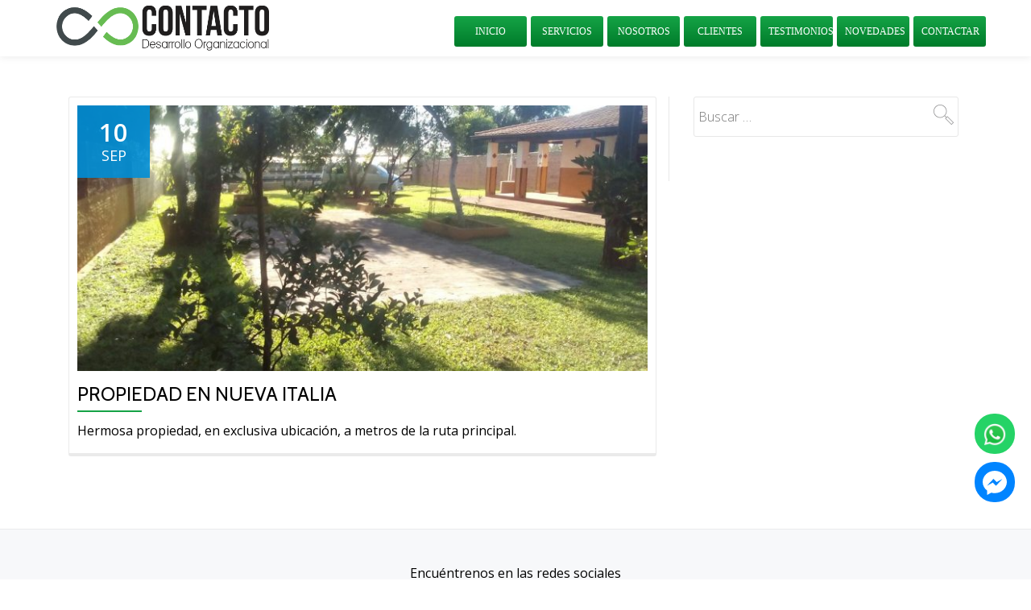

--- FILE ---
content_type: text/html; charset=UTF-8
request_url: https://www.consultoracontacto.com/2017/09/10/
body_size: 8824
content:
<!DOCTYPE html>


<html lang="es" class="no-js">

<head>


<meta charset="UTF-8">

<meta name="viewport" content="width=device-width, initial-scale=1">

<link rel="profile" href="http://gmpg.org/xfn/11">

<link rel="pingback" href="https://www.consultoracontacto.com/xmlrpc.php">


<meta name='robots' content='noindex, follow' />

	<!-- This site is optimized with the Yoast SEO plugin v21.2 - https://yoast.com/wordpress/plugins/seo/ -->
	<title>septiembre 10, 2017 - CONTACTO</title>
	<meta property="og:locale" content="es_ES" />
	<meta property="og:type" content="website" />
	<meta property="og:title" content="septiembre 10, 2017 - CONTACTO" />
	<meta property="og:url" content="https://www.consultoracontacto.com/2017/09/10/" />
	<meta property="og:site_name" content="CONTACTO" />
	<meta name="twitter:card" content="summary_large_image" />
	<script type="application/ld+json" class="yoast-schema-graph">{"@context":"https://schema.org","@graph":[{"@type":"CollectionPage","@id":"https://www.consultoracontacto.com/2017/09/10/","url":"https://www.consultoracontacto.com/2017/09/10/","name":"septiembre 10, 2017 - CONTACTO","isPartOf":{"@id":"https://www.consultoracontacto.com/#website"},"primaryImageOfPage":{"@id":"https://www.consultoracontacto.com/2017/09/10/#primaryimage"},"image":{"@id":"https://www.consultoracontacto.com/2017/09/10/#primaryimage"},"thumbnailUrl":"https://www.consultoracontacto.com/wp-content/uploads/2017/08/IMG-20161212-WA0006.jpg","breadcrumb":{"@id":"https://www.consultoracontacto.com/2017/09/10/#breadcrumb"},"inLanguage":"es"},{"@type":"ImageObject","inLanguage":"es","@id":"https://www.consultoracontacto.com/2017/09/10/#primaryimage","url":"https://www.consultoracontacto.com/wp-content/uploads/2017/08/IMG-20161212-WA0006.jpg","contentUrl":"https://www.consultoracontacto.com/wp-content/uploads/2017/08/IMG-20161212-WA0006.jpg","width":1280,"height":960,"caption":"Nueva Italia"},{"@type":"BreadcrumbList","@id":"https://www.consultoracontacto.com/2017/09/10/#breadcrumb","itemListElement":[{"@type":"ListItem","position":1,"name":"Portada","item":"https://www.consultoracontacto.com/"},{"@type":"ListItem","position":2,"name":"Archivo de septiembre 10, 2017"}]},{"@type":"WebSite","@id":"https://www.consultoracontacto.com/#website","url":"https://www.consultoracontacto.com/","name":"CONTACTO","description":"Consultora","potentialAction":[{"@type":"SearchAction","target":{"@type":"EntryPoint","urlTemplate":"https://www.consultoracontacto.com/?s={search_term_string}"},"query-input":"required name=search_term_string"}],"inLanguage":"es"}]}</script>
	<!-- / Yoast SEO plugin. -->


<link rel='dns-prefetch' href='//fonts.googleapis.com' />
<link rel="alternate" type="application/rss+xml" title="CONTACTO &raquo; Feed" href="https://www.consultoracontacto.com/feed/" />
<link rel="alternate" type="application/rss+xml" title="CONTACTO &raquo; Feed de los comentarios" href="https://www.consultoracontacto.com/comments/feed/" />
<script type="text/javascript">
/* <![CDATA[ */
window._wpemojiSettings = {"baseUrl":"https:\/\/s.w.org\/images\/core\/emoji\/15.0.3\/72x72\/","ext":".png","svgUrl":"https:\/\/s.w.org\/images\/core\/emoji\/15.0.3\/svg\/","svgExt":".svg","source":{"concatemoji":"\/\/www.consultoracontacto.com\/wp-includes\/js\/wp-emoji-release.min.js?ver=6.6.4"}};
/*! This file is auto-generated */
!function(i,n){var o,s,e;function c(e){try{var t={supportTests:e,timestamp:(new Date).valueOf()};sessionStorage.setItem(o,JSON.stringify(t))}catch(e){}}function p(e,t,n){e.clearRect(0,0,e.canvas.width,e.canvas.height),e.fillText(t,0,0);var t=new Uint32Array(e.getImageData(0,0,e.canvas.width,e.canvas.height).data),r=(e.clearRect(0,0,e.canvas.width,e.canvas.height),e.fillText(n,0,0),new Uint32Array(e.getImageData(0,0,e.canvas.width,e.canvas.height).data));return t.every(function(e,t){return e===r[t]})}function u(e,t,n){switch(t){case"flag":return n(e,"\ud83c\udff3\ufe0f\u200d\u26a7\ufe0f","\ud83c\udff3\ufe0f\u200b\u26a7\ufe0f")?!1:!n(e,"\ud83c\uddfa\ud83c\uddf3","\ud83c\uddfa\u200b\ud83c\uddf3")&&!n(e,"\ud83c\udff4\udb40\udc67\udb40\udc62\udb40\udc65\udb40\udc6e\udb40\udc67\udb40\udc7f","\ud83c\udff4\u200b\udb40\udc67\u200b\udb40\udc62\u200b\udb40\udc65\u200b\udb40\udc6e\u200b\udb40\udc67\u200b\udb40\udc7f");case"emoji":return!n(e,"\ud83d\udc26\u200d\u2b1b","\ud83d\udc26\u200b\u2b1b")}return!1}function f(e,t,n){var r="undefined"!=typeof WorkerGlobalScope&&self instanceof WorkerGlobalScope?new OffscreenCanvas(300,150):i.createElement("canvas"),a=r.getContext("2d",{willReadFrequently:!0}),o=(a.textBaseline="top",a.font="600 32px Arial",{});return e.forEach(function(e){o[e]=t(a,e,n)}),o}function t(e){var t=i.createElement("script");t.src=e,t.defer=!0,i.head.appendChild(t)}"undefined"!=typeof Promise&&(o="wpEmojiSettingsSupports",s=["flag","emoji"],n.supports={everything:!0,everythingExceptFlag:!0},e=new Promise(function(e){i.addEventListener("DOMContentLoaded",e,{once:!0})}),new Promise(function(t){var n=function(){try{var e=JSON.parse(sessionStorage.getItem(o));if("object"==typeof e&&"number"==typeof e.timestamp&&(new Date).valueOf()<e.timestamp+604800&&"object"==typeof e.supportTests)return e.supportTests}catch(e){}return null}();if(!n){if("undefined"!=typeof Worker&&"undefined"!=typeof OffscreenCanvas&&"undefined"!=typeof URL&&URL.createObjectURL&&"undefined"!=typeof Blob)try{var e="postMessage("+f.toString()+"("+[JSON.stringify(s),u.toString(),p.toString()].join(",")+"));",r=new Blob([e],{type:"text/javascript"}),a=new Worker(URL.createObjectURL(r),{name:"wpTestEmojiSupports"});return void(a.onmessage=function(e){c(n=e.data),a.terminate(),t(n)})}catch(e){}c(n=f(s,u,p))}t(n)}).then(function(e){for(var t in e)n.supports[t]=e[t],n.supports.everything=n.supports.everything&&n.supports[t],"flag"!==t&&(n.supports.everythingExceptFlag=n.supports.everythingExceptFlag&&n.supports[t]);n.supports.everythingExceptFlag=n.supports.everythingExceptFlag&&!n.supports.flag,n.DOMReady=!1,n.readyCallback=function(){n.DOMReady=!0}}).then(function(){return e}).then(function(){var e;n.supports.everything||(n.readyCallback(),(e=n.source||{}).concatemoji?t(e.concatemoji):e.wpemoji&&e.twemoji&&(t(e.twemoji),t(e.wpemoji)))}))}((window,document),window._wpemojiSettings);
/* ]]> */
</script>
<style id='wp-emoji-styles-inline-css' type='text/css'>

	img.wp-smiley, img.emoji {
		display: inline !important;
		border: none !important;
		box-shadow: none !important;
		height: 1em !important;
		width: 1em !important;
		margin: 0 0.07em !important;
		vertical-align: -0.1em !important;
		background: none !important;
		padding: 0 !important;
	}
</style>
<link rel='stylesheet' id='wp-block-library-css' href='//www.consultoracontacto.com/wp-includes/css/dist/block-library/style.min.css?ver=6.6.4' type='text/css' media='all' />
<style id='classic-theme-styles-inline-css' type='text/css'>
/*! This file is auto-generated */
.wp-block-button__link{color:#fff;background-color:#32373c;border-radius:9999px;box-shadow:none;text-decoration:none;padding:calc(.667em + 2px) calc(1.333em + 2px);font-size:1.125em}.wp-block-file__button{background:#32373c;color:#fff;text-decoration:none}
</style>
<style id='global-styles-inline-css' type='text/css'>
:root{--wp--preset--aspect-ratio--square: 1;--wp--preset--aspect-ratio--4-3: 4/3;--wp--preset--aspect-ratio--3-4: 3/4;--wp--preset--aspect-ratio--3-2: 3/2;--wp--preset--aspect-ratio--2-3: 2/3;--wp--preset--aspect-ratio--16-9: 16/9;--wp--preset--aspect-ratio--9-16: 9/16;--wp--preset--color--black: #000000;--wp--preset--color--cyan-bluish-gray: #abb8c3;--wp--preset--color--white: #ffffff;--wp--preset--color--pale-pink: #f78da7;--wp--preset--color--vivid-red: #cf2e2e;--wp--preset--color--luminous-vivid-orange: #ff6900;--wp--preset--color--luminous-vivid-amber: #fcb900;--wp--preset--color--light-green-cyan: #7bdcb5;--wp--preset--color--vivid-green-cyan: #00d084;--wp--preset--color--pale-cyan-blue: #8ed1fc;--wp--preset--color--vivid-cyan-blue: #0693e3;--wp--preset--color--vivid-purple: #9b51e0;--wp--preset--gradient--vivid-cyan-blue-to-vivid-purple: linear-gradient(135deg,rgba(6,147,227,1) 0%,rgb(155,81,224) 100%);--wp--preset--gradient--light-green-cyan-to-vivid-green-cyan: linear-gradient(135deg,rgb(122,220,180) 0%,rgb(0,208,130) 100%);--wp--preset--gradient--luminous-vivid-amber-to-luminous-vivid-orange: linear-gradient(135deg,rgba(252,185,0,1) 0%,rgba(255,105,0,1) 100%);--wp--preset--gradient--luminous-vivid-orange-to-vivid-red: linear-gradient(135deg,rgba(255,105,0,1) 0%,rgb(207,46,46) 100%);--wp--preset--gradient--very-light-gray-to-cyan-bluish-gray: linear-gradient(135deg,rgb(238,238,238) 0%,rgb(169,184,195) 100%);--wp--preset--gradient--cool-to-warm-spectrum: linear-gradient(135deg,rgb(74,234,220) 0%,rgb(151,120,209) 20%,rgb(207,42,186) 40%,rgb(238,44,130) 60%,rgb(251,105,98) 80%,rgb(254,248,76) 100%);--wp--preset--gradient--blush-light-purple: linear-gradient(135deg,rgb(255,206,236) 0%,rgb(152,150,240) 100%);--wp--preset--gradient--blush-bordeaux: linear-gradient(135deg,rgb(254,205,165) 0%,rgb(254,45,45) 50%,rgb(107,0,62) 100%);--wp--preset--gradient--luminous-dusk: linear-gradient(135deg,rgb(255,203,112) 0%,rgb(199,81,192) 50%,rgb(65,88,208) 100%);--wp--preset--gradient--pale-ocean: linear-gradient(135deg,rgb(255,245,203) 0%,rgb(182,227,212) 50%,rgb(51,167,181) 100%);--wp--preset--gradient--electric-grass: linear-gradient(135deg,rgb(202,248,128) 0%,rgb(113,206,126) 100%);--wp--preset--gradient--midnight: linear-gradient(135deg,rgb(2,3,129) 0%,rgb(40,116,252) 100%);--wp--preset--font-size--small: 13px;--wp--preset--font-size--medium: 20px;--wp--preset--font-size--large: 36px;--wp--preset--font-size--x-large: 42px;--wp--preset--spacing--20: 0.44rem;--wp--preset--spacing--30: 0.67rem;--wp--preset--spacing--40: 1rem;--wp--preset--spacing--50: 1.5rem;--wp--preset--spacing--60: 2.25rem;--wp--preset--spacing--70: 3.38rem;--wp--preset--spacing--80: 5.06rem;--wp--preset--shadow--natural: 6px 6px 9px rgba(0, 0, 0, 0.2);--wp--preset--shadow--deep: 12px 12px 50px rgba(0, 0, 0, 0.4);--wp--preset--shadow--sharp: 6px 6px 0px rgba(0, 0, 0, 0.2);--wp--preset--shadow--outlined: 6px 6px 0px -3px rgba(255, 255, 255, 1), 6px 6px rgba(0, 0, 0, 1);--wp--preset--shadow--crisp: 6px 6px 0px rgba(0, 0, 0, 1);}:where(.is-layout-flex){gap: 0.5em;}:where(.is-layout-grid){gap: 0.5em;}body .is-layout-flex{display: flex;}.is-layout-flex{flex-wrap: wrap;align-items: center;}.is-layout-flex > :is(*, div){margin: 0;}body .is-layout-grid{display: grid;}.is-layout-grid > :is(*, div){margin: 0;}:where(.wp-block-columns.is-layout-flex){gap: 2em;}:where(.wp-block-columns.is-layout-grid){gap: 2em;}:where(.wp-block-post-template.is-layout-flex){gap: 1.25em;}:where(.wp-block-post-template.is-layout-grid){gap: 1.25em;}.has-black-color{color: var(--wp--preset--color--black) !important;}.has-cyan-bluish-gray-color{color: var(--wp--preset--color--cyan-bluish-gray) !important;}.has-white-color{color: var(--wp--preset--color--white) !important;}.has-pale-pink-color{color: var(--wp--preset--color--pale-pink) !important;}.has-vivid-red-color{color: var(--wp--preset--color--vivid-red) !important;}.has-luminous-vivid-orange-color{color: var(--wp--preset--color--luminous-vivid-orange) !important;}.has-luminous-vivid-amber-color{color: var(--wp--preset--color--luminous-vivid-amber) !important;}.has-light-green-cyan-color{color: var(--wp--preset--color--light-green-cyan) !important;}.has-vivid-green-cyan-color{color: var(--wp--preset--color--vivid-green-cyan) !important;}.has-pale-cyan-blue-color{color: var(--wp--preset--color--pale-cyan-blue) !important;}.has-vivid-cyan-blue-color{color: var(--wp--preset--color--vivid-cyan-blue) !important;}.has-vivid-purple-color{color: var(--wp--preset--color--vivid-purple) !important;}.has-black-background-color{background-color: var(--wp--preset--color--black) !important;}.has-cyan-bluish-gray-background-color{background-color: var(--wp--preset--color--cyan-bluish-gray) !important;}.has-white-background-color{background-color: var(--wp--preset--color--white) !important;}.has-pale-pink-background-color{background-color: var(--wp--preset--color--pale-pink) !important;}.has-vivid-red-background-color{background-color: var(--wp--preset--color--vivid-red) !important;}.has-luminous-vivid-orange-background-color{background-color: var(--wp--preset--color--luminous-vivid-orange) !important;}.has-luminous-vivid-amber-background-color{background-color: var(--wp--preset--color--luminous-vivid-amber) !important;}.has-light-green-cyan-background-color{background-color: var(--wp--preset--color--light-green-cyan) !important;}.has-vivid-green-cyan-background-color{background-color: var(--wp--preset--color--vivid-green-cyan) !important;}.has-pale-cyan-blue-background-color{background-color: var(--wp--preset--color--pale-cyan-blue) !important;}.has-vivid-cyan-blue-background-color{background-color: var(--wp--preset--color--vivid-cyan-blue) !important;}.has-vivid-purple-background-color{background-color: var(--wp--preset--color--vivid-purple) !important;}.has-black-border-color{border-color: var(--wp--preset--color--black) !important;}.has-cyan-bluish-gray-border-color{border-color: var(--wp--preset--color--cyan-bluish-gray) !important;}.has-white-border-color{border-color: var(--wp--preset--color--white) !important;}.has-pale-pink-border-color{border-color: var(--wp--preset--color--pale-pink) !important;}.has-vivid-red-border-color{border-color: var(--wp--preset--color--vivid-red) !important;}.has-luminous-vivid-orange-border-color{border-color: var(--wp--preset--color--luminous-vivid-orange) !important;}.has-luminous-vivid-amber-border-color{border-color: var(--wp--preset--color--luminous-vivid-amber) !important;}.has-light-green-cyan-border-color{border-color: var(--wp--preset--color--light-green-cyan) !important;}.has-vivid-green-cyan-border-color{border-color: var(--wp--preset--color--vivid-green-cyan) !important;}.has-pale-cyan-blue-border-color{border-color: var(--wp--preset--color--pale-cyan-blue) !important;}.has-vivid-cyan-blue-border-color{border-color: var(--wp--preset--color--vivid-cyan-blue) !important;}.has-vivid-purple-border-color{border-color: var(--wp--preset--color--vivid-purple) !important;}.has-vivid-cyan-blue-to-vivid-purple-gradient-background{background: var(--wp--preset--gradient--vivid-cyan-blue-to-vivid-purple) !important;}.has-light-green-cyan-to-vivid-green-cyan-gradient-background{background: var(--wp--preset--gradient--light-green-cyan-to-vivid-green-cyan) !important;}.has-luminous-vivid-amber-to-luminous-vivid-orange-gradient-background{background: var(--wp--preset--gradient--luminous-vivid-amber-to-luminous-vivid-orange) !important;}.has-luminous-vivid-orange-to-vivid-red-gradient-background{background: var(--wp--preset--gradient--luminous-vivid-orange-to-vivid-red) !important;}.has-very-light-gray-to-cyan-bluish-gray-gradient-background{background: var(--wp--preset--gradient--very-light-gray-to-cyan-bluish-gray) !important;}.has-cool-to-warm-spectrum-gradient-background{background: var(--wp--preset--gradient--cool-to-warm-spectrum) !important;}.has-blush-light-purple-gradient-background{background: var(--wp--preset--gradient--blush-light-purple) !important;}.has-blush-bordeaux-gradient-background{background: var(--wp--preset--gradient--blush-bordeaux) !important;}.has-luminous-dusk-gradient-background{background: var(--wp--preset--gradient--luminous-dusk) !important;}.has-pale-ocean-gradient-background{background: var(--wp--preset--gradient--pale-ocean) !important;}.has-electric-grass-gradient-background{background: var(--wp--preset--gradient--electric-grass) !important;}.has-midnight-gradient-background{background: var(--wp--preset--gradient--midnight) !important;}.has-small-font-size{font-size: var(--wp--preset--font-size--small) !important;}.has-medium-font-size{font-size: var(--wp--preset--font-size--medium) !important;}.has-large-font-size{font-size: var(--wp--preset--font-size--large) !important;}.has-x-large-font-size{font-size: var(--wp--preset--font-size--x-large) !important;}
:where(.wp-block-post-template.is-layout-flex){gap: 1.25em;}:where(.wp-block-post-template.is-layout-grid){gap: 1.25em;}
:where(.wp-block-columns.is-layout-flex){gap: 2em;}:where(.wp-block-columns.is-layout-grid){gap: 2em;}
:root :where(.wp-block-pullquote){font-size: 1.5em;line-height: 1.6;}
</style>
<link rel='stylesheet' id='parallax-one-fonts-css' href='//fonts.googleapis.com/css?family=Cabin%3A400%2C600%7COpen+Sans%3A400%2C300%2C600&#038;subset=latin%2Clatin-ext' type='text/css' media='all' />
<link rel='stylesheet' id='parallax-one-bootstrap-style-css' href='//www.consultoracontacto.com/wp-content/themes/parallax/Parallax-One/css/bootstrap.min.css?ver=3.3.1' type='text/css' media='all' />
<link rel='stylesheet' id='parallax-one-style-css' href='//www.consultoracontacto.com/wp-content/themes/parallax/Parallax-One/style.css?ver=1.0.0' type='text/css' media='all' />
<script type="text/javascript" src="//www.consultoracontacto.com/wp-includes/js/jquery/jquery.min.js?ver=3.7.1" id="jquery-core-js"></script>
<script type="text/javascript" src="//www.consultoracontacto.com/wp-includes/js/jquery/jquery-migrate.min.js?ver=3.4.1" id="jquery-migrate-js"></script>
<script type="text/javascript" id="pirate-forms-custom-spam-js-extra">
/* <![CDATA[ */
var pf = {"spam":{"label":"\u00a1Soy un humano!","value":"224d23cb86"}};
/* ]]> */
</script>
<script type="text/javascript" src="//www.consultoracontacto.com/wp-content/plugins/pirate-forms/public/js/custom-spam.js?ver=6.6.4" id="pirate-forms-custom-spam-js"></script>
<link rel="https://api.w.org/" href="https://www.consultoracontacto.com/wp-json/" /><link rel="EditURI" type="application/rsd+xml" title="RSD" href="https://www.consultoracontacto.com/xmlrpc.php?rsd" />
<meta name="generator" content="WordPress 6.6.4" />
<!--[if lt IE 9]>
<script src="//www.consultoracontacto.com/wp-content/themes/parallax/Parallax-One/js/html5shiv.min.js"></script>
<![endif]-->
<link rel="icon" href="https://www.consultoracontacto.com/wp-content/uploads/2023/07/cropped-contacto-fb-32x32.png" sizes="32x32" />
<link rel="icon" href="https://www.consultoracontacto.com/wp-content/uploads/2023/07/cropped-contacto-fb-192x192.png" sizes="192x192" />
<link rel="apple-touch-icon" href="https://www.consultoracontacto.com/wp-content/uploads/2023/07/cropped-contacto-fb-180x180.png" />
<meta name="msapplication-TileImage" content="https://www.consultoracontacto.com/wp-content/uploads/2023/07/cropped-contacto-fb-270x270.png" />


</head>



<body itemscope itemtype="http://schema.org/WebPage" class="archive date group-blog" dir="ltr">


<div id="mobilebgfix">

  <div class="mobile-bg-fix-img-wrap">

    <div class="mobile-bg-fix-img"></div>

  </div>

  <div class="mobile-bg-fix-whole-site">



	<a class="skip-link screen-reader-text" href="#content">Skip to content</a>

	<!-- =========================

     PRE LOADER

    ============================== -->

	

	<!-- =========================

     SECTION: HOME / HEADER

    ============================== -->

	<!--header-->

  
	<header itemscope itemtype="http://schema.org/WPHeader" id="masthead" role="banner" data-stellar-background-ratio="0.5" class="header header-style-one site-header">

    
        <!-- COLOR OVER IMAGE -->

        
		<div class="overlay-layer-nav sticky-navigation-open">



            <!-- STICKY NAVIGATION -->

            <div class="navbar navbar-inverse bs-docs-nav navbar-fixed-top sticky-navigation appear-on-scroll">

				<!-- CONTAINER -->

                <div class="container">

                    <div class="navbar-header">

                        <!-- LOGO -->

                        <button title='Toggle Menu' aria-controls='menu-main-menu' aria-expanded='false' type="button" class="navbar-toggle menu-toggle" id="menu-toggle" data-toggle="collapse" data-target="#menu-primary">

                            <span class="screen-reader-text">Toggle navigation</span>

                            <span class="icon-bar"></span>

                            <span class="icon-bar"></span>

                            <span class="icon-bar"></span>
                        </button>


						<a href="https://www.consultoracontacto.com/" class="navbar-brand" title="CONTACTO"><img src="//www.consultoracontacto.com/wp-content/uploads/2023/07/contacto-logo.png" alt="CONTACTO"></a><div class="header-logo-wrap text-header paralax_one_only_customizer"><h1 itemprop="headline" id="site-title" class="site-title"><a href="https://www.consultoracontacto.com/" title="CONTACTO" rel="home">CONTACTO</a></h1><p itemprop="description" id="site-description" class="site-description">Consultora</p></div>                    </div>

                    <!-- MENU -->
					<div itemscope itemtype="http://schema.org/SiteNavigationElement" aria-label="Primary Menu" id="menu-primary" class="navbar-collapse collapse">
					<!-- LOGO ON STICKY NAV BAR -->
<div>			<div class="textwidget"><nav id="site-navigation" class="main-navigation" role="navigation">
<ul id="menuListHoriz">
<li><a href="#top">Inicio</a></li>
<li><a href="#services">Servicios</a></li>
<li><a href="#story">Nosotros</a></li>
<li><a href="#clientos">Clientes</a></li>
<li><a href="#customers">Testimonios</a></li>
<li><a href="#latestnews">Novedades</a></li>
<li><a href="#contactinfo">Contactar</a></li>
</ul>
</nav>
</div>
		</div></div></div>

                <!-- /END CONTAINER -->

            </div>

            <!-- /END STICKY NAVIGATION -->
	</div>
	<!-- /END COLOR OVER IMAGE -->
	</header>
<!-- /END HOME / HEADER  -->

<div role="main" id="content" class="content-warp">
		<div class="container">

		<div id="primary" class="content-area col-md-8 post-list">
			<main itemscope itemtype="http://schema.org/Blog" id="main" class="site-main" role="main">

				
					<!-- .page-header -->
																						
<article itemscope itemprop="blogPosts" itemtype="http://schema.org/BlogPosting" itemtype="http://schema.org/BlogPosting" class="border-bottom-hover blog-post-wrap post-182 post type-post status-publish format-standard has-post-thumbnail hentry category-inmuebles category-novedades" title="Blog post: Propiedad en Nueva Italia">
		<header class="entry-header">

			<div class="post-img-wrap">
			 	<a href="https://www.consultoracontacto.com/propiedad-nueva-italia/" title="Propiedad en Nueva Italia" >

															 		<picture itemscope itemprop="image">
							<source media="(max-width: 600px)" srcset="https://www.consultoracontacto.com/wp-content/uploads/2017/08/IMG-20161212-WA0006-500x233.jpg">
							<img src="https://www.consultoracontacto.com/wp-content/uploads/2017/08/IMG-20161212-WA0006-730x340.jpg" alt="Propiedad en Nueva Italia">
						</picture>
					
				</a>
				<div class="post-date entry-published updated">
					<span class="post-date-day">10</span>
					<span class="post-date-month">Sep</span>
				</div>

				
			</div>

<!-- .entry-meta -->

		<h2 class="entry-title" itemprop="headline"><a href="https://www.consultoracontacto.com/propiedad-nueva-italia/" rel="bookmark">Propiedad en Nueva Italia</a></h2>		<div class="colored-line-left"></div>
		<div class="clearfix"></div>

	</header><!-- .entry-header -->
	<div itemprop="description" class="entry-content entry-summary">
		<p>Hermosa propiedad, en exclusiva ubicación, a metros de la ruta principal.</p>

			</div><!-- .entry-content -->
	</article><!-- #post-## -->
																


				
			</main><!-- #main -->
		</div><!-- #primary -->

		<div itemscope itemtype="http://schema.org/WPSideBar" role="complementary" aria-label="Main sidebar" id="sidebar-secondary" class="col-md-4 widget-area">
		<aside id="search-2" class="widget widget_search"><form role="search" method="get" class="search-form" action="https://www.consultoracontacto.com/">
				<label>
					<span class="screen-reader-text">Buscar:</span>
					<input type="search" class="search-field" placeholder="Buscar &hellip;" value="" name="s" />
				</label>
				<input type="submit" class="search-submit" value="Buscar" />
			</form></aside>	</div><!-- #sidebar-secondary -->

	</div>
	</div><!-- .content-wrap -->

<footer itemscope itemtype="http://schema.org/WPFooter" id="footer" role="contentinfo" class = "footer grey-bg">

	<div class="container">

		<div class="footer-widget-wrap">

			
		</div><!-- .footer-widget-wrap -->



		<div class="footer-bottom-wrap">

			
				<span class="parallax_one_copyright_content">Encuéntrenos en las redes sociales</span>

			


			<div itemscope role="navigation" itemtype="http://schema.org/SiteNavigationElement" id="menu-secondary" aria-label="Secondary Menu">

				<h2 class="screen-reader-text">Secondary Menu</h2>

				
			</div>



			
					<ul class="social-icons">

						
					</ul>

				
		</div><!-- .footer-bottom-wrap -->

		<div class="powered-by">Web adaptable a dispositivos móviles | Potenciado por  <a href="https://imarkine.com/" target="_blank" rel="nofollow">Imarkine</a> - Sistema de Gestión de Contenidos <a class="" href="http://wordpress.org/" target="_blank" rel="nofollow">WordPress</a></div>
	</div><!-- container -->

</footer>



</div>

</div>




<div class="social-links">
    <ul>
        <li>
            <a class="whatsapp" href="https://api.whatsapp.com/send?phone=595984881117" target="_blank">
			<img src="//www.consultoracontacto.com/wp-content/themes/parallax/Parallax-One/images/whatsapp.png">
            </a>
        </li>
        <li>
            <a class="messenger" href="https://m.me/consultoracontacto" target="_blank">
            <img src="//www.consultoracontacto.com/wp-content/themes/parallax/Parallax-One/images/messenger.svg">
            </a>
        </li>
    </ul>
</div>

<script type="text/javascript" src="//www.consultoracontacto.com/wp-content/themes/parallax/Parallax-One/js/bootstrap.min.js?ver=3.3.5" id="parallax-one-bootstrap-js"></script>
<script type="text/javascript" id="parallax-one-custom-all-js-extra">
/* <![CDATA[ */
var screenReaderText = {"expand":"<span class=\"screen-reader-text\">expand child menu<\/span>","collapse":"<span class=\"screen-reader-text\">collapse child menu<\/span>"};
/* ]]> */
</script>
<script type="text/javascript" src="//www.consultoracontacto.com/wp-content/themes/parallax/Parallax-One/js/custom.all.js?ver=2.0.2" id="parallax-one-custom-all-js"></script>
<script type="text/javascript" src="//www.consultoracontacto.com/wp-content/themes/parallax/Parallax-One/js/skip-link-focus-fix.js?ver=1.0.0" id="parallax-one-skip-link-focus-fix-js"></script>
<style type="text/css">.dark-text, .entry-header h1, #sidebar-secondary .widget-title { color: #51ad06 }body, .entry-content p, .pirate_forms_thankyou_wrap p { color: #000000}.overlay-layer-wrap{ background:rgba(215,44,44,0);}</style>
<script>

  (function(i,s,o,g,r,a,m){i['GoogleAnalyticsObject']=r;i[r]=i[r]||function(){

  (i[r].q=i[r].q||[]).push(arguments)},i[r].l=1*new Date();a=s.createElement(o),

  m=s.getElementsByTagName(o)[0];a.async=1;a.src=g;m.parentNode.insertBefore(a,m)

  })(window,document,'script','https://www.google-analytics.com/analytics.js','ga');



  ga('create', 'UA-66561880-5', 'auto');

  ga('send', 'pageview');



</script>

</body>

</html>

--- FILE ---
content_type: text/css
request_url: https://www.consultoracontacto.com/wp-content/themes/parallax/Parallax-One/style.css?ver=1.0.0
body_size: 24845
content:
/*

Theme Name: Parallax One

Theme URI: http://themeisle.com/themes/parallax-one/

Author: ThemeIsle

Author URI: http://themeisle.com/

Description: Parallax One is a free and elegant one page theme that can be used for web agency business,corporate business,personal and parallax business portfolio, photography sites and freelancer . It comes with a clean and beautiful design, completed by the parallax effect, which makes it run smoothly and easily. You can simply modify everything, as the theme comes with a complex and user-friendly set of customization options. Parallax One is ecommerce (WooCommerce) Compatible, WPML and SEO Friendly and is one of the best business themes.

Version: 2.1.0.12

License: GNU General Public License v2 or later

License URI: http://www.gnu.org/licenses/gpl-2.0.html

Text Domain: parallax-one

Tags: one-column, two-columns, right-sidebar, custom-background, custom-colors, custom-menu, featured-images, front-page-post-form, full-width-template, rtl-language-support, threaded-comments, translation-ready, accessibility-ready



This theme, like WordPress, is licensed under the GPL.

Use it to make something cool, have fun, and share what you've learned with others.



Parallax One is based on Underscores http://underscores.me/, (C) 2012-2015 Automattic, Inc.



Normalizing styles have been helped along thanks to the fine work of

Nicolas Gallagher and Jonathan Neal http://necolas.github.com/normalize.css/





1. GLOBAL STYLES (USED IN VARIOUS SECTION OF THE WEBSITE)

	1.0 GENERAL STYLES

	1.1 PRE LOADER

	1.2 ANCHOR

	1.3 MISC FIXES



2. COMPONENTS (ELEMNTS USED IN MANY SECTION)

	2.1 TYPOGRAPHY

	2.2 ELEMENTS

	2.3 ALIGNMENTS

	2.4 BUTTONS

	2.5 BORDER AND LINE

	2.6 SECTION HEADER

	2.7 FORM ELEMENTS



3. SECTION STYLES

	3.1 SECTION: HOME

	    3.1.1 STICKY NAVIGATION

	    3.1.2 ONLY LOGO

	    3.1.3 INTRO

	3.2 SECTION: CLIENTS LIST

	3.3 SECTION: SERVICES

	3.4 SECTION: APP BRIEF



	3.5 SECTION: STATS

    3.6 SECTION: FEATURES

    3.7 SECTION: PRICING TABLE

    3.8 SECTION: SCREENSHOTS

    3.9 SECTION: TIMELINE

    3.10 SECTION: TEAM

    3.11 SECTION: TESTIMONIALS

    3.12 SECTION: CALL TO ACTION

    3.13 SECTION: CONTACT INFO

    3.14 SECTION: GOOGLE MAP

    3.15 TEMPLATE: CONTACT PAGE

    3.16 WOOCOMMERCE STYLE

    3.17 FOOTER



4. DEFAULT COLORS



5. BLOG

	5.1. SINGLE PAGE

	5.2 GALLERY

	5.3 SIDEBAR



6. RESPONSIVE



7. ICONS



8. ACCESSIBILITY



9. PLUGINS COMPATIBILITY

	9.1 POSTMATIC

	9.2 PIRATE FORMS

	9.3 JETPACK

	9.4 EASY DIGITAL DOWNLOADS

	9.5 WP Product Review



-----------------------------------------*/



/* --------------------------------------

=========================================

   1. GLOBAL STYLES

=========================================

-----------------------------------------*/







/*---------------------------------------

   1.0 GENERAL STYLES

-----------------------------------------*/

html {

	font-size: 100%;

	font-family: sans-serif;

	-webkit-text-size-adjust: 100%;

	-ms-text-size-adjust:     100%;

}



body {

	font-family: 'Open Sans', Helvetica Neue, Sans-serif;

	font-size: 16px;

	line-height: 28px;

	font-weight: 400;

	color: #313131;

	text-align: left;

	overflow-x: hidden !important;

	margin: auto !important;

}



.parallax_one_only_customizer {

	display: none !important;

}



/*---------------------------------------

   1.1 PRE-LOADER

-----------------------------------------*/

.preloader {

	position: fixed;

	top: 0;

	left: 0;

	right: 0;

	bottom: 0;

	background-color: #fefefe;

	z-index: 99999;

	height: 100%;

	width: 100%;

	overflow: hidden !important;

}



.status {

	width: 40px;

	height: 40px;

	position: absolute;

	left: 50%;

	top: 50%;

	margin: -20px 0 0 -20px;

}



/*---------------------------------------

   1.2 ANCHOR AND BOLD TEXT

-----------------------------------------*/

a {

	text-decoration: none;

	-webkit-transition: all ease 0.25s;

	transition: all ease 0.25s;



}



a:hover {

	text-decoration: none;

}



a:focus {

	outline: 1px dotted #15A346;

	text-decoration: none;

}



/*---------------------------------------

   1.3 MISC FIXES

-----------------------------------------*/

@-webkit-viewport {

	width: device-width;

}



@-moz-viewport {

	width: device-width;

}



@-ms-viewport {

	width: device-width;

}



@-o-viewport {

	width: device-width;

}



@viewport {

	width: device-width;

}



.row.no-gutters[class^="col-"],

.row.no-gutters[class*=" col-"] {

	padding-right: 0;

	padding-left: 0;

}



.navbar-inverse .navbar-nav > li > a {

	color: inherit;

}



.nav > li > a {

	padding: inherit;

}



.navbar-nav.navbar-right:last-child {

	margin-right: 0;

}



.navbar-inverse .navbar-nav > li > a:focus {

	color: #15A346;

	outline: 1px solid #15A346;

	outline-style: dotted;

}



.navbar-inverse .navbar-nav > li.not-active {

	color: #15A346;

}



.mailchimp-success,

.mailchimp-error,

.email-success,

.email-error {

	display: none;

	margin-top: 15px;

}



.mailchimp-success span,

.mailchimp-error span,

.email-success span,

.email-error span {

	margin-right: 10px;

}



/* --------------------------------------

=========================================

   2. COMPONENTS

=========================================

-----------------------------------------*/

/*---------------------------------------

   2.1 TYPOGRAPHY

-----------------------------------------*/

/* HEADINGS */

h1,

h2 {

	font-family: 'Cabin', Helvetica Neue, Sans-serif;

	font-weight: 400;

}



h1 {

	font-size: 36px;

	line-height: 40px;

	-ms-word-wrap: break-word;

	word-wrap: break-word;

}



h2 {

	font-size: 30px;

	line-height: 34px;

	-ms-word-wrap: break-word;

	word-wrap: break-word;

}



h3 {

	font-size: 24px;

	line-height: 28px;

	-ms-word-wrap: break-word;

	word-wrap: break-word;

}



h4 {

	font-size: 18px;

	line-height: 22px;

	-ms-word-wrap: break-word;

	word-wrap: break-word;

}



h5 {

	font-size: 14px;

	line-height: 18px;

	-ms-word-wrap: break-word;

	word-wrap: break-word;

}



h2.intro {

	font-size: 3.75rem;

	line-height: 5rem;

	text-align: center;

}



h1.single-title {

	font-size: 24px;

	line-height: 28px;

	text-transform: uppercase;

	color: #000;

	margin-top: 0;

}



h1.page-title {

	margin-top: 0;

}



.entry-content h1,

.entry-content h2,

.entry-content h3,

.entry-content h4,

.entry-content h5 {

	margin-top: 35px;

	margin-bottom: 20px;

	color: #000;

}



/* BUTTONS */

.standard-button {

	font-weight: 600;

}



/* OTHER TEXTS */

strong,

.strong {

	font-weight: 600;

}



.dark-text {

	color: #454545;

}



.transparent-text {

	color: rgba(255, 255, 255, 0.6);

}



.transparent-text-dark {

	color: rgba(49, 49, 49, 0.5);

}



.small-text {

	font-size: 14px;

}



.small-text-medium {

	font-size: 14px;

	font-weight: 600;

}



.uppercase {

	text-transform: uppercase;

}



.line-through {

	text-decoration: line-through;

}



.button-text {

	font-weight: 600;

	text-transform: uppercase;

}



.price .month {

	font-family: 'Open Sans', Helvetica Neue, Sans-serif;

	color: #666666;

	font-size: 16px !important;

}



/*--------------------------------------------------------------

	2.2 Elements

--------------------------------------------------------------*/



html {

	box-sizing: border-box;

}



*,

*:before,

*:after { /* Inherit box-sizing to make it easier to change the property for components that leverage other behavior; see http://css-tricks.com/inheriting-box-sizing-probably-slightly-better-best-practice/ */

	box-sizing: inherit;

}



body {

	background-color: #fff; /* Fallback for when there is no custom background color defined. */

}



body.custom-background {

	background-size: cover;

}



.skip-link {

	z-index: 1031!important;

	top:40px!important;

	text-decoration: none!important;

	color:#15A346!important;

}



.header {

	background-size: cover;

	background-attachment: fixed;

	background-position:top center;

}



blockquote:before,

blockquote:after,

q:before,

q:after {

	content: "";

}



blockquote,

q {

	quotes: "" "";

}



hr {

	background-color: #ccc;

	border: 0;

	height: 1px;

	margin-bottom: 1.5em;

}



ul,

ol {

	margin: 0 0 1.5em 0;

	padding-left: 20px;

}



ul {

	list-style: disc;

}



ol {

	list-style: decimal;

}



li > ul,

li > ol {

	margin-bottom: 0;

	margin-left: 1.5em;

}



dt {

	font-weight: bold;

}



dd {

	margin: 0 1.5em 1.5em;

}



img {

	-ms-interpolation-mode: bicubic;

	border: 0;

	height: auto;

	max-width: 100%;

	vertical-align: middle;

}



table {

	margin: 0 0 1.5em;

	width: 100%;

}

table,

th,

td {

	border: 1px solid #eaeaea;

}



th,

td {

	padding: 0.4em;

}



.wp-caption {

	margin-bottom: 1.6em;

	max-width: 100%;

}



p {

	margin: 0 0 10px;

}



dfn,

cite,

em,

i {

	font-style: italic;

}



blockquote {

	padding: 15px 20px;

	font-size: 17.5px;

	line-height: 24px;

	margin-bottom: 1.5em;

	font-weight: 300;

}



.entry-content blockquote p{

	font-weight: 300;

	color: #313131;

}



address {

	margin: 0 0 1.5em;

}



pre {

	background: #eee;

	font-family: "Courier 10 Pitch", Courier, monospace;

	font-size: 15px;

	font-size: 0.9375rem;

	line-height: 1.6;

	margin-bottom: 1.6em;

	max-width: 100%;

	overflow: auto;

	padding: 1.6em;

	background: #FAFAFA;

	border: 1px solid #E7E7E7;

}



code,

kbd,

tt,

var {

	font-family: Monaco, Consolas, "Andale Mono", "DejaVu Sans Mono", monospace;

	font-size: 15px;

	font-size: 0.9375rem;

}



abbr,

acronym {

	border-bottom: 1px dotted #666;

	cursor: help;

}



mark,

ins {

	background: #fff9c0;

	text-decoration: none;

}



big {

	font-size: 125%;

}



/*--------------------------------------------------------------

	2.3 ALIGNMENTS

--------------------------------------------------------------*/

.alignleft {

	display: inline;

	float: left;

	margin-right: 1.5em;

}



.alignright {

	display: inline;

	float: right;

	margin-left: 1.5em;

}



.aligncenter {

	clear: both;

	display: block;

	margin: 0 auto;

}



/*---------------------------------------

   2.4 BUTTONS

-----------------------------------------*/

.standard-button {

	-webkit-border-radius: 3px;

	-moz-border-radius: 3px;

	border-radius: 3px;

	text-transform: uppercase;

	letter-spacing: 1px;

	font-size: 16px;

	line-height: 1.6;

	border: none;

	padding: 18px 40px 18px 40px;

	color: #ffffff;

	-webkit-transition: none;

	transition: none;

}



.secondary-button {

	-webkit-border-radius: 3px;

	-moz-border-radius: 3px;

	border-radius: 3px;

	text-transform: uppercase;

	letter-spacing: 1px;

	font-size: 14px;

	line-height: 1.6;

	border: none;

	background: transparent;

	padding: 20px 35px 20px 35px;

	color: #ffffff;

	border: 1px solid rgba(255, 255, 255, 0.5);

	border-color: rgba(255, 255, 255, 0.5);

	-webkit-transition: none;

	transition: none;

}



.secondary-button:hover {

	background: transparent;

	border-color: #ffffff;

}



.secondary-button-dark {

	-webkit-border-radius: 3px;

	-moz-border-radius: 3px;

	border-radius: 3px;

	text-transform: uppercase;

	letter-spacing: 1px;

	font-size: 14px;

	line-height: 1.6;

	border: none;

	background: transparent;

	padding: 20px 35px 20px 35px;

	color: #272727;

	border-color: rgba(39, 39, 39, 0.5);

	-webkit-transition: none;

	transition: none;

}



.secondary-button-dark:hover {

	background: transparent;

	border-color: #272727;

	color: #272727;

}



.navbar-register-button {

	border: none;

	font-weight: 500;

	text-transform: uppercase;

	color: #ffffff !important;

	-webkit-transition: none;

	transition: none;

}



/*---------------------------------------

   2.5 BORDER AND LINE

-----------------------------------------*/

.border-right {

	border-right: 1px solid #eaeaea;

}



.border-left {

	border-left: 1px solid #eaeaea;

}



.colored-line-left,

.colored-line-right,

.colored-line,

.white-line,

.grey-line {

	height: 2px;

	width: 80px;

	display: block;

}



.white-line {

	background: #ffffff;

	margin: auto;

}



.grey-line {

	background: #eaebec;

}



.grey-line-short {

	height: 2px;

	width: 40px;

	display: block;

	background: #eaebec;

}



.white-text {

	color: #ffffff;

}



.white-bg-border {

	background: #ffffff;

	border-top: 1px solid #eaebec;

	border-bottom: 1px solid #eaebec;

}



.white-bg {

	background: #ffffff;

}



.grey-bg {

	border-top: 1px solid #eaebec;

	border-bottom: 1px solid #eaebec;

	background: #F7F8FA;

}



.dark-bg {

	background: #2e3336;

}



.colored-line-left {

	float: left;

}



.colored-line-right {

	float: right;

}



.colored-line {

	margin: auto;

}



.parallax-one-top-margin-5px{

	margin-top: 5px !important;

}



/*---------------------------------------

   2.6 SECTION HEADERS

-----------------------------------------*/

.section-header {

	margin-top: 90px;

	margin-bottom: 60px;

	text-align: center;

}



.section-header h2 {

	margin-bottom: 20px;

	margin-top: 10px;

	font-size: 2.4rem;

	line-height: 3.125rem;

}



.sub-heading {

	margin-top: 20px;

}



#parallax_move .layer {

	background-size: cover;

	width: 100%;

	height: 100%;

	background-position: top center;

}



.header {

	overflow: hidden;

	position: relative;

}



.overlay-layer-wrap {

	z-index: 3;

	position: relative;

}



/*---------------------------------------

   2.7 FORM ELEMENTS

-----------------------------------------*/

button,

input[type="button"],

input[type="reset"],

input[type="submit"] {

	background-image: url(images/tr-btn.png);

	background-repeat: repeat-x;

	background-color: #15A346;

	background-size: contain;

	text-shadow: none;

	border: none;

	-webkit-border-radius: 3px;

	-moz-border-radius: 3px;

	border-radius: 3px;

	text-transform: uppercase;

	letter-spacing: 1px;

	font-size: 12px;

	line-height: 1.6;

	border: none;

	padding: 10px 30px 10px 30px;

	color: #ffffff;

	-webkit-transition: none;

	transition: none;

	font-weight: bold;

}



button:hover,

input[type="button"]:hover,

input[type="reset"]:hover,

input[type="submit"]:hover {

	background: #007C2B;

	border-color: inherit;



}



button:focus,

input[type="button"]:focus,

input[type="reset"]:focus,

input[type="submit"]:focus,

button:active,

input[type="button"]:active,

input[type="reset"]:active,

input[type="submit"]:active {

	border-color: #aaa #bbb #bbb;

	box-shadow: inset 0 -1px 0 rgba(255, 255, 255, 0.5), inset 0 2px 5px rgba(0, 0, 0, 0.15);

}



input[type="text"],

input[type="email"],

input[type="url"],

input[type="password"],

input[type="search"],

input[type="tel"],

input[type="time"],

input[type="week"],

input[type="month"],

input[type="datetime-local"],

input[type="datetime"],

input[type="date"],

input[type="color"],

textarea,

select {

	color: #666;

	border: 1px solid #dedede;

	-webkit-border-radius: 3px;

	-moz-border-radius: 3px;

	border-radius: 3px;

	padding: 5px;

}



input[type="text"]:focus,

input[type="email"]:focus,

input[type="url"]:focus,

input[type="password"]:focus,

input[type="search"]:focus,

textarea:focus {

	color: #111;

}





textarea {

	width: 100%;

	height: auto;

	min-height: 150px;

	padding: 10px;

}



.input-box,

.textarea-box {

	margin-bottom: 15px;

	outline: 0;

	border: 0;

	-webkit-box-shadow: none;

	box-shadow: none;

	border: 1px solid #dedede;

	-webkit-border-radius: 3px;

	-moz-border-radius: 3px;

	border-radius: 3px;

	color: #999999;

	line-height: auto;

}



.input-box {

	min-height: 45px;

}



.textarea-box {

	padding-top: 5px;

	padding-bottom: 5px;

}



textarea.form-control {

	min-height: 100px;

}



.input-box:active,

.textarea-box:active,

.input-box:focus,

.textarea-box:focus {

	color: #272727;

	-webkit-box-shadow: none;

	box-shadow: none;

}



input[type="date"], input[type="time"], input[type="datetime-local"], input[type="month"]{

	line-height: normal;

}



label{

	vertical-align: middle;

	padding-right: 5px;

}



/* --------------------------------------

=========================================

   3. SECTION STYLES

=========================================

-----------------------------------------*/



.sub-heading,

.single-service,

.content-section,

.testimonials-box {

 	font-weight: 300;

}



/*---------------------------------------

   3.1 SECTION: HOME / HEADER

-----------------------------------------*/

.paralax_one_only_customizer{

    display:none !important;

}



.whole-video-bg {

	position: fixed;

	z-index: 0;

	top: 0px;

	left: 0px;

	height: 911px;

	width: 1260px;

	opacity: 1;

	overflow: hidden;

}



.whole-page-wrap {

	position: absolute;

	top: 0px;

	left: 0px;

	height: 911px;

	width: 1260px;

	z-index: 1;

}



.header .overlay-layer {

    padding-top: 84px;

    padding-bottom: 195px;

    height: auto;

}



h1.site-title {

	font-size: 1.5rem;

	line-height: 1.5rem;

	margin-bottom: 5px;

	margin-top: 12px;

}



p.site-description {

	font-size: 1rem;

	line-height: 1rem;

	margin-top: 0;

	margin-bottom: 12px;

}



.navbar-brand {

	height: auto;

}



.header-logo-wrap {

	text-align: center;

	padding: 4px 10px;

}



/* STICKY NAVIGATION AND LOGO */

#menu-primary {

	float: right;

}



.appear-on-scroll {

    opacity: 0;

}



header .navbar-brand {

	padding: 7px 7px 7px 0;

	height: 70px;

	line-height: 52px;

}



.navbar-brand > img {

	max-height: 56px;

	display: inline-block;

}



.sticky-navigation {

    background: #ffffff;

    min-height: 70px;

    border: none;

    font-weight: 400;

    margin-bottom: 0 !important;

    -webkit-backface-visibility: hidden;

    -webkit-box-shadow: 0px 2px 8px 0px rgba(50, 50, 50, 0.08);

    box-shadow: 0px 2px 8px 0px rgba(50, 50, 50, 0.08);

}



.sticky-navigation .navbar-brand img {

    -webkit-backface-visibility: hidden;

}



.sticky-navigation .main-navigation {

    margin-top: 0;

}



.sticky-navigation .main-navigation li a {

    text-transform: uppercase;

	line-height: 18px;

	margin: 26px 18px;

	padding: 0;

}



.sticky-navigation .main-navigation .sub-menu li a {

	margin: 0;

}





.menu-align-center  .main-navigation li a {

	margin: 0;

}



.sticky-navigation .main-navigation a {

	display: block;

	text-decoration: none;

	text-align: left;

	color: #15A345;

}



.sticky-navigation .main-navigation ul ul a {

	width: 200px;

	padding: 10px

}





.dropdownmenu {

	position: absolute;

	top: 23px;

	right: 0;

	z-index: -1;

	line-height: 28px;

}



.sticky-navigation-open .sticky-navigation {

	top: 0px;

	opacity: 1;

}



.main-navigation {

	font-family: Montserrat, sans-serif;

}



.site-footer .main-navigation {

	margin-bottom: 1.75em;

}



.main-navigation ul {

	list-style: none;

	margin: 0;

}



.main-navigation li {

	position: relative;

}



.main-navigation a {

	color: #1a1a1a;

	display: block;

	line-height: 1.3125;

	padding: 0.84375em 0;

}



.main-navigation a:hover,

.main-navigation a:focus {

	color: #15A346;

}



.main-navigation ul ul {

	display: none;

}



.main-navigation ul .toggled-on {

	display: block;

}



.main-navigation .primary-menu {

	border-bottom: 1px solid #e8e8e8;

}



.main-navigation .menu-item-has-children > a {

	margin-right: 50px;

}



.site-header-menu {

	display: none;

	-webkit-flex: 0 1 100%;

	-ms-flex: 0 1 100%;

	flex: 0 1 100%;

}



.site-header-menu.toggled-on,

.no-js .site-header-menu {

	display: block;

}



.primary-menu:before,

.primary-menu:after {

	content: "";

	display: table;

}



.primary-menu:after {

	clear: both;

}



.menu-item-has-children a:after,

.dropdown-toggle:after{

	-moz-osx-font-smoothing: grayscale;

	-webkit-font-smoothing: antialiased;

	display: inline-block;

	font-family: "Genericons";

	font-size: 16px;

	font-style: normal;

	font-weight: normal;

	font-variant: normal;

	line-height: 1;

	speak: none;

	text-align: center;

	text-decoration: inherit;

	text-transform: none;

	vertical-align: top;

}



.menu-item > a:focus{

	outline: 1px dotted #15A346;

}



.site-header-menu.toggled-on,

.no-js .site-header-menu {

	display: block;

}

.main-navigation ul .toggled-on {

	display: block;

}



.dropdown-toggle {

	position: absolute;

    z-index: 9;

    right: 0;

    top: 10px;

    width: 25px;

    height: 25px;

    margin: 0;

    padding: 0;

    -webkit-border-radius: 2px;

    -moz-border-radius: 2px;

    border-radius: 2px;

    background: #999999;

}



.dropdown-toggle:after {

	content: "\e0d4";

	font-family: stamp-icons!important;

    font-style: normal!important;

    font-weight: 400!important;

    font-variant: normal!important;

    text-transform: none!important;

    speak: none;

    line-height: 25px;

    -webkit-font-smoothing: antialiased;

}



.dropdown-toggle:hover,

.dropdown-toggle:focus {

	background-color: #15A346;

	color: #ffffff;

	z-index: 1;

}



.dropdown-toggle.toggled-on,

.dropdown-toggle.toggled-on:hover,

.dropdown-toggle.toggled-on:focus {

	background-color: #15A346;

	color: #fff;

	z-index: 1;

}



.dropdown-toggle.toggled-on:after {

	content: "\e0d4";

	font-family: stamp-icons!important;

}





.dropdown-toggle.toggled-on:after {

	content: "\e0d4";

	font-family: stamp-icons!important;

	-webkit-transform: rotate(-180deg);

	-moz-transform: rotate(-180deg);

	-ms-transform: rotate(-180deg);

	transform: rotate(-180deg);

}



.admin-bar .sticky-navigation-open .sticky-navigation {

	top: 32px;

	opacity: 1;

}



.sticky-navigation-open {

	min-height: 70px;

	background: transparent;

}



.primary-menu {

	width: auto;

}



.menu-align-center .navbar-header,

.menu-align-center .navbar-collapse {

	width: 100%;

	text-align: center;

}



.menu-align-center .navbar-header > a {

	display: inline-block;

	float: none;

}



.menu-align-center .primary-menu {

	text-align: center;

	width: 100%;

	margin-bottom: 10px;

}



.menu-align-center .primary-menu > li {

	display: inline-block;

	float: none;

}



.menu-align-center .primary-menu > li a {

	padding: 5px 8px;

}





.menu-align-center .primary-menu > li.menu-item-has-children a {

	padding: 5px 18px 5px 8px;

}



.menu-align-center .primary-menu > li.menu-item-has-children > .dropdownmenu {

	top: 4px;

}



.menu-align-center .no-menu > li > a{

	padding: 5px 8px;

}



.navbar-inverse .navbar-toggle .icon-bar {

	background-color: #15A346;

	height: 4px;

	width: 30px;

	-webkit-border-radius: 2px;

	-moz-border-radius: 2px;

	border-radius: 2px;

}



.navbar-toggle .icon-bar {

	display: block;

	width: 22px;

	height: 2px;

	-webkit-border-radius: 1px;

	-moz-border-radius: 1px;

	border-radius: 1px;

}

.navbar-toggle {

	margin-right: 5px;

	padding: 13px 10px;

}



/* ONLY LOGO */

.centered-logo {

	text-align: center;

	width: 100%;

}



.centered-logo .navbar-brand > img {

	display: inline-block;

}



.centered-logo .navbar-brand {

	float: none;

}



.centered-logo .navbar-brand a {

	padding: 0;

}



.centered-logo .navbar-brand img {

	margin: 18px 15px 10px 15px;

}



.only-logo .navbar-header {

    margin: auto;

    float: none;

    text-align: center;

}



.only-logo .navbar {

	min-height: 10px;

}



.header-layer-one {

	background-size: cover!important;

	background-position: 0px 0px;

}



.header-layer-two {

	background-size: cover!important;

	background-position: 0px 0px;

}



/* INTRO */

.intro-section {

    margin-top: 130px;

    text-align: center;

}



.intro-section h5 {

    margin-top: 30px;

    margin-bottom: 40px;

    line-height: 1.5;

    text-align: center;

	font-size: 18px;

	line-height: 28px;

}



.imac-image img {

    width: 85%;

    margin-top: 70px;

}



.header-parallax-effect-mobil {

	background-position: top center;

}



/* header style [1] */

.header-style-one .intro-section {

    margin-top: 70px;

}

.header-style-one .intro-section h5 {

	margin-top: 13px;

	margin-bottom: 70px;

}



/* header style [2] */

.header-style-two .intro-section {

	margin-top: 110px;

}

.header-style-two .vertical-registration-form {

	background: #ffffff;

	padding: 15px 32px 32px 32px;

	margin-top: 84px;

	float: right;

	-webkit-border-radius: 3px;

	-moz-border-radius: 3px;

	border-radius: 3px;

	-webkit-box-shadow: 0px 0px 3px 0px #000000;

	box-shadow: 0px 0px 3px 0px #000000;

}

.header-style-two .vertical-registration-form form button {

	margin-top: 2px;

	width: 100%;

}

.header-style-two .intro-section .btn-primary {

	padding: 10px 20px 10px 20px;

}

.header-style-two .intro-section p {

	margin-top: 30px;

	margin-bottom: 40px;

}

.header-style-two .vertical-registration-form .form-heading {

	margin-bottom: 25px;

}



/* header style [3] */

.header-style-three .intro-section {

	margin-top: 100px;

	margin-bottom: 55px;

}

.header-style-three .overlay-layer {

	padding-top: 60px;

	padding-bottom: 0 !important;

	height: auto;

}

.header-style-three .intro-section h5 {

	margin-top: 15px;

	margin-bottom: 60px;

}

.header-style-three .browser-image img {

	max-width: 80%;

	margin-bottom: -5px;

}



/* header style [4] */

.header-style-four .intro-section {

	margin-top: 80px;

}

.header-style-four .intro-section h5 {

	margin-top: 15px;

	margin-bottom: 45px;

}

.header-style-four .horizontal-subscribe-form .input-box {

	min-height: 65px;

	width: 350px;

	font-size: inherit;

	margin: 0;

}

.header-style-four .horizontal-subscribe-form {

	display: inline-block;

	background: rgba(0, 0, 0, 0.45);

	-webkit-border-radius: 6px;

	-moz-border-radius: 6px;

	border-radius: 6px;

	padding: 25px 25px 25px 25px;

}



/* header style [5] */

.header-style-five .intro-section {

	margin-top: 70px;

}



/*---------------------------------------

   3.2 SECTION: CLIENTS LIST

-----------------------------------------*/

.client-logos {

	margin-bottom: 0;

	z-index: 1;

	text-align: center;

}



.client-logos li {

	display: inline-block;

	margin: 25px 25px 25px 25px;

	vertical-align: middle;

}



.client-logos li a{

	display: block;

	padding: 5px;

}



.client-logos li img {

	max-height: 90px;

   

	opacity: 0.6;

	-webkit-filter: grayscale(1);

	filter: grayscale(1);

}



.client-logos li img:hover {

	opacity: 1;

	-webkit-filter: initial;

	filter: initial;

}



.clients {

	background: rgba(255, 255, 255, 0.9);

	border-bottom: 1px solid #dadfe3

}



/*---------------------------------------

   3.3 SECTION: SERVICES

-----------------------------------------*/

.services-wrap {

	text-align: center;

	position: relative;

	padding-bottom: 50px;

}



.services {

	background-color: #F7F8FA;

	border-bottom: 1px solid #eaebec;

}



.services .section-overlay-layer {

}



.single-service {

	padding: 40px 35px 40px 35px;

	background: #ffffff;

	border-top: 1px solid #eaeaea;

	border-left: 1px solid #eaeaea;

	border-right: 1px solid #eaeaea;

	border-bottom: 4px solid #eaeaea;

	-webkit-border-radius: 3px;

	-moz-border-radius: 3px;

	border-radius: 3px;

	-webkit-transition: all ease 0.55s;

	transition: all ease 0.55s;

}



.services-wrap .service-box {

	display: inline-block;

	width: 100%;

	text-align: center;

}



.single-service > h3 > a:hover, .service-icon > a:hover{

	text-decoration:none;

}



.services-wrap > .service-box {

    width: 31%;

    margin: 0 1.25% 0 1.25%;

    margin-bottom: 30px;

    vertical-align: top;

}



.services-wrap > .service-box:nth-child(3n+1){

	margin-left: 0;

	clear: left;

}



.services-wrap > .service-box:nth-child(3n){

	margin-right: 0;

	clear: right;

}



.single-service .service-icon {

	font-size: 60px;

	margin-bottom: 35px;

}



.single-service h3 {

	margin-bottom: 15px;

	padding-top: 5px;

}



.galcolumn .single-service {

	width: 100%;

}



.display-none {

	display: none !important;

}



.parallax_one_grid_col_4 > div,

.parallax_one_grid_col_3 > div,

.parallax_one_grid_col_2 > div,

.parallax_one_grid_col_1 > div {

	margin-bottom: 30px;

	text-align: center;

}



.parallax_one_grid_col_4 {

	float: left;

	width: 23%;

	margin: 0 1.25% 0 1.25%;

}



.parallax_one_grid_col_3 {

    float: left;

    width: 31.5%;

    margin: 0 1.25% 0 1.25%;

	min-height: 1px;

}



.parallax_one_grid_col_2 {

	float: left;

	width: 48%;

	margin: 0 1.75% 0 1.75%;

}



.parallax_one_grid_col_1 {

	float: left;

	width: 100%;

}



.parallax_one_grid_first {

	margin-left: 0;

	padding-left: 0;

}



.parallax_one_grid_last {

	margin-right: 0;

	padding-right: 0;

}



/*---------------------------------------

   3.4 SECTION: APP BRIEF

-----------------------------------------*/

.brief {

	background-color: #FFF;

	border-bottom: 1px solid #eaebec;

}



.brief .section-overlay-layer {

	padding-top: 80px;

	padding-bottom: 115px;

}



.brief .content-section {

	margin-top: 15px;

}



.brief h2 {

	margin-bottom: 15px;

	margin-top: 10px;

	font-size: 2.4rem;

	line-height: 3.125rem;

}



.brief p {

	margin-top: 40px;

}



.brief .brief-image-right {

	margin-top: 20px;

}



.brief .brief-image-right img {

	float: right;

	width: 92%;

}



.brief .brief-image-left {

	margin-top: 25px;

	overflow: hidden;

}



.brief .brief-image-left img {

	float: left;

	width: 95%;

}



.feature-list {

	margin-top: 15px;

}



.feature-list li {

	position: relative;

	padding-top: 8px;

	padding-bottom: 8px;

	padding-left: 20px;

}



.feature-list li:before {

	content: "\2022";

	position: absolute;

	left: 0;

	top: 8px;

	font-size: 36px;

	color: #15A346;

}



.feature-list li span {

	margin-right: 10px;

}



.brief-content-one {

	float: left;

}



.brief-content-one {

	float: right;

}



.brief-left .brief-content-one {

	float: left;

}



.brief-left .brief-content-two {

	float: right;

}



.brief-right .brief-content-one {

	float: right;

}



.brief-right .brief-content-two {

	float: left;

}



.brief-content-text {

	clear: both;

	margin-top: 40px;

}



/* ACCORDION */

.panel-default {

	border: 0;

	-webkit-border-radius: 3px;

	-moz-border-radius: 3px;

	border-radius: 3px;

	margin-top: 35px;

	display: block;

	text-align: left;

}



.panel-body {

	border-top: 4px solid #F7F8FA !important;

}



.panel-heading {

	background-color: #ffffff !important;

	border: none;

	padding: 0;

}



.panel-group .panel+.panel {

	margin-top: 15px;

}



.panel-heading .title-text {

	line-height: 40px;

}



.panel-title a:hover {

	text-decoration: none;

}



.panel-title .icon-container {

	display: inline-block;

	margin-right: 10px;

	vertical-align: middle;

	text-align: !important;

	font-size: 16px;

	height: 40px;

	line-height: 40px;

	padding-top: 1px;

	padding-right: 10px;

	padding-left: 10px;

	border-top-left-radius: 3px;

	float: left;

}







/*---------------------------------------

   3.6 SECTION: UNIQUE FEATURES

-----------------------------------------*/

.unique-features {

	padding-bottom: 100px;

}



.ipad-image {

	margin: auto;

}



.ipad-image img {

	max-width: 100%;

	width: auto;

	text-align: center;

}



.feature {

	margin: auto;

	padding-left: 10px;

	padding-right: 0;

	margin-top: 30px;

	margin-bottom: 25px;

	overflow: hidden;

}



.feature .icon-container {

	margin-right: 10px;

	padding-top: 18px;

	float: left;

}



.feature .icon-container span {

	font-size: 30px;

}



.feature .description {

	width: 85%;

	float: right;

}



.feature .description p {

	margin-top: 20px;

}



.unique-features-cols-one .unique-features-col {

	width: 100%;

}



.unique-features-cols-one .feature .description {

	width: 100%;

	padding-left: 110px;

}



.unique-features-cols-one .feature {

	position: relative;

}



.unique-features-cols-one .icon-container {

	position: absolute;

	top: 0;

	left: 0;

	width: 110px;

	text-align: center;

	overflow: hidden;

}



.unique-features-cols-two .unique-features-col {

	width: 50%;

}



/*---------------------------------------

   3.7 SECTION: PRICING TABLE

-----------------------------------------*/

.pricing {

	padding-bottom: 30px;

}



.pricing-table {

	padding-left: 30px;

	padding-right: 30px;

}



.single-pricing {

	background: #ffffff;

	-webkit-border-radius: 3px;

	-moz-border-radius: 3px;

	border-radius: 3px;

	padding-bottom: 25px;

	border: 1px solid #e4e7e7;

	border-bottom: 4px solid #e4e7e7;

	margin-bottom: 80px;

	padding: 20px;

	-webkit-transition: all ease 0.55s;

	transition: all ease 0.55s;

}



.package-title h3 {

	line-height: 60px;

	margin-top: 0;

	margin-bottom: 0;

	-webkit-border-radius: 3px;

	-moz-border-radius: 3px;

	border-radius: 3px;

}



.price {

	margin-top: 0;

	margin-bottom: 0;

	padding-top: 5px;

	border-bottom: 1px solid #ececec;

	padding-bottom: 25px;

	padding-top: 15px;

}



.price .superscript {

	vertical-align: super;

	font-size: 25px;

}



.price .month {

	font-size: inherit;

	display: block;

	margin-top: 0;

	line-height: 1;

	font-size: 14px !important;

	font-weight: 300;

}



.package-list {

	padding-top: 10px;

	margin-bottom: 25px;

}



.package-list li {

	margin-top: 12px;

	margin-bottom: 12px;

	border-bottom: 1px dotted #eaeaea;

	padding-bottom: 10px;

}



.package-list li span {

	margin-right: 8px;

}



.single-pricing .button {

	margin-bottom: 20px;

}



.highlighted {

	margin-top: -24px;

}



.highlighted .package-title h3 {

	line-height: 84px;

}



/*---------------------------------------

   3.8 SECTION: SCREENSHOTS

-----------------------------------------*/

.features {

	background: transparent;

	-webkit-background-size: cover;

	background-size: cover;

}



.features .overlay-layer-2 {

	padding-bottom: 84px;

}



.single-feature {

	margin-bottom: 58px;

}



.left-side .single-feature {

	padding-right: 18px;

}



.right-side .single-feature {

	padding-left: 18px;

}



.screenshot img {

	display: block;

	width: 100%;

	height: auto;

}



.screenshot img:hover {

	cursor: crosshair;

}



.owl-theme .owl-controls .owl-page span {

	background: #ffffff;

}



/*---------------------------------------

   3.9 VERTICAL TIMELINE

-----------------------------------------*/

.latest-news {

	background-color: #F7F8FA;

	border-bottom: 1px solid #eaebec;

}



.latest-news .section-overlay-layer {

	padding-top: 80px;

	padding-bottom: 80px;

}



.vertical-timeline {

	padding: 0;

	margin: 0;

}



.timeline-section {

	padding: 0;

	padding-left: 180px;

}



.timeline h2 {

	padding-right: 110px;

}



.timeline-box-wrap {

	list-style-type: none;

	padding: 1em 1em 1em 0;

	margin: 0;

	-webkit-transition: background-color 0.5s;

	transition: background-color 0.5s;

	overflow: visible;

	border-left: 2px solid #eaeaea !important;

	min-height: 180px;

	float: left;

	width: 100%;

	position: relative;

}



.timeline-box-wrap .date {

	display: inline-block;

	float: left;

	margin-left: -100px;

	max-width: 55px;

	margin-top: 35px;

	position: absolute;

	left: -50px;

	top: 70px;

	font-family: 'Open Sans', Helvetica Neue, Sans-serif;

	font-size: 16px;

	line-height: 28px;

	font-weight: 300;

}



.timeline-box-wrap .icon-container {

	display: inline-block;

	float: left;

	width: 150px;

	height: 150px;

	line-height: 150px;

	-webkit-border-radius: 50%;

	-moz-border-radius: 50%;

	border-radius: 50%;

	margin-left: -75px;

	padding-top: 0;

	overflow: hidden;

	background: rgb(240, 240, 240);

	margin-top: 30px;

}



.timeline-box-wrap .icon-container img {

	float: left;

}



.timeline-box-wrap .info {

	text-align: left;

	padding: 0 10px;

	font-size: 14px;

	margin-left: 0;

	min-height: 150px;

	padding-left: 100px;

	background: #FFF;

}



.timeline-box-wrap .info:hover {

	border-bottom-color: #15A346;

}



.timeline-box-wrap .info h3 {

	font-size: 20px;

	line-height: 22px;

	float: left;

	width: 100%;

	margin: 0;

}



.timeline-box-wrap .info h3 a {

	font-size: 22px;

	line-height: 26px;

    font-family: 'Cabin', Helvetica Neue, Sans-serif;

    font-weight: 400;

	color: #454545;

}



.timeline-box-wrap .info h3 a:hover {

	text-decoration: none;

	color: #15A346;

}



.timeline-box-wrap .info h3:after {

	content: "";

	height: 2px;

	width: 80px;

	display: block;

	background: #15A346;

	margin-top: 5px;

}



.timeline-box-wrap .info .entry-content p {

	margin: 0;

	text-align: justify;

	float: left;

	width: 100%;

	padding: 2px 0;

	font-family: 'Open Sans', Helvetica Neue, Sans-serif;

	font-size: 16px;

	line-height: 26px;

	font-weight: 300;

	color: #313131;

	margin-bottom: 5px;

}



.timeline-box-wrap .info .entry-meta {

	float: left;

	width: 100%;

	font-family: 'Open Sans', Helvetica Neue, Sans-serif;

	font-size: 14px;

	line-height: 28px;

	font-weight: 300;

	padding: 5px 0 2px;

	font-style: italic;

}



.timeline-box-wrap .read-more {

    font-family: 'Open Sans', Helvetica Neue, Sans-serif;

    font-size: 16px;

    line-height: 28px;

    font-weight: 300;

}



.parallax-slider-whole-wrap {

	position: relative;

	float: left;

	width: 100%;

}



#parallax_slider {

	position: relative;

	overflow: hidden;

	margin: 20px auto 0 auto;

	-webkit-border-radius: 4px;

	-moz-border-radius: 4px;

	border-radius: 4px;

}



#parallax_slider > ul {

	position: relative;

	margin: 0;

	padding: 0;

	height: 200px;

	list-style: none;

}



#parallax_slider > ul > li {

	position: relative;

	display: block;

	float: left;

	margin: 0;

	padding: 0;

	width: 100%;

	max-width: 1000px;

	height: auto;

	text-align: center;

}



button.control_next {

	right: 60px;

	position: absolute;

	top: -70px;

	z-index: 999;

	display: block;

	width: auto;

	height: auto;

	color: #15A346;

	text-decoration: none;

	font-weight: 600;

	font-size: 70px;

	opacity: 0.8;

	cursor: pointer;

	background: none;

	padding: 0;

}



button.control_next:active,

button.control_next:focus,

button.control_prev:active,

button.control_prev:focus{

	box-shadow: none;

	outline: 1px dotted #15A346;

}



button.control_prev {

	right: 0;

	position: absolute;

	top: -70px;

	z-index: 999;

	display: block;

	width: auto;

	height: auto;

	color: #15A346;

	text-decoration: none;

	font-weight: 600;

	font-size: 70px;

	opacity: 0.8;

	cursor: pointer;

	background: none;

	padding: 0;

}



button.control_prev:hover,

button.control_next:hover {

	opacity: 1;

	-webkit-transition: all 0.2s ease;

}



button.control_prev {

	-webkit-border-radius: 0 2px 2px 0;

	-moz-border-radius: 0 2px 2px 0;

	border-radius: 0 2px 2px 0;

}



button.control_prev.fade-btn,

button.control_next.fade-btn {

	opacity: 0.1 !important;

}





/*---------------------------------------

   3.10 SECTION: TEAM

-----------------------------------------*/

.team {

	background-color: #FFF;

	border-bottom: 1px solid #eaebec;

}



.team .section-overlay-layer {

	padding-bottom: 50px;

}



.team-member {

	margin-bottom: 25px;

	position: relative;

	overflow: hidden;

	border: 5px solid #ffffff;

	-webkit-border-radius: 3px;

	-moz-border-radius: 3px;

	border-radius: 3px;

	border: 1px solid #e4e7e7;

	border-bottom: 4px solid #e4e7e7;

	min-height: 100px;

}



.team-member .social-icons {

	opacity: 1;

	margin-top: 5px;

	position: relative;

	-webkit-transition: all ease 0.55s;

	transition: all ease 0.55s;

	margin-bottom: 0;

	margin-top: 0;

}



.team-member .social-icons li {

	display: inline-block;

	padding-left: 5px;

	padding-right: 5px;

	padding-top: 3px;

}



.team-member .social-icons li a {

	opacity: 0.9;

}



.team-member .social-icons li a:hover {

	opacity: 1;

	text-decoration: none;

}



.team-member:hover .social-icons {

	opacity: 1;

}



.member-pic {

	border: none;

	-webkit-border-radius: 0px;

	-moz-border-radius: 0px;

	border-radius: 0px;

}



.member-pic img {

	width: 100%;

}



.member-details {

	left: 0;

	position: absolute;

	color: #FFF;

	display: table;

	overflow: hidden;

	height: 266px;

	width: 100%;

	bottom: 100%;

	-webkit-transition: all 0.3s;

	-moz-transition: all 0.3s;

	-o-transition: all 0.3s;

	transition: all 0.3s;

	background: rgba(0,0,0,0);

	text-align: center;

}



.member-details h5 {

	margin: 0;

	margin-bottom: 5px;

	color: #FFF;

}



.team-member-wrap {

	text-align: center;

}



.team-member-wrap .team-member-box {

	float: none;

	display: inline-block;

	margin-right: -4px;

	vertical-align: top;

}



.member-details-inner {

	display: table-cell;

	vertical-align: middle;

}



.team-member:hover .member-details {

	bottom: 0;

	-webkit-transition: all 0.3s;

	-moz-transition: all 0.3s;

	-o-transition: all 0.3s;

	transition: all 0.3s;

	background: rgba(0,0,0,0.7);

}



.member-details .social-icons a{

	color:#ffffff;

}



/*---------------------------------------

   3.11 SECTION: TESTIMONIALS

-----------------------------------------*/

.testimonials {

	text-align: center;

	background-color: #FFF;

	border-bottom: 1px solid #eaebec;

}



.testimonials .section-overlay-layer {

	padding-bottom: 20px;

}



.feedback {

	padding: 0 30px;

	margin-bottom: 45px;

}



.feedback .pic-container {

	top: -40px;

	width: 100%;

	position: absolute;

}



.feedback .pic-container-inner {

	-webkit-border-radius: 50%;

	-moz-border-radius: 50%;

	border-radius: 50%;

    display: inline-block;

    overflow: hidden;

    width: 81px;

    height: 81px;

    border: 3px solid #FFF;

    background-clip: padding-box;

    box-shadow: 0px 0px 0px 1px #15A346;

    background-color: #FAFAFA;

}



.feedback .pic-container img {

	width: 100%;

}



.feedback p {

	font-style: italic;

	margin-top: 20px;

	margin-bottom: 0;

}



.feedback h5 {

	margin-bottom: 0;

}



.feedback-text-wrap {

	padding: 0 35px;

}



.testimonials-box {

	text-align: center;

	width: 100%;

}



.testimonials-wrap {

	position: relative;

}



.testimonials-wrap .testimonials-box {

	display: inline-block;

	-webkit-transition: all .2s ease;

	-moz-transition: all .2s ease;

	-o-transition: all .2s ease;

	transition: all .2s ease;

}



.testimonials-box .feedback {

  padding: 40px 0 40px 0;

  margin: 40px 0 30px 0;

  background: #ffffff;

  border-top: 1px solid #eaeaea;

  border-left: 1px solid #eaeaea;

  border-right: 1px solid #eaeaea;

  border-bottom: 4px solid #eaeaea;

	-webkit-border-radius: 3px;

	-moz-border-radius: 3px;

	border-radius: 3px;

  -webkit-transition: all ease 0.55s;

  transition: all ease 0.55s;

  position: relative;

}



.testimonials-box .feedback:hover {

  border-bottom-color: #15A346;

}



.galcolumn .testimonials-box {

	width: 100%;

}



.testimonials-wrap > .testimonials-box {

    width: 31.5%;

    margin: 0 1.15% 0 1.15%;

    margin-bottom: 30px;

    vertical-align: top;

}



.testimonials-wrap > .testimonials-box:nth-child(3n+1) {

    margin-left: 0;

    clear: left;

}



.testimonials-wrap > .testimonials-box:nth-child(3n) {

    margin-right: 0;

    clear: right;

}



/*---------------------------------------

   3.12 SECTION: CALL TO ACTION

-----------------------------------------*/

.call-to-action {

	background-position: 50% 50%;

	background-repeat: no-repeat;

	background-attachment: fixed;

	background-size: cover;

	border-bottom: 1px solid #eaebec;

}



.call-to-action .section-overlay-layer {

	padding-top: 100px;

	padding-bottom: 100px;

	background: rgba(215, 44, 44, 0);

}



.call-to-action h2 {

	margin-top: 20px;

	margin-bottom: 50px;

	font-size: 2.4rem;

	line-height: 3.125rem;

}



.modal-content {

	padding: 10px 30px 30px 30px;

}



.modal-content button {

	width: 100%;

}



.ribbon-wrap {

	text-align: center;

}



/*---------------------------------------

   3.13 SECTION: CONTACT INFO

-----------------------------------------*/

.contact-info {

	text-align: center;

	background-color: #FFF;

}



.contact-info .section-overlay-layer {

	padding-top: 30px;

	padding-bottom: 70px;

}



.contact-info .logo-container {

	margin-top: 20px;

	margin-bottom: 35px;

}



.contact-info .logo-container img {

	filter: grayscale(1);

	-webkit-filter: grayscale(1);

	-moz-filter: grayscale(1);

	-o-filter: grayscale(1);

	-ms-filter: grayscale(1);

	opacity: 0.6;

	max-width: 65px;

}



.contact-info .icon-container {

	font-size: 30px;

	margin-top: 40px;

	margin-bottom: 20px;

}



.contact-info .contact-links a {

	padding-top: 65px;

	padding-bottom: 0;

}



.contact-links .contact-link-box {

	float: none;

	display: inline-block;

	margin-right: -4px;

	vertical-align: top;

	text-align: center;

}



.pirate-forms-section{

	text-align: center;

	background-color: #FFF;

	padding-bottom: 70px;

}

/*---------------------------------------

   3.14 SECTION: GOOGLE MAP

-----------------------------------------*/

#google-container {

	position: relative;

	width: 100%;

	height: 500px;

}



#cd-google-map {

	position: relative;

	-webkit-transition: all ease 0.55s;

	transition: all ease 0.55s;

}



#cd-google-map iframe {

	margin-bottom: -8px;

}



#cd-google-map address {

	position: absolute;

	width: 100%;

	bottom: 0;

	left: 0;

	opacity: 0.8;

	padding: 1em 1em;

	color: #ffffff;

}



.parallax_one_map_overlay{

    position: absolute;

    width: 100%;

    height:100%;

    z-index: 1;

    left: 0;

    top: 0;

}



#container-fluid{

    position: relative;

}



/*---------------------------------------

   3.15 TEMPLATE: CONTACT PAGE

-----------------------------------------*/



.page-template-template-contact-php .content-wrap > .container {

	width: 100%;

	padding: 0;

}



.page-template-template-contact-php #primary {

	margin-bottom: 0;

	padding-bottom: 0;

	padding-left: 0;

	padding-right: 0;

	float: none;

}



.contact-page-map-wrap {

	margin-bottom: -6px;

}



.contact-page {

	padding-bottom: 70px;

}



.content-page > .col-md-6:nth-child(odd) {

	padding-left: 0;

}



.content-page > .col-md-6:nth-child(even) {

	padding-right: 0;

}



.content-page input:not([type="submit"]):not([type="reset"]):not([type="button"]) {

	padding: 5px;

}



.content-page form {

	font-size: 12px;

}



.content-page form p {

  margin-bottom: 1em;

}



div.wpcf7-validation-errors,

div.wpcf7-mail-sent-ng {

	border: none;

	background-color: rgba(255, 0, 0, 0.5);

	color: #fff;

}



div.wpcf7-response-output {

	margin: 2em 0 1em;

}



div.wpcf7-mail-sent-ok,

div.wpcf7-mail-sent-ng {

	border: none;

	background-color: rgba(57, 143, 20, 0.5);

}



.content-page .entry-footer {

	float: left;

	width: 100%;

}



.parallax_one_contact_form input:not([type="submit"]){

	width: 100%;

}

.parallax_one_contact_form input[type="text"],

.parallax_one_contact_form input[type="email"],

.parallax_one_contact_form input[type="url"],

.parallax_one_contact_form input[type="password"],

.parallax_one_contact_form input[type="search"] {

	padding: 10px;

}



/*---------------------------------------

   3.16 WOOCOMMERCE STYLE

-----------------------------------------*/



.woocommerce .woocommerce-ordering select {

	width: 100%;

	padding: 10px 5px 10px 5px;

	border: 1px solid #E7E7E7;

	-webkit-border-radius: 3px;

	-moz-border-radius: 3px;

	border-radius: 3px;

}



.woocommerce ul.products li.product .button,

.woocommerce .products .product .button {

	background-image: url(images/tr-btn.png);

	background-repeat: repeat-x;

	background-color: #296635;

	background-size: contain;

	-webkit-box-shadow: inset 0px -3px 0px rgba(0, 0, 0, 0.3);

	box-shadow: inset 0px -3px 0px rgba(0, 0, 0, 0.3);

	color: #FFF;

	font-weight: normal;

	border: none;

	padding-top: 1px;

	padding-bottom: 4px;

	font-size: 14px;

}



.woocommerce ul.products li.product .button,

.woocommerce .products .product .button {

	margin-top: 1em;

}



.woocommerce ul.products li.product .button:hover,

.woocommerce .products .product .button:hover {

	border-color: #2e6da4;

	opacity: 0.8;

}



.woocommerce ul.products li.product h3,

.woocommerce .products .product h3 {

	font-size: 1em;

	color: #000;

}



.woocommerce ul.products li.product h3:after,

.woocommerce .products .product h3:after {

	content: "";

	display: none;

}



.woocommerce ul.products li.product h3:hover,

.woocommerce .products .product h3:hover {

	color: #15A346;

	text-decoration: none;

}



.woocommerce ul.products li.product .onsale,

.woocommerce .products .product .onsale {

	top: 3px;

	right: 3px;

	left: auto;

	margin: 0;

	min-width: 50px;

	min-height: 50px;

	line-height: 50px;

	padding: 0;

	background-color: rgba(0,142,214,0.9);

	-webkit-border-radius: 0px;

	-moz-border-radius: 0px;

	border-radius: 0px;

}



.woocommerce img,

.woocommerce-page img {

	height: auto;

	max-width: 100%;

}



.woocommerce .type-product img {

	width: 100%;

}



.woocommerce nav.woocommerce-pagination {

    text-align: center;

    float: left;

    width: 100%;

}



/* rating stats */

.product .comment-form .star-rating{

	float: right;

	width: 100px;

	height: 20px;

}



.product .comment-form .star-rating span{

	height: 0;

	padding-top: 16px;

	overflow: hidden;

	float: left

}



.product .comment-form .hreview-aggregate .star-rating{

	margin: 10px 0 0 0;

}



.product .comment-form #review_form #respond{

	position: static;

	margin: 0;

	width: auto;

	padding: 0 0 0;

	background: transparent none;

	border: 0;

}



.product .comment-form #review_form #respond:after{

	content:"";

	display: block;

	clear: both;

}



.product .comment-form #review_form #respond p {

	margin: 0 0 10px;

}



.product .comment-form #review_form #respond .form-submit input{

	left: auto;

}



.product .comment-form #review_form #respond textarea {

	-webkit-box-sizing: border-box;

	-moz-box-sizing: border-box;

	box-sizing: border-box;

	width: 100%;

}



.product .comment-form p.stars:after{

	content: "";

	display: block;

	clear: both;

}



.product .comment-form p.stars span{

	width: 100px;

	height: 20px;

	position: relative;

	float: left;

	margin-top: 10px;

}



.product .comment-form p.stars span a {

	float: left;

	position: absolute;

	left: 0;

	top: 0;

	width: 20px;

	height: 0;

	padding-top: 24px;

	overflow: hidden;

	color: rgba(255, 174, 0, 1);

}



.product .comment-form p.stars span a:hover,

.product .comment-form p.stars span a:focus{

	-webkit-transition: initial;

	-moz-transition: initial;

	-o-transition: initial;

	transition: initial;

}



.product .comment-form p.stars span a.active {

}



.product .comment-form p.stars span a.star-1 {

	width: 20px;

	z-index:10;

}



.product .comment-form p.stars span a.star-2 {

	width: 20px;

  z-index: 9;

  margin-left: 20px;

}



.product .comment-form p.stars span a.star-3 {

	width: 20px;

  z-index: 8;

  margin-left: 40px;

}



.product .comment-form p.stars span a.star-4 {

	width: 20px;

  z-index: 7;

  margin-left: 60px;

}



.product .comment-form p.stars span a.star-5 {

	width: 20px;

  z-index: 6;

  margin-left: 80px;

}



.woocommerce ul.products li.product .star-rating,

.woocommerce .products .product .star-rating {

	display: inline-block;

	font-size: 15px;

	margin-top: 10px;

}



.woocommerce .star-rating span {

	color: rgb(255, 174, 0);

	line-height: 17px;

}



.woocommerce .products .star-rating span {

	top: -1px;

}



.woocommerce ul.products li.product .price ins,

.woocommerce .products .product .price ins {

	font-size: 20px;

	color: #000;

	background: none;

    font-weight: 700;

}



.woocommerce ul.products li.product .price del,

.woocommerce .products .product .price del {

	color: rgb(0, 0, 0);

	font-size: 14px;

}



.woocommerce ul.products li.product a:nth-child(1),

.woocommerce .products .product a:nth-child(1) {

	float: left;

	border-bottom: 1px solid #ececec;

	height: auto;

	position: relative;

	width: 100%;

}



.woocommerce ul.products li.product a:hover,

.woocommerce .products .product a:hover {

	text-decoration: none;

}



.woocommerce ul.products li.product .price,

.woocommerce .products .product .price {

	border-bottom: 0;

	margin-bottom: 0;

	padding: 0 0 10px 0;

	width: 100%;

	float: left;

}



.woocommerce div.product .product_title {

	font-size: 24px;

	line-height: 32px;

	text-transform: uppercase;

	color: #000;

	margin-top: 0;

}



.woocommerce div.product .product_title:after {

	content: "";

	height: 2px;

	width: 80px;

	display: block;

	background: #15A346;

	margin-top: 5px;

}



.woocommerce div.product form.cart .button,

.woocommerce div.product .single_add_to_cart_button {

	background-image: url(images/tr-btn.png);

	background-repeat: repeat-x;

	background-color: #296635;

	background-size: contain;

	-webkit-box-shadow: inset 0px -3px 0px rgba(0, 0, 0, 0.3);

	box-shadow: inset 0px -3px 0px rgba(0, 0, 0, 0.3);

	-webkit-border-radius: 3px;

	-moz-border-radius: 3px;

	border-radius: 3px;

	text-transform: uppercase;

	letter-spacing: 1px;

	font-size: 16px;

	line-height: 1.6;

	border: none;

	padding: 12px 30px 10px 30px;

	color: #ffffff;

	-webkit-transition: none;

	transition: none;

}



.woocommerce div.product form.cart .button:hover,

.woocommerce div.product .single_add_to_cart_button:hover {

	color: #ffffff;

	background: #15A346 !important;

	text-decoration: none;

	border: none;

}



.woocommerce div.product p.price ins,

.woocommerce div.product span.price ins {

	font-size: 30px;

	color: #000;

}



.woocommerce div.product p.price del,

.woocommerce div.product span.price del {

	font-size: 18px;

	line-height: 32px;

	color: #000;

}



.woocommerce .products .product .price del {

    color: inherit;

    opacity: .5;

    display: block;

    color: rgb(0, 0, 0);

    font-size: 14px;

}



.woocommerce div.product .woocommerce-product-rating {

	margin-bottom: 11px;

}



.woocommerce div.product .product_title {

	margin-bottom: 15px;

}



.woocommerce div.product p.price,

.woocommerce div.product span.price {

	padding: 0;

	padding-bottom: 15px;

}



.woocommerce div.product p.stock {

	margin: 10px 0 30px;

	color: #15A346;

	font-size: 14px;

}



.woocommerce .woocommerce-breadcrumb {

	margin: 0 0 30px;

}



.woocommerce span.onsale {

	top: 3px;

	left: 3px;

	margin: 0;

	min-width: 70px;

	min-height: 70px;

	line-height: 70px;

	padding: 0;

	background-color: rgba(0,142,214,0.9);

	-webkit-border-radius: 0px;

	-moz-border-radius: 0px;

	border-radius: 0px;

}



.woocommerce div.product form.cart,

.woocommerce div.product p.cart {

	margin: 30px 0 10px;

	float: left;

	display: block;

}



.woocommerce div.product p.stock {

	margin: 10px 0;

	float: left;

	display: block;

	clear: left;

	width: 100%;

}



.woocommerce .product_meta {

	float: left;

	width: 100%;

	margin-top: 25px;

}



.woocommerce h2:after {

	content: "";

	height: 2px;

	width: 80px;

	display: block;

	background: #ECECEC;

	margin-top: 5px;

}



.woocommerce h2 {

	font-size: 22px;

	line-height: 26px;

}



.woocommerce h3:after {

	content: "";

	height: 2px;

	width: 80px;

	display: block;

	background: #ECECEC;

	margin-top: 5px;

}



.woocommerce h3 {

	font-size: 18px;

	line-height: 22px;

	font-weight: 700;

}



.woocommerce .product_meta .sku_wrapper {

	display: block;

}



.woocommerce .product_meta .posted_in {

	display: block;

}



.woocommerce .quantity .qty {

	padding: 11px 0;

	font-weight: bold;

	border: 1px solid #E7E7E7;

	-webkit-border-radius: 3px;

	-moz-border-radius: 3px;

	border-radius: 3px;

	line-height: 20px;

}



.woocommerce div.product .woocommerce-tabs ul.tabs li {

	background: none;

	border: none;

}



.woocommerce div.product .woocommerce-tabs ul.tabs li:before,

.woocommerce div.product .woocommerce-tabs ul.tabs li:after {

	content: "";

	border: none;

	display: none;

}



.woocommerce div.product .woocommerce-tabs ul.tabs:before {

	content: "";

	border-bottom: 1px solid #ECECEC;

}



.woocommerce div.product .woocommerce-tabs ul.tabs li.active {

	background: none;

	border-bottom: 1px solid rgba(0,142,214,1);

	color: rgba(0,142,214,1);

}



.woocommerce table.shop_attributes {

	border: none;

}



.woocommerce table.shop_attributes td,

.woocommerce table.shop_attributes th {

	border: none;

}



.woocommerce div.product .woocommerce-tabs .panel {

	box-shadow: none;

}



.woocommerce #reviews #comments ol.commentlist {

	padding-left: 0;

	margin-top: 15px;

	float: left;

}



.woocommerce #reviews #comments ol.commentlist li img.avatar {

	-webkit-border-radius: 50%;

	-moz-border-radius: 50%;

	border-radius: 50%;

	width: 60px;

}



.woocommerce #reviews #comments ol.commentlist li .comment-text {

	margin: 0 0 0 70px;

	border: 1px solid #ECECEC;

}



.woocommerce #reviews #comments ol.commentlist li .comment-text p.meta {

	font-size: 14px;

	color: #000;

}



.woocommerce #reviews #comments h2 {

	float: left;

	width: 100%;

}



.woocommerce #review_form #respond .form-submit input {

	background: #15A346;

	-webkit-border-radius: 3px;

	-moz-border-radius: 3px;

	border-radius: 3px;

	box-shadow: none;

	font-weight: 500;

	text-align: center;

	line-height: 30px;

	color: #FFF;

	text-shadow: none;

	text-transform: uppercase;

	padding: 7px 30px;

	border: 1px solid #15A346;

	min-width: 10px;

}



.woocommerce #review_form #respond .form-submit input:hover {

	background: #F7F8FA;

	border: 1px solid #eaebec;

	color: #15A346;

}



.woocommerce-page .upsells.products ul li.product,

.woocommerce-page .upsells.products ul.products li.product,

.woocommerce .upsells.products ul li.product,

.woocommerce .upsells.products ul.products li.product,

.woocommerce .related ul li.product,

.woocommerce .related ul.products li.product,

.woocommerce-page .related ul li.product,

.woocommerce-page .related ul.products li.product {

    float: left;

    width: 23%;

    margin: 0 1.25% 0 1.25%;

}



.woocommerce-page .upsells.products ul li.product:nth-child(4n+1),

.woocommerce-page .upsells.products ul.products li.product:nth-child(4n+1),

.woocommerce .upsells.products ul li.product:nth-child(4n+1),

.woocommerce .upsells.products ul.products li.product:nth-child(4n+1),

.woocommerce .related ul li.product:nth-child(4n+1),

.woocommerce .related ul.products li.product:nth-child(4n+1),

.woocommerce-page .related ul li.product:nth-child(4n+1),

.woocommerce-page .related ul.products li.product:nth-child(4n+1) {

		margin-left: 0;

		clear: left;

	}



.woocommerce-page .upsells.products ul li.product:nth-child(4n),

.woocommerce-page .upsells.products ul.products li.product:nth-child(4n),

.woocommerce .upsells.products ul li.product:nth-child(4n),

.woocommerce .upsells.products ul.products li.product:nth-child(4n),

.woocommerce .related ul li.product:nth-child(4n),

.woocommerce .related ul.products li.product:nth-child(4n),

	.woocommerce-page .related ul li.product:nth-child(4n),

	.woocommerce-page .related ul.products li.product:nth-child(4n) {

		margin-right: 0;

		clear: right;

	}



.woocommerce-page .upsells.products ul li.product:nth-child(4n),

.woocommerce-page .upsells.products ul.products li.product:nth-child(4n),

.woocommerce .upsells.products ul li.product:nth-child(4n),

.woocommerce .upsells.products ul.products li.product:nth-child(4n) {

	margin-right: 0;

}



.woocommerce .upsells.products ul,

.woocommerce .upsells.products ul.products,

.woocommerce-page .upsells.products ul,

.woocommerce-page .upsells.products ul.products,

.woocommerce .related ul,

.woocommerce .related ul.products,

.woocommerce-page .related ul,

.woocommerce-page .related ul.products {

	margin-top: 40px;

}



.woocommerce .upsells.products h2:after,

.woocommerce .upsells.products h2:after,

.woocommerce-page .upsells.products h2:after,

.woocommerce-page .upsells.products h2:after {

	content: "";

	height: 2px;

	width: 80px;

	display: block;

	background: #ECECEC;

	margin-top: 5px;

}



.woocommerce #reviews h3 {

	margin-bottom: 20px;

	margin-top: 20px;

}



.woocommerce .woocommerce-breadcrumb a,

.woocommerce .woocommerce-breadcrumb{

	font-size: 16px;

	line-height: 20px;

	font-weight: 400;

}



.woocommerce .woocommerce-breadcrumb a:hover {

	color: #15A346;

}



.woocommerce div.product .woocommerce-tabs h2:after {

	content: "";

	height: 2px;

	width: 80px;

	display: block;

	background: #ECECEC;

	margin-top: 5px;

}



.woocommerce .review_form_wrapper {

	float: left;

	width: 100%;

	padding: 50px 0 30px;

}



.woocommerce p.stars {

	padding-left: 0;

}



.product .comment-form p.stars span a {

	font-size: 18px;

	border-right: none;

}



.woocommerce div[itemprop="description"] {

	margin-top: 20px;

}



.woocommerce .woocommerce-message {

	border: none;

	background-color: #39AFEA;

	border-bottom: 3px solid #15A346;

	color: #EEF9FF;

	-webkit-border-radius: 3px;

	-moz-border-radius: 3px;

	border-radius: 3px;

	line-height: 18px;

}



.woocommerce div.product div.images,

.woocommerce div.product div.summary {

	font-weight: 400;

}



.woocommerce .woocommerce-message a {

	color: #FFF;

	font-weight: bold;

}



.woocommerce .woocommerce-message:before {

	content: "\e015";

	color: #FFF;

}



.woocommerce table.my_account_orders .order-actions {

	text-align: center;

}



.woocommerce .woocommerce-message .button {

	float: right;

	background-color: rgb(0, 142, 214);

	color: #fff;

	font-weight: normal;

	font-size: 13px;

	line-height: 16px;

	margin-top: -5px;

	margin-bottom: -5px;

	padding: 7px;

}



.woocommerce .woocommerce-message .button:hover {

	color: #15A346;

	background: rgba(255,255,255,0.9);

}



.woocommerce a.remove {

	color: rgb(249, 98, 98)!important;

	margin: 0 auto;

}



.woocommerce a.remove:hover {

	background: rgb(249, 98, 98);

}



.woocommerce .cart_item .quantity .qty {

	width: 100px;

}



.woocommerce .cart .button,

.woocommerce .cart input.button {

	float: none;

	background: #15A346;

	-webkit-border-radius: 3px;

	-moz-border-radius: 3px;

	border-radius: 3px;

	box-shadow: none;

	font-weight: 500;

	text-align: center;

	line-height: 28px;

	color: #FFF;

	text-shadow: none;

	text-transform: uppercase;

	padding: 0px 20px;

	border: 1px solid #15A346;

}



.woocommerce .cart .button:hover,

.woocommerce .cart input.button:hover {

	background: #F7F8FA;

	border: 1px solid #eaebec;

	color: #15A346;

}



.woocommerce table.shop_table {

	text-align: center;

	font-size: 14px;

}



.woocommerce-cart table.cart .product-name {

	text-align: left;

	font-weight: bold;

}



.woocommerce ul.products li.product .price,

.woocommerce ul.products li.product .price span,

.woocommerce ul.products li.product .price del,

.woocommerce ul.products li.product .price ins,

.woocommerce .products .product .price,

.woocommerce .products .product .price span,

.woocommerce .products .product .price del,

.woocommerce .products .product .price ins {

	text-align: center;

}



.woocommerce-cart table.cart td.actions .coupon .input-text {

	line-height: 16px;

}



.woocommerce-checkout #payment ul.payment_methods {

	font-size: 14px;

	line-height: 18px;

}



.woocommerce .woocommerce-error {

	background-color: #E86A6A;

	color: #FFF;

	border: none;

	border-bottom: 3px solid #C84E54;

	-webkit-border-radius: 3px;

	-moz-border-radius: 3px;

	border-radius: 3px;

	border: none;

}



.woocommerce .woocommerce-error .button {

	border: none;

	float: right;

	background-color: rgba(0,0,0,0.2);

	color: #fff;

	font-weight: normal;

	font-size: 13px;

	line-height: 16px;

	margin-top: -5px;

	margin-bottom: -5px;

	padding: 7px;

}



.woocommerce .woocommerce-error .button:hover {

	color: #E86A6A;

	border: none;

}



.woocommerce .woocommerce-error a {

	color: #FFF;

	font-weight: bold;

}



.woocommerce .woocommerce-error li,

.woocommerce .woocommerce-info li,

.woocommerce .woocommerce-message li {

	opacity: 0.8;

}



.woocommerce .woocommerce-error:before {

	content: "\e016";

	color: #FFF;

}



.woocommerce-cart .wc-proceed-to-checkout a.checkout-button {

	float: none;

	background: #15A346;

	-webkit-border-radius: 3px;

	-moz-border-radius: 3px;

	border-radius: 3px;

	box-shadow: none;

	font-weight: 500;

	text-align: center;

	line-height: 28px;

	color: #FFF;

	text-shadow: none;

	text-transform: uppercase;

	padding: 0px 20px;

	border: 1px solid #15A346;

	float: right;

}



.woocommerce-cart .wc-proceed-to-checkout a.checkout-button:hover {

	background: #F7F8FA;

	border: 1px solid #eaebec;

	color: #15A346;

}



.woocommerce-shipping-calculator a {

	font-size: 14px;

}



.woocommerce form .form-row input.input-text,

.woocommerce form .form-row textarea,

.woocommerce form .form-row select{

	border: 1px solid #E7E7E7;

	-webkit-border-radius: 3px;

	-moz-border-radius: 3px;

	border-radius: 3px;

	line-height: 16px;

	padding: 7px 10px;

	font-weight: normal;

}



.woocommerce .cart_totals h2:after,

.woocommerce .cart-collaterals .cross-sells h2:after {

	content: "";

	height: 2px;

	width: 80px;

	display: block;

	background: #E0E0E0;

	margin-top: 5px;

}



.woocommerce .woocommerce-info {

	border: none;

	border-bottom: 3px solid #15A346;

	-webkit-border-radius: 3px;

	-moz-border-radius: 3px;

	border-radius: 3px;

}



.woocommerce-shipping-fields h3 {

	padding-left: 35px;

	position: relative;

}



.woocommerce-billing-fields h3:after,

.woocommerce-shipping-fields h3:after {

	content: "";

	height: 2px;

	width: 80px;

	display: block;

	background: #E0E0E0;

	margin-top: 5px;

}



.woocommerce table.shop_table td.product-name {

	text-align: left;

	line-height: 16px;

}



.woocommerce .woocommerce-shipping-fields label.checkbox {

	display: inline-block;

}



.woocommerce .woocommerce-shipping-fields input[type="checkbox"] {

	display: inline-block;

	width: auto;

	margin-left: 10px;

	position: absolute;

	top: 14px;

	left: 0px;

}



.woocommerce table.shop_table th.product-total {

	text-align: center;

}



.woocommerce-checkout #payment {

	background: #FCFCFC;

	-webkit-border-radius: 5px;

	-moz-border-radius: 5px;

	border-radius: 5px;

}



.content-page .woocommerce input:not([type="submit"]) {

	width: auto;

}



.woocommerce-checkout #payment div.payment_box {

	font-size: 14px;

	line-height: 18px;

	background: #FFF;

	border-bottom: 1px solid #ccc;

	-webkit-border-radius: 3px;

	-moz-border-radius: 3px;

	border-radius: 3px;

}



.woocommerce-checkout #payment div.payment_box p {

	font-size: 14px;

	line-height: 18px;

}



.woocommerce-checkout #payment div.payment_box:after {

	content: "";

	display: block;

	border: 8px solid #FFF;

	border-right-color: transparent;

	border-left-color: transparent;

	border-top-color: transparent;

	position: absolute;

	top: -3px;

	left: 0;

	margin: -1em 0 0 2em;

}



.woocommerce #payment #place_order,

.woocommerce-page #payment #place_order {

	float: none;

	background: #15A346;

	-webkit-border-radius: 3px;

	-moz-border-radius: 3px;

	border-radius: 3px;

	box-shadow: none;

	font-weight: 500;

	text-align: center;

	line-height: 28px;

	color: #FFF;

	text-shadow: none;

	text-transform: uppercase;

	padding: 0px 20px;

	border: 1px solid #15A346;

	float: right;

}



.woocommerce #payment #place_order:hover,

.woocommerce-page #payment #place_order:hover {

	background: #F7F8FA;

	border: 1px solid #eaebec;

	color: #15A346;

}



.woocommerce #respond input#submit,

.woocommerce a.button,

.woocommerce button.button,

.woocommerce input.button {

	float: none;

	background: #15A346;

	-webkit-border-radius: 3px;

	-moz-border-radius: 3px;

	border-radius: 3px;

	box-shadow: none;

	font-weight: 500;

	text-align: center;

	line-height: 28px;

	color: #FFF;

	text-shadow: none;

	text-transform: uppercase;

	padding: 0px 20px;

	border: 1px solid #15A346;

}



.woocommerce #respond input#submit:hover,

.woocommerce a.button:hover,

.woocommerce button.button:hover,

.woocommerce input.button:hover {

	background: #F7F8FA;

	border: 1px solid #eaebec;

	color: #15A346;

}



.woocommerce .order_details {

	padding-left: 0;

}



.woocommerce #respond input#submit.loading:after,

.woocommerce a.button.loading:after,

.woocommerce button.button.loading:after,

.woocommerce input.button.loading:after {

	font-family: WooCommerce;

	content: "\e01c";

	vertical-align: top;

	-webkit-font-smoothing: antialiased;

	font-weight: 400;

	position: absolute;

	top: .618em;

	right: 1em;

	-webkit-animation: spin 2s linear infinite;

	-moz-animation: spin 2s linear infinite;

	animation: spin 2s linear infinite;

	top: 0;

}



.woocommerce ul.products li.product a.added_to_cart,

.woocommerce .products .product a.added_to_cart {

	display: inline-block;

	background-color: rgb(231, 231, 231);

	margin-top: 0px;

	padding: 0;

	line-height: 16px;

	margin-left: -5px;

	padding: 6px 10px 6px 6px;

	font-size: 13px;

	-webkit-box-shadow: 0px 3px 0px #005885;

	box-shadow: 0px 3px 0px rgb(218, 218, 218);

	-webkit-border-radius: 0 3px 3px 0;

	-moz-border-radius: 0 3px 3px 0;

	border-radius: 3px;

	border: 1px solid rgb(218, 218, 218);

	margin-top: 10px;

}



.woocommerce-account .addresses .title .edit,

.woocommerce-account ul.digital-downloads li .count {

	float: right;

	margin-top: 36px;

	float: left;

	background-color: rgba(0, 142, 214, 0.7);

	color: #FFF;

	font-size: 12px;

	padding: 0px 5px;

	-webkit-border-radius: 3px;

	-moz-border-radius: 3px;

	border-radius: 3px;

	margin-left: 15px;

}



.woocommerce-account .addresses .title .edit:hover,

.woocommerce-account ul.digital-downloads li .count:hover {

	text-decoration: none;

	background-color: rgba(0, 142, 214, 1);

}



.woocommerce form .form-row label.inline {

	display: inline;

	margin-left: 20px;

}



.woocommerce #review_form #respond p {

	margin-bottom: 15px;

	min-height: 38px;

}



.woocommerce div.product .woocommerce-tabs ul.tabs li a {

	font-size: 20px;

	line-height: 26px;

}



.woocommerce #reviews .reply-title {

	font-size: 22px;

	line-height: 26px;

}



.woocommerce form .form-row label {

	font-size: 14px;

}



.woocommerce form .form-row input.input-text,

.woocommerce form .form-row textarea,

.woocommerce form .form-row select {

	font-size: 14px;

	line-height: 18px;

}



.woocommerce-page .upsells.products ul li.product, .woocommerce-page .upsells.products ul.products li.product, .woocommerce .upsells.products ul li.product, .woocommerce .upsells.products ul.products li.product, .woocommerce .related ul li.product, .woocommerce .related ul.products li.product

.woocommerce-page .related ul li.product, .woocommerce-page .related ul.products li.product{

	padding: 20px;

}



.woocommerce ul.products li.product,

.woocommerce-page ul.products li.product,

.woocommerce .products .product,

.woocommerce-page .products .product {

	background: #ffffff;

	border-top: 1px solid #eaeaea;

	border-left: 1px solid #eaeaea;

	border-right: 1px solid #eaeaea;

	border-bottom: 4px solid #eaeaea;

	padding: 15px;

	transition: all ease 0.55s;

	list-style: none;

	text-align: center;

	margin-bottom: 30px;

}



.woocommerce .products,

.woocommerce-page .products {

	clear: both;

	width: 100%;

}



.woocommerce ul.products li.product:hover,

.woocommerce-page ul.products li.product:hover,

.woocommerce .products .product:hover,

.woocommerce-page .products .product:hover {

	border-bottom-color: #15A346;

}



.woocommerce-page #primary {

	padding-left: 0;

	padding-right: 0;

}



.woocommerce div.product form.cart .variations label {

    font-family: 'Open Sans', Helvetica Neue, Sans-serif;

    font-size: 16px;

    line-height: 53px;

    font-weight: 400;

    color: #313131;

}



.woocommerce div.product form.cart .variations select {

    float: left;

    width: 100%;

    padding: 10px 5px 10px 5px;

    border: 1px solid #E7E7E7;

}



.woocommerce ul.products li.product,

.woocommerce-page ul.products li.product {

    float: left;

    width: 23%;

    margin: 0 1.25% 0 1.25%;

    margin-bottom: 30px;

}



.woocommerce ul.products li.product:nth-child(4n+1),

.woocommerce-page ul.products li.product:nth-child(4n+1) {

	margin-left: 0;

	clear: left;

}



.woocommerce ul.products li.product:nth-child(4n),

.woocommerce-page ul.products li.product:nth-child(4n) {

	margin-right: 0;

	clear: right;

}



.widget.woocommerce .widget-title:after {

	content: "";

	display: none !important;

}



.widget.woocommerce input[type="search"] {

	width: 100%;

	padding-right: 110px;

	padding-bottom: 11px;

	line-height: 22px;

}



.widget.woocommerce form {

	position: relative;

}



.widget.woocommerce input[type="submit"] {

	position: absolute;

	right: 3px;

	top: 3px;

}



.widget.woocommerce label {

	display: none;

}



.widget.woocommerce ul.cart_list li a,

.widget.woocommerce ul.product_list_widget li a {

	display: block;

	font-weight: 400;

	font-size: 16px;

}



.widget.woocommerce ul.cart_list li {

	padding-top: 0;

}



.widget.woocommerce del,

.widget.woocommerce ins {

	font-size: 14px;

	background: transparent;

}



.widget.woocommerce .widget_shopping_cart .cart_list li a.remove,

.widget.woocommerce.widget_shopping_cart .cart_list li a.remove {

	position: absolute;

	left: 0;

	top: 16px;

}



.widget.woocommerce .widget_shopping_cart .total,

.widget.woocommerce.widget_shopping_cart .total {

	border-top: 3px double #ebe9eb;

	padding: 10px 0 0;

	margin-top: 10px;

}



.widget.woocommerce ul.cart_list li .star-rating,

.widget.woocommerce ul.product_list_widget li .star-rating {

	float: left;

	padding-top: 6px;

	margin-top: 3px;

	margin-right: 5px;

}



.widget.woocommerce .reviewer {

	font-size: 14px;

	line-height: 14px;

}



.widget.woocommerce ul.cart_list li img,

.widget.woocommerce ul.product_list_widget li img {

	float: right;

	margin-left: 4px;

	width: 65px;

	height: auto;

	box-shadow: none;

}



.woocommerce .upsells.products ul > li,

.woocommerce .upsells.products ul.products > li,

.woocommerce-page .upsells.products ul > li,

.woocommerce-page .upsells.products ul.products > li,

.woocommerce .related ul > li,

.woocommerce .related ul.products > li,

.woocommerce-page .related ul > li,

.woocommerce-page .related ul.products > li {

    float: left;

    width: 23%;

    margin: 0 1.25% 0 1.25%;

}



/*---------------------------------------

   3.17 BBPRESS STYLE

-----------------------------------------*/



.bbpress #subscription-toggle {

	float: right;

}



.bbpress .bbp-breadcrumb {

	margin: 10px 0;

}



#subscription-toggle {

/**	margin: 10px 0;	*/

}



#bbpress-forums div.bbp-template-notice img.avatar {

	margin-bottom: 2px;

}



div.bbp-template-notice.info {

	border: none;

	background-color: #f0f8ff;

	padding: 1px 5px;

}



div.bbp-template-notice a {

	color: #15A346;

	text-decoration: none;

}



.bbp-pagination {

	float: left;

	width: 100%;

	margin-bottom: 0px;

	margin-top: 10px;

}



#bbpress-forums li.bbp-header {

	background: #FBFBFB;

	padding: 10px 0;

}



#bbpress-forums #bbp-search-form #bbp_search {

	padding: 0;

}



#bbpress-forums .bbp-forum-info .bbp-forum-content,

#bbpress-forums p.bbp-topic-meta {

	font-size: 11px;

	line-height: 16px;

}



#bbpress-forums div.bbp-the-content-wrapper input {

	width: auto;

}



#bbpress-forums fieldset.bbp-form input {

	padding: 5px;

}



#bbpress-forums li.bbp-header,

#bbpress-forums li.bbp-footer {

	border-top: none;

}



#bbpress-forums li.bbp-header {

	background: none;

}



#bbpress-forums div.odd,

#bbpress-forums ul.odd {

	background: none;

}



#bbpress-forums input[type="submit"] {

    padding: 5px 30px 5px 30px;

}



#bbpress-forums li.bbp-header,

#bbpress-forums li.bbp-footer {

	background: none;

}



.bbp-breadcrumb,

.bbp-breadcrumb a,

.bbp-breadcrumb p {

    font-weight: 400;

    color: #666666;

    font-size: 16px;

    line-height: 26px;

}



#bbpress-forums ul.bbp-lead-topic,

#bbpress-forums ul.bbp-topics,

#bbpress-forums ul.bbp-forums,

#bbpress-forums ul.bbp-replies,

#bbpress-forums ul.bbp-search-results {

    font-weight: 400;

    color: #666666;

    font-size: 16px;

    line-height: 26px;

}



#bbpress-forums .bbp-forum-info .bbp-forum-content,

#bbpress-forums p.bbp-topic-meta {

    font-weight: 400;

    color: #666666;

    font-size: 16px;

    line-height: 26px;

}



.bbp-forum-title {

	font-size: 18px;

	line-height: 22px;

	font-weight: 700;

	color: #000;

	margin-bottom: 15px;

	float: left;

	width: 100%;

}



.bbp-forum-title:hover {

	text-decoration: none;

}



.bbp-forum-title:after {

    content: "";

    height: 2px;

    width: 80px;

    display: block;

    background: #15A346;

    margin-top: 5px;

}



#bbpress-forums li.bbp-body ul.forum,

#bbpress-forums li.bbp-body ul.topic {

	border-top: 1px solid #eee;

	padding: 20px 5px;

}



.bbp-forum-freshness p,

.bbp-forum-freshness a,

.bbp-forum-freshness span {

	font-size: 14px;

}



#bbpress-forums p.bbp-topic-meta img.avatar,

#bbpress-forums ul.bbp-reply-revision-log img.avatar,

#bbpress-forums ul.bbp-topic-revision-log img.avatar,

#bbpress-forums div.bbp-template-notice img.avatar,

#bbpress-forums .widget_display_topics img.avatar,

#bbpress-forums .widget_display_replies img.avatar {

	margin-bottom: 0;

}



#bbpress-forums .bbp-forum-info .bbp-forum-content,

#bbpress-forums p.bbp-topic-meta {

	margin: 0;

}



#bbpress-forums .bbp-forum-info .bbp-forum-content,

#bbpress-forums p.bbp-topic-meta {

	margin: 0;

	font-size: 14px;

	line-height: 24px;

}



#bbpress-forums li {

    font-size: 14px;

}



#bbpress-forums ul.bbp-lead-topic,

#bbpress-forums ul.bbp-topics,

#bbpress-forums ul.bbp-forums,

#bbpress-forums ul.bbp-replies,

#bbpress-forums ul.bbp-search-results {

	border: none;

}



#bbpress-forums .bbp-author-name {

	font-size: 14px;

	line-height: 24px;

}



#bbpress-forums fieldset.bbp-form {

	border: none;

	padding: 0;

	margin-bottom: 0;

}



#bbpress-forums div.bbp-the-content-wrapper textarea.bbp-the-content {

	border: 1px solid #E7E7E7;

	-webkit-border-radius: 0 0 3px 3px;

	-moz-border-radius: 0 0 3px 3px;

	border-radius: 0 0 3px 3px;

	font-size: 14px;

}



#bbpress-forums div.bbp-the-content-wrapper div.quicktags-toolbar {

	border: 1px solid #E7E7E7;

	-webkit-border-radius: 3px 3px 0 0;

	-moz-border-radius: 3px 3px 0 0;

	border-radius: 3px 3px 0 0;

	border-bottom: none;

}



#bbpress-forums div.bbp-the-content-wrapper div.quicktags-toolbar {

	border: 1px solid #E7E7E7;

	-webkit-border-radius: 3px 3px 0 0;

	-moz-border-radius: 3px 3px 0 0;

	border-radius: 3px 3px 0 0;

	border-bottom: none;

}



li.bbp-forum-freshness,

li.bbp-topic-freshness {

	text-align: center;

	float: left;

	width: 25%;

}



#bbpress-forums div.bbp-the-content-wrapper div.quicktags-toolbar input {

    padding: 5px;

    box-shadow: none;

    background-color: #FBFBFB;

    border: 1px solid #E7E7E7;

}



#bbpress-forums fieldset.bbp-form select {

	color: #666;

	border: 1px solid #dedede;

	-webkit-border-radius: 3px;

	-moz-border-radius: 3px;

	border-radius: 3px;

	padding: 5px;

}



.bbp-topics-front ul.super-sticky,

.bbp-topics ul.super-sticky,

.bbp-topics ul.sticky,

.bbp-forum-content ul.sticky {

	background: red;

}



#bbpress-forums div.bbp-topic-tags {

	float: left;

	margin-bottom: 15px;

	width: 100%;

}



#bbpress-forums .bbp-topic-description a {

	font-size: 12px;

}



#bbpress-forums fieldset.bbp-form legend {

    padding: 5px 0;

}



div.bbp-forum-header, div.bbp-topic-header, div.bbp-reply-header, li.bbp-body div.hentry {

	padding: 8px 0;

}



#bbpress-forums div.bbp-reply-header {

    background: none;

}



#bbpress-forums .bbp-admin-links {

	color: transparent;

}



#bbpress-forums .bbp-admin-links a:hover {

	color: #15A346;

}



.bbp-forum-header a.bbp-forum-permalink,

.bbp-topic-header a.bbp-topic-permalink,

.bbp-reply-header a.bbp-reply-permalink {

	float: right;

	margin-left: 10px;

	color: #ccc;

	font-size: 12px;

	line-height: 32px;

}



#bbpress-forums #bbp-user-wrapper h2.entry-title {

	font-size: 30px;

	line-height: 34px;

}



#bbpress-forums #bbp-single-user-details #bbp-user-navigation li.current a {

	background: #15A346;

	opacity: 0.8;

	color: #FFF;

}



#bbpress-forums #bbp-your-profile fieldset fieldset.password span.description {

    line-height: 18px;

}



#bbpress-forums .bbp-forum-description .bbp-author-name {

	font-size: 12px;

}





/*---------------------------------------

   3.17 SECTION: FOOTER

-----------------------------------------*/

.footer {

	padding-top: 40px;

	padding-bottom: 40px;

}



.footer-links li {

	display: inline-block;

	padding: 10px;

}



.footer-links li a {

	color:#454545;

}



.footer-links li a:hover {

	text-decoration: none;

	color: #15A346;

}



ul.social-icons {

	padding-left: 0;

	margin-left: 0;

	margin-top: 10px;

}



.social-icons li {

	display: inline-block;

	margin-right: 5px;

	margin-left: 5px;

}



.social-icons li a:hover {

	text-decoration: none;

}



.social-icons li a:hover .transparent-text-dark {

	color: #313131;

}



.footer-widget-wrap {

	width: 100%;

	text-align: center;

}



.footer-widget-wrap .widget {

	float: none;

	width: 100%;

}



.footer-widget-wrap .widget-box {

	float: none;

	display: inline-block;

	margin-right: -4px;

	vertical-align: top;

	text-align: left;

width: 500px;

}



.powered-by {

	font-size: 13px;

	margin-top: 30px;

	border-top: 1px solid #e4e7e7;

	padding-top: 5px;

	text-align: center;

}



.footer-bottom-wrap {

	text-align: center;

}



.footer-bottom-wrap ul {

	margin: 0;

	padding: 0;

}



footer.footer .widget-title {

	font-size: 24px;

	line-height: 28px;

	-ms-word-wrap: break-word;

	word-wrap: break-word;

}



footer.footer .colored-line-left {

	display: none;

}



footer.footer .social-icons li a {

	padding: 0 5px;

}



/* foooter widget */

footer.footer li {

	list-style: none;

}



footer.footer ul {

	padding-left: 0;

}



footer.footer ul li {

	margin: 0;

	list-style: none;

	position: relative;

	font-size: 16px;

	padding-top: 10px;

}



footer.footer select {

	width: 100%;

	padding: 5px;

	border: 1px solid #E7E7E7;

}



footer.footer .widget {

	margin-bottom: 50px;

}



/* Calendar Widget */

footer.footer #wp-calendar {

	border: 1px solid #FFF;

}



footer.footer #wp-calendar,

footer.footer #wp-calendar td {

	border: 0;

	border-collapse: separate;

	border-spacing: 1px;

}



footer.footer #wp-calendar caption {

	font-size: 14px;

	margin: 0;

}



footer.footer #wp-calendar th,

footer.footer #wp-calendar td {

	padding: 0;

	text-align: center;

	background-color: rgba(0, 142, 214, 0.1);

}



footer.footer #wp-calendar a {

	display: block;

	background-color: #FFF;

	color: #000;

}



footer.footer #wp-calendar a:hover {

	background-color: rgba(0, 0, 0, 0.15);

	text-decoration: none;

	background: #15A346;

	color: #fff;

}



footer.footer #wp-calendar th{

	border: 1px solid #DDECF5;

}



footer.footer #wp-calendar tbody td {

	background-color: transparent;

}



footer.footer .site-footer #wp-calendar tbody td {

	background-color: transparent;

}



footer.footer #wp-calendar tbody td.pad,

footer.footer .site-footer #wp-calendar tbody td.pad {

	background-color: transparent;

}



footer.footer #wp-calendar td {

	background: transparent;

}



/* search form */

.widget_search .screen-reader-text {

	display: none;

}



.widget_search label {

	width: 100%;

}



.widget_search input {

	width: 100%;

	border: 1px solid #E7E7E7;

	padding: 10px 50px 10px 5px;

	font-weight: 300;

}



.widget_search form {

	position: relative;

}



.widget_search .search-submit {

	position: absolute;

	top: 0;

	right: 0;

	background: transparent;

	width: 51px;

	height: 44px;

	padding: 0;

	text-indent: -99999999px;

	border: none;

	box-shadow: none;

}



.widget_search .search-submit:hover {

	box-shadow: none;

	background: none;

}



.widget_search .search-form:before {

	content: "\e0a6";

	font-family: "stamp-icons" !important;

	font-style: normal !important;

	font-weight: normal !important;

	font-variant: normal !important;

	text-transform: none !important;

	speak: none;

	line-height: 1;

	-webkit-font-smoothing: antialiased;

	-moz-osx-font-smoothing: grayscale;

	font-size: 25px;

	position: absolute;

	right: 11px;

	top: 10px;

	color: #949495;

}



.widget_search .search-form:hover:before {

	color: #15A346;

}



/* parallax custom widgets footer */

footer.footer .service-box {

	width: 100%;

	text-align: center;

	padding: 0;

}



footer.footer .single-service {

	margin-bottom: 40px;

}



footer.footer .testimonials-box {

	width: 100%;

	text-align: center;

}



footer.footer .testimonials-box .feedback {

	margin-bottom: 0;

}



footer.footer .team-member-box {

	width: 100%;

	text-align: center;

	padding: 0;

}



footer.footer .team-member-box .team-member {

	margin: 0 auto;

	margin-bottom: 40px;

	max-width: 350px;

}



/*---------------------------------------

   4. DEFAULT COLORS

-----------------------------------------*/



/* PRELOADER IMAGE BACKGROUND */

.status {

	background-image: url(images/loader-blue.gif);

	background-repeat: no-repeat;

	background-position: center;

	-webkit-background-size: cover;

	background-size: cover;

}



/* THE OVERLAY COLORS WHICH WILL SHOW IN FRONT OF BACKGROUND IMAGES*/

.overlay-layer-wrap {

	background: rgba(215, 44, 44, 0);

}



.overlay-layer-2 {

	background: rgba(215, 44, 44, 0);

}



/* NAVBAR AND LINK COLORS */

.navbar-inverse .navbar-toggle:hover,

.navbar-inverse .navbar-toggle:focus {

	color: #15A346;

}



a {

	color: #15A346;

}



a:hover {

	color: #15A346;

}



.border-bottom-hover:hover {

	border-bottom-color: #15A346;

}



.sticky-navigation .main-navigation li a:hover,

.sticky-navigation .login-register li.login a:hover {

	color: #15A346;

	text-decoration: none;

}



.sticky-navigation .main-navigation li.current > a {

	color: #15A346;

}



/* INPUT FIXES */

.input-box:active,

.textarea-box:active,

.input-box:focus,

.textarea-box:focus {

	border-color: #15A346;

}



/* BUTTONS*/

.standard-button,

.navbar-register-button {

	background-image: url(images/tr-btn.png);

	background-repeat: repeat-x;

	background-color: #15A346;

	background-size: contain;

	-webkit-box-shadow: inset 0px -3px 0px rgba(0, 0, 0, 0.3);

	box-shadow: inset 0px -3px 0px rgba(0, 0, 0, 0.3);

}



.standard-button:hover,

.navbar-register-button:hover {

	color: #ffffff;

	background: #007C2B;

	text-decoration: none;

}



.standard-button:focus,

.navbar-register-button:focus {

	color: #ffffff;

}



.standard-button:active,

.navbar-register-button:active {

	background: #15A346 !important;

	border-color: inherit !important;

	-webkit-box-shadow: none;

	box-shadow: none;

}



/* COLORED BACKGROUND AND TEXT*/

.color-bg {

	background: #15A346;

}



.colored-text {

	color: #15A346;

}



/* COLORED BORDERS AND LINES */

.colored-line-left,

.colored-line-right,

.colored-line {

	background: #15A346;

}



.border-right-colored {

	border-right: 1px solid rgba(0, 142, 214, 0.3);

}



.border-left-colored {

	border-left: 1px solid rgba(0, 142, 214, 0.3);

}



.long-transparent-line {

	height: 1px;

	width: 200px;

	background: rgba(0, 142, 214, 0.3);

	margin: auto;

}



/* --------------------------------------

=========================================

   5. BLOG

=========================================

-----------------------------------------*/



.post-list article {

	border: 1px solid #eaeaea;

	border-bottom: 4px solid #eaeaea;

	float: left;

	width: 100%;

	-webkit-border-radius: 3px;

	-moz-border-radius: 3px;

	border-radius: 3px;

	padding: 10px;

	margin-bottom: 40px;

}



.page-header {

	margin-top: 0;

}



.post-img-wrap {

	position: relative;

	min-height: 150px;

	background-color: rgb(234, 234, 234);

}



.list-post-entry-meta {

	position: relative;

	bottom: -1px;

	left: 0;

	width: 100%;

	background: rgba(247, 247, 247, 1);

	padding: 14px;

}



.posted-in i {

	font-size: 16px;

	position: absolute;

	left: 0;

	top: 1px;

}



.posted-in {

	color: #676767;

	font-weight: 600;

	position: relative;

	padding-left: 23px;

	margin-right: 10px;

}



.post-list article .entry-content p {

	margin: 10px 0 5px;

}



.post-list h2.entry-title {

	margin-top: 10px;

	margin-bottom: 5px;

}



.post-list h2.entry-title a {

	font-size: 24px;

	line-height: 28px;

	text-transform: uppercase;

	color: #000;

}



.post-list h2.entry-title a:hover {

	color: #15A346;

	text-decoration: none;

}



.page-title {

	font-size: 24px;

	line-height: 28px;

	text-transform: uppercase;

	color: #15A346;

	margin-top: 0;

}



.post-img-wrap .post-date {

	position: absolute;

	top: 0;

	left: 0;

	background: rgba(0,142,214,0.9);

	padding: 16px 20px;

	text-align: center;

	min-width: 90px;

	min-height: 90px;

}



.post-date .post-date-day {

	display: block;

	font-size: 31px;

	line-height: 34px;

	color: #FFF;

	font-weight: 700;

}



.post-date .post-date-month {

	display: block;

	font-size: 18px;

	line-height: 24px;

	color: #FFF;

	font-weight: 500;

	text-transform: uppercase;

}



.content-page {

	margin-top: 15px;

}



.post-list article.sticky {

	border: 1px solid #15A346

	border-bottom: 4px solid #15A346;

}



.posts-navigation {

	float: left;

	width: 100%;

}



.posts-navigation .nav-previous {

	width: 50%;

	float: left;

	text-align: left;

	font-weight: bold;

}



.posts-navigation .nav-next {

	width: 50%;

	float: right;

	text-align: right;

	font-weight: bold;

}



.page-content input[type="search"] {

	padding: 8px;

	font-weight: normal;

	border: 1px solid #E7E7E7;

}



.parallax-one-video-container {

	position: relative;

	padding-bottom: 56.25%;

	padding-top: 30px; height: 0; overflow: hidden;

}



.parallax-one-video-container iframe,

.parallax-one-video-container object,

.parallax-one-video-container embed {

	position: absolute;

	top: 0;

	left: 0;

	max-width: 100%;

	max-height: 100%;

}



.parallax-one-post-meta{

	visibility: none;

	position: absolute;

}



.content-single-page .parallax-one-video-container,

article.type-page .parallax-one-video-container {

	overflow: visible;

	height: auto;

	padding-bottom: 30px;

}



.content-single-page .parallax-one-video-container iframe,

.content-single-page .parallax-one-video-container object,

.content-single-page .parallax-one-video-container embed,

article.type-page .parallax-one-video-container iframe,

article.type-page .parallax-one-video-container object,

article.type-page .parallax-one-video-container embed {

	position: relative;

	width: 100%;

}



/* --------------------------------------

=========================================

   5.1 SINGLE PAGE

=========================================

-----------------------------------------*/



.post-author i {

	font-size: 13px;

	position: absolute;

	left: 0;

	top: 0;

}

.post-time i {

	font-size: 13px;

	position: absolute;

	left: 0;

	top: 1px;

}

.post-comments i {

	font-size: 13px;

	position: absolute;

	left: 0;

	top: 1px;

	color: #313131;

}



.post-author {

	font-weight: 600;

	position: relative;

	margin-right: 10px;

	padding-left: 18px;

}



.post-time {

	font-weight: 500;

	position: relative;

	margin-right: 10px;

	padding-left: 18px;

}



.post-comments {

	font-weight: 600;

	position: relative;

	margin-right: 10px;

	padding-left: 19px;

}



.single-entry-meta {

	padding: 10px 0;

}



.post-comments {

	float: right;

}



.entry-content,

.entry-content p,

.entry-content span {

	font-weight: 400;

	color: #666666;

	font-size: 16px;

	line-height: 26px;

}



.cat-links,

.tags-links {

	clear: both;

	width: 100%;

	float: left;

	font-weight: 500;

}



.cat-links i,

.tags-links i {

  font-size: 15px;

  padding-right: 5px;

}



.post-navigation {

	float: left;

	clear: both;

	width: 100%;

	font-size: 13px;

	padding-top: 15px;

	margin-top: 40px;

	border-top: 1px solid #E7E7E7;

}



.post-navigation .nav-previous {

	float: left;

	max-width: 50%;

}



.post-navigation .nav-next {

	float: right;

	max-width: 50%;

}



.post-navigation h2.screen-reader-text {

	position: inherit!important;

	width: auto;

	height: auto;

}



#primary {

	margin: 50px 0;

	padding-right: 15px;

}



#sidebar-secondary {

	margin: 50px 0;

	padding-left: 30px;

	border-left: 1px solid #E7E7E7;

}



.content-single-page .entry-content {

	padding: 10px 0 10px;

}



/* comments */

.comments-area {

	padding-top: 15px;

	margin-top: 40px;

	border-top: 1px solid #E7E7E7;

	float: left;

	width: 100%;

}



.comment-list {

	list-style: none;

	margin-left: 0;

	padding-left: 0;

}



.comment-list ol {

	list-style: none;

	padding-left: 0;

}



.comment-list .comment-body {

	font-weight: 400;

	color: #666666;

}



.comment-list .comment-body ol {

	margin: 0 0 1.5em 0;

	padding-left: 20px;

	list-style: decimal;

}



.comment-list ol.children {

	margin-left: 50px;

}



h2.comments-title {

	font-family: 'Open Sans', Helvetica Neue, Sans-serif;

	font-size: 18px;

	line-height: 24px;

	font-weight: 400;

	color: #000000;

	text-transform: uppercase;

	margin-bottom: 30px;

	margin-top: 15px;

}



h2.screen-reader-text {

	font-family: 'Open Sans', Helvetica Neue, Sans-serif;

	font-size: 18px;

	line-height: 24px;

	font-weight: 400;

	color: #000000;

	text-transform: uppercase;

}



.comment-list .comment > article {

	border: 1px solid #eaeaea;

	-webkit-border-radius: 6px;

	-moz-border-radius: 6px;

	border-radius: 6px;

	margin-left: 80px;

	position: relative;

	margin-bottom: 22px;

	padding: 15px;

}



.comment-list .comment-author img {

	position: absolute;

	top: 0;

	left: -80px;

	-webkit-border-radius: 50%;

	-moz-border-radius: 50%;

	border-radius: 50%;

	border: 5px solid #e4e4e4;

}



.comment-list  .comment-author .fn {

	font-weight: 700;

	font-size: 14px;

}



.comment-list  .comment-author .fn a {

	font-weight: 700;

	color: #000;

	font-size: 14px;

}



.comment-list .comment-author .says {

	font-weight: 500;

	color: #a7a8b1;

	font-size: 14px;

}



.comment-list .comment-metadata {

	color: #15A346;

	font-size: 12px;

	line-height: 16px;

	font-style: italic;

}



.comment-list .comment-metadata .edit-link {

	float: right;

	position: absolute;

	bottom: 15px;

	right: 15px;

}



.comment-list .comment-content {

	font-size: 14px;

	line-height: 18px;

	margin-top: 10px;

}



.comment-list .reply {

	position: absolute;

	top: 15px;

	right: 15px;

	font-size: 14px;

	font-weight: 500;

}



.comment-form p {

	display: table;

	width: 100%;

}



.comment-form p.comment-notes,

.comment-form p.logged-in-as {

	width: 100%;

	padding-left: 0;

}



.comment-form label {

	font-weight: 400;

	vertical-align: middle;

	width: 100px;

	line-height: 20px;

    margin: 0;

}



#captcha_code_label:first-of-type + span{

	float: left;

	width: 22px;

}



#captcha_code_label{

	width: 78px;

	float: left;

}



.captchaSizeDivLarge{

	width: inherit!important;

	padding-left: 100px;

}



.comment-form input {

	font-size: 14px;

	font-weight: 500;

	min-width: 50%;

	vertical-align: middle;

}



.comment-form textarea {

	font-size: 14px;

	font-weight: 500;

}



.comment-form .form-allowed-tags,

.comment-form .form-allowed-tags code {

	font-size: 10px;

	line-height: 14px;

}



.comment-form .form-submit input, #recaptcha-submit-btn-area input{

	background: #15A346;

	-webkit-border-radius: 3px;

	-moz-border-radius: 3px;

	border-radius: 3px;

	box-shadow: none;

	font-weight: 500;

	text-align: center;

	line-height: 30px;

	color: #FFF;

	text-shadow: none;

	text-transform: uppercase;

	padding: 7px 30px;

	min-width: 10px;

}



.g-recaptcha{

	margin-bottom: 10px;

}



#recaptcha-submit-btn-area input{

	margin-top: 10px

}



.comment-form .form-submit input:hover, #recaptcha-submit-btn-area input:hover {

	background: #F7F8FA;

	border: 1px solid #eaebec;

	color: #15A346;

}



.comment-reply-title {

	font-family: 'Open Sans', Helvetica Neue, Sans-serif;

	font-size: 24px;

	line-height: 30px;

	font-weight: 500;

	margin-top: 50px;

}



.comment-list li.pingback {

	padding: 0 0 15px;

	border-bottom: 1px solid #ececec;

	margin-bottom: 15px;

}



.mejs-container span{

	font-size:11px;

	line-height: 11px;

	color:#FFFFFF;

}



.mejs-container, .mejs-embed, .mejs-embed body, .mejs-container .mejs-controls {

	background: #15A346!important;

}



.mejs-controls .mejs-button button:focus {

	outline:none;

}



.mejs-controls .mejs-time-rail .mejs-time-float {

	background: #15A346!important;

}



.wp-playlist-caption span{

	line-height: 21px;

}



/* --------------------------------------

=========================================

   5.2 GALLERY

=========================================

-----------------------------------------*/





/**

 * 14.1 Captions

 */



.wp-caption {

	margin-bottom: 1.6em;

	max-width: 100%;

}



.wp-caption img[class*="wp-image-"] {

	display: block;

	margin: 0;

}



.wp-caption-text {

	color: #707070;

	color: rgba(51, 51, 51, 0.7);

	font-family: "Noto Sans", sans-serif;

	font-size: 12px;

	font-size: 1.2rem;

	line-height: 1.5;

	padding: 0.5em 0;

}





/**

 * 14.2 Galleries

 */



.gallery {

	margin-bottom: 1.6em;

}



.gallery-item {

	display: inline-block;

	padding: 1.79104477%;

	text-align: center;

	vertical-align: top;

	width: 100%;

}



.gallery-columns-2 .gallery-item {

	max-width: 50%;

}



.gallery-columns-3 .gallery-item {

	max-width: 33.33%;

}



.gallery-columns-4 .gallery-item {

	max-width: 25%;

}



.gallery-columns-5 .gallery-item {

	max-width: 20%;

}



.gallery-columns-6 .gallery-item {

	max-width: 16.66%;

}



.gallery-columns-7 .gallery-item {

	max-width: 14.28%;

}



.gallery-columns-8 .gallery-item {

	max-width: 12.5%;

}



.gallery-columns-9 .gallery-item {

	max-width: 11.11%;

}



.gallery-icon img {

	margin: 0 auto;

}



.gallery-caption {

	color: #707070;

	color: rgba(51, 51, 51, 0.7);

	display: block;

	font-family: "Noto Sans", sans-serif;

	font-size: 12px;

	font-size: 1.2rem;

	line-height: 1.5;

	padding: 0.5em 0;

}



.gallery-columns-6 .gallery-caption,

.gallery-columns-7 .gallery-caption,

.gallery-columns-8 .gallery-caption,

.gallery-columns-9 .gallery-caption {

	display: none;

}



.wp-caption-text {

	font-size: 14px;

	line-height: 20px;

}



.gallery-caption {



}



.bypostauthor {



}







/* --------------------------------------

=========================================

   5.3 SIDEBAR

=========================================

-----------------------------------------*/



#sidebar-secondary .widget-title {

	font-size: 20px;

	color: #4f4f4f;

	text-transform: uppercase;

	font-weight: 700;

	margin-bottom: 5px;

}



#sidebar-secondary .widget-title:after {

	height: 2px;

	width: 80px;

	display: block;

	background: #15A346;

	float: left;

}



#sidebar-secondary ul {

	padding-left: 0;

}



#sidebar-secondary .widget {

	margin-bottom: 50px;

}



#sidebar-secondary ul li {

	margin: 0;

	list-style: none;

	position: relative;

	font-size: 16px;

	padding-top: 10px;

}



#sidebar-secondary ul ul li:last-child {

	padding-bottom: 0;

}



.widget-title-margin {

	margin-bottom: 15px;

}



#sidebar-secondary select {

	width: 100%;

	padding: 10px 5px 10px 5px;

	border: 1px solid #E7E7E7;

}



.widget .post-date {

	padding-left: 10px;

}



/* Calendar Widget */

.widget_calendar table,

.widget_calendar td {

	border: 0;

	border-collapse: separate;

	border-spacing: 1px;

}



.widget_calendar caption {

	font-size: 14px;

	margin: 0;

}



.widget_calendar th,

.widget_calendar td {

	padding: 0;

	text-align: center;

	background-color: rgba(0, 142, 214, 0.1);

}



.widget_calendar a {

	display: block;

	background-color: #F5F5F5;

	color: #000;

}



.widget_calendar a:hover {

	background-color: rgba(0, 0, 0, 0.15);

	text-decoration: none;

	background: #15A346;

	color: #fff;

}



.widget_calendar th{

	border: 1px solid #E5F3FA;

}



.widget_calendar tbody td {

	background-color: rgba(255, 255, 255, 0.5);

}



.site-footer .widget_calendar tbody td {

	background-color: rgba(255, 255, 255, 0.05);

}



.widget_calendar tbody .pad,

.site-footer .widget_calendar tbody .pad {

	background-color: transparent;

}



.widget_calendar td.pad {

	background: transparent;

}



/* search form */

.widget_search .screen-reader-text {

	display: none;

}



.widget_search label {

	width: 100%;

}



.widget_search input {

	width: 100%;

	border: 1px solid #E7E7E7;

	padding: 10px 50px 10px 5px;

	font-weight: 300;

}



.widget_search form {

	position: relative;

}



.widget_search .search-submit {

	position: absolute;

	top: 0;

	right: 0;

	background: transparent;

	width: 51px;

	height: 44px;

	padding: 0;

	text-indent: -99999999px;

	border: none;

	box-shadow: none;

}



.widget_search .search-submit:hover {

	box-shadow: none;

}



.widget_search .search-form:before {

	content: "\e0a6";

	font-family: "stamp-icons" !important;

	font-style: normal !important;

	font-weight: normal !important;

	font-variant: normal !important;

	text-transform: none !important;

	speak: none;

	line-height: 1;

	-webkit-font-smoothing: antialiased;

	-moz-osx-font-smoothing: grayscale;

	font-size: 25px;

	position: absolute;

	right: 11px;

	top: 10px;

	color: #949495;

}



.widget_search .search-form:hover:before {

	color: #15A346;

}



#sidebar-secondary .service-box {

	width: 100%;

	text-align: center;

}



#sidebar-secondary .single-service {

	margin-bottom: 40px;

}



#sidebar-secondary .testimonials-box {

	width: 100%;

	text-align: center;

}



#sidebar-secondary .testimonials-box .feedback {

	margin-bottom: 0;

}



#sidebar-secondary .team-member-box {

	width: 100%;

	text-align: center;

}



#sidebar-secondary .team-member-box .team-member {

	margin: 0 auto;

	margin-bottom: 40px;

	max-width: 350px;

}



/* mobile background fix */

.mobile-bg-fix-wrap {

	width: 100%;

	overflow: hidden;

}

.mobile-bg-fix-wrap .mobile-bg-fix-img-wrap {

	width: 100%;

	height: 100%;

	position: fixed;

	top: 0;

	left: 0;

	z-index: 0;

}

.mobile-bg-fix-wrap .mobile-bg-fix-img {

	position: absolute;

	width: 100%;

	height: 125%;

	left: 0;

	top: 0;

	background-size: cover;

}

.mobile-bg-fix-wrap .mobile-bg-fix-whole-site {

	position: relative;

	z-index: 1;

}





/* --------------------------------------

=========================================

   6. RESPONSIVE CSS FIXES

=========================================

-----------------------------------------*/



/*---------------------------------------

   6.1 FIXES FOR >= 1200PX SCREENS

-----------------------------------------*/

@media (min-width: 1200px) {

	.header-style-two .vertical-registration-form {

		width: 80%;

	}

}



/*---------------------------------------

   6.1a FIXES FOR >= 1200PX SCREENS

-----------------------------------------*/

@media (max-width: 1200px) {

	.woocommerce ul.products li.product a.added_to_cart {

		padding: 6px 15px 6px 15px;

		-webkit-border-radius: 3px;

		-moz-border-radius: 3px;

		border-radius: 3px;

		margin-top: 10px;

		width: auto !important;

	}

}



/*---------------------------------------

   6.2 FIXES FOR 992PX to <= 1199PX SCREENS

-----------------------------------------*/

@media (min-width: 992px) and (max-width: 1199px) {

	html {

		font-size: 90% !important;

	}



	body {

		font-size: 15px;

		line-height: 26px;

	}

}



/*---------------------------------------

   6.3 FIXES FOR <= 1024PX SCREENS

-----------------------------------------*/

@media (max-width: 1024px) {

	.header .overlay-layer {

		padding-bottom: 85px;

	}



	.header,

    .features,

    .stats {

		background-attachment: scroll !important;

	}



    .vertical-registration-form,

    .header-style-two .vertical-registration-form {

	   width: 100%;

	   float: none;

    }



    .header .overlay-layer {

	   padding-top: 60px;

    }



    .intro-section,

    .header-style-two .intro-section,

    .header-style-three .intro-section {

	   margin-top: 60px;

    }



    .header-style-one .intro-section,

    .header-style-four .intro-section {

	   margin-top: 20px;

    }



	.feature .icon-container {

		margin-right: 0;

		padding-top: 14px;

	}



	.wow {

		-webkit-transform: translateZ(0);

	}

}



/*---------------------------------------

   6.4 FIXES FOR <= 991PX SCREENS

-----------------------------------------*/

@media (max-width: 991px) {

	html {

		font-size: 90% !important;

	}



	body {

		font-size: 15px;

		line-height: 26px;

	}



	.browser-image img {

        width: 100%;

    }



	.client-logos li {

		margin: 15px 15px 15px 15px;

	}



	.client-logos li img {

		max-width: 60px;

		opacity: 0.6;

	}



	.pull-left,

    .pull-right {

		float: none !important;

		margin: auto !important;

	}



	.text-left,

    .text-right {

		text-align: center;

	}

	

	.timeline-box-wrap .info h3:after {

		content: "";

		margin-left: auto;

		margin-right: auto;

	}



	#latestnews .timeline-text .text-left {

		text-align: left;

	}



	#latestnews .timeline-text .colored-line-left {

		float: left;

	}



	.brief .section-overlay-layer {

		padding-bottom: 40px;

	}



	.colored-line-left {

		float: none;

		margin: auto;

	}



	.brief .brief-image-right,

    .brief .brief-image-left {

		margin-top: 20px;

		padding-bottom: 40px;

		max-width: 430px;

		margin: auto;

	}



	.brief .brief-image-right img,

    .brief .brief-image-left img {

		float: none;

		width: 90%;

	}



	.border-right-colored,

    .border-left-colored,

    .border-left,

    .border-right {

		border: none !important;

	}



	.features {

		background-image: none;

	}



	.single-feature {

		margin-bottom: 28px;

		width: 33%;

		float: left;

	}



	.left-side .single-feature,

    .right-side .single-feature {

		padding-left: 15px;

		padding-right: 15px;

	}



	.feature .icon-container {

		float: none;

	}



	.feature .description {

		width: auto;

		float: none;

	}



	.pricing-table {

		padding-left: 0;

		padding-right: 0;

	}



	.header-style-four .horizontal-subscribe-form .input-box {

		width: inherit;

		width: 100%;

		margin-bottom: 5px;

	}



	.header-style-four .horizontal-subscribe-form .standard-button {

		width: 100%;

	}



	.header-style-four .horizontal-subscribe-form {

		width: 100%;

		margin: auto;

	}



	.header-style-five .intro-section {

		margin-top: 20px;

	}



	.unique-features-cols-two .unique-features-col {

		width: 100%;

	}



	.brief-left .brief-content-two,

	.brief-right .brief-content-two {

		float: none;

	}



	.feedback {

		padding-bottom: 45px;

	}



	.feature-list li {

		text-align: left;

	}



	.timeline h2 {

		padding-right: 0;

	}



	.parallax-slider-whole-wrap {

		padding-top: 20px;

	}



	a.control_next,

	a.control_prev {

		top: 0;

		position: relative;

		width: 0px;

		display: inline-block;

	}



	#parallax_slider {

		margin: 0px auto 0 auto;

	}



	.testimonials-wrap .testimonials-box {

		width: 100%;

	}



	.team-member-wrap .team-member-box {

		max-width: 300px;

	}



	.controls-wrap {

		text-align: center;

	}



	#sidebar-secondary {

		margin: 0;

		padding-top: 50px;

		border-top: 1px solid #E7E7E7;

		border-left: 0;

		padding-left: 15px;

		width: 100%;

	}



	#primary,

	#sidebar-secondary {

	  float: left;

	  width: 100%;

	}



	.entry-header .colored-line-left {

		float: left;

	}



	.service-box {

		width: 100%;

	}



	#sidebar-secondary .colored-line-left {

		float: left;

	}



	.content-page > .col-md-6 {

		padding: 0;

	}



	.gridalicious .galcolumn {

		width: 50% ;

	}



	.woocommerce ul.products li.product,

	.woocommerce-page ul.products li.product {

	    float: left;

	    width: 48%;

	    margin: 0 1.75% 0 1.75%;

	    margin-bottom: 30px;

	}



	.woocommerce ul.products li.product:nth-child(2n+1),

	.woocommerce-page ul.products li.product:nth-child(2n+1) {

		margin-left: 0;

		clear: left;

	}



	.woocommerce ul.products li.product:nth-child(2n),

	.woocommerce-page ul.products li.product:nth-child(2n) {

		margin-right: 0;

		clear: right;

	}



	.woocommerce-page .upsells.products ul li.product,

	.woocommerce-page .upsells.products ul.products li.product,

	.woocommerce .upsells.products ul li.product,

	.woocommerce .upsells.products ul.products li.product,

	.woocommerce .related ul li.product,

	.woocommerce .related ul.products li.product,

 	.woocommerce-page .related ul li.product,

 	.woocommerce-page .related ul.products li.product {

	    float: left;

	    width: 48%;

	    margin: 0 1.75% 0 1.75%;

	    margin-bottom: 30px;

	}



	.woocommerce-page .upsells.products ul li.product:nth-child(2n+1),

	.woocommerce-page .upsells.products ul.products li.product:nth-child(2n+1),

	.woocommerce .upsells.products ul li.product:nth-child(2n+1),

	.woocommerce .upsells.products ul.products li.product:nth-child(2n+1),

	.woocommerce .related ul li.product:nth-child(2n+1),

	.woocommerce .related ul.products li.product:nth-child(2n+1),

 	.woocommerce-page .related ul li.product:nth-child(2n+1),

 	.woocommerce-page .related ul.products li.product:nth-child(2n+1) {

 		margin-left: 0;

 		clear: left;

 	}



	.woocommerce-page .upsells.products ul li.product:nth-child(2n),

	.woocommerce-page .upsells.products ul.products li.product:nth-child(2n),

	.woocommerce .upsells.products ul li.product:nth-child(2n),

	.woocommerce .upsells.products ul.products li.product:nth-child(2n),

	.woocommerce .related ul li.product:nth-child(2n),

	.woocommerce .related ul.products li.product:nth-child(2n),

 	.woocommerce-page .related ul li.product:nth-child(2n),

 	.woocommerce-page .related ul.products li.product:nth-child(2n) {

 		margin-right: 0;

 		clear: right;

 	}



}



/*---------------------------------------

   6.5 FIXES FOR => 768PX to <= 991PX SCREENS

-----------------------------------------*/

@media (max-width: 782px) {

	.admin-bar .sticky-navigation-open .sticky-navigation {

	  top: 46px;

	}

	.contact-links .contact-link-box {

		margin-right: 0;

	}

}



@media (min-width: 768px) {

	.navbar>.container .navbar-brand,

	.navbar>.container-fluid .navbar-brand {

    	margin-left: 0;

	}



	.main-navigation {

		margin: 0 -0.875em;

	}



	.main-navigation .primary-menu {

		border: 0;

	}



	.main-navigation li {

		border: 0;

		float: left;

	}



	.main-navigation li:hover > a,

	.main-navigation li.focus > a {

		color: #15A346;

	}



	.main-navigation ul ul {



		box-shadow: 0 3px 3px rgba(0, 0, 0, 0.2);

		display: block;

		float: left;

		margin: 0;

		position: absolute;

		left: -999em;

		z-index: 99999;

		padding: 0;

		top: 100%;

		background: #FFF;

		list-style: none;

	}



	.main-navigation ul ul ul {

		left: -999em;

		top: 0px;

	}



	.main-navigation ul ul ul:before,

	.main-navigation ul ul ul:after {

		border: 0;

	}



	.main-navigation ul ul li:hover > ul,

	.main-navigation ul ul li.focus > ul {

		left: 100%;

	}



	.main-navigation ul ul a {

		white-space: normal;

		width: 15em;

	}





	.main-navigation li:hover > ul,

	.main-navigation li.focus > ul {

		left: auto;

	}



	.main-navigation .menu-item-has-children > a {

		margin: 0;

	}



	.main-navigation .menu-item-has-children > a:after{

		content: "\e0d4";

		font-family: stamp-icons!important;

		position: absolute;

		top: 23px;

		right: 0;

		z-index: -1;

		line-height: 24px;

	}





	.main-navigation ul ul .menu-item-has-children > a:after {

		-webkit-transform: rotate(-90deg);

		-moz-transform: rotate(-90deg);

		-ms-transform: rotate(-90deg);

		transform: rotate(-90deg);

		top: 0;

		line-height: 38px;

		right: 10px;

	}



	.no-menu > li{

		float:none;

		display: inline-block;

	}



	.dropdown-toggle,

	.main-navigation ul .dropdown-toggle.toggled-on,

	.site-header .social-navigation,

	.site-footer .main-navigation {

		display: none;

	}



	.menu-align-center .primary-menu, 	.menu-align-center .no-menu{

    	text-align: center;

    	width: 100%;

    	margin-bottom: 10px;

		padding: 0;

	}



	.menu-align-center .primary-menu > li, 	.menu-align-center .no-menu > li {

    	display: inline-block;

    	float: none;

	}



	.menu-align-center .primary-menu > li a {

		padding: 5px 8px;

	}



	.menu-align-center .primary-menu > li.menu-item-has-children a{

		padding: 5px 18px 5px 8px;

	}



	.menu-align-center .primary-menu > li.menu-item-has-children a:after, .sticky-navigation .no-menu > li.page_item_has_children > a:after {

		line-height: 28px;

		top: 0;

	}



}



@media (min-width: 768px) and (max-width: 991px) {

	html {

		font-size: 95%;

	}



	.sticky-navigation {

		min-height: 70px;

	}



	.sticky-navigation .main-navigation > li.has_children > a {

		line-height: 34px;

		line-height: 18px;

		padding: 26px 18px;

	}



	.sticky-navigation .login-register {

		margin-top: 3px;

	}



	.ipad-image {

		max-width: 500px;

	}



}



/*---------------------------------------

   6.6 FIXES FOR <= 768PX SCREENS

-----------------------------------------*/

@media (max-width: 767px) {



	html {

		font-size: 80%;

	}



	.navbar-toggle {

		font-size: 30px !important;

	}



	.navbar-inverse .navbar-toggle {

		border: 0 !important;

	}



	.navbar-inverse .navbar-toggle,

	.navbar-inverse .navbar-toggle:hover,

    .navbar-inverse .navbar-toggle:focus {

		background-color: inherit;

		box-shadow: none;

	}



	.sticky-navigation .main-navigation li a {

		line-height: inherit;

		padding: 10px;

	}



	.border-right-colored,

    .border-left-colored {

		border: none;

	}



	.navbar-inverse .navbar-collapse,

    .navbar-inverse .navbar-form {

		border-color: rgba(49, 49, 49, 0.1);

	}



	.sticky-navigation {

		min-height: 60px;

	}



	.nav > li {

		display: inline-block;

		display: inline-block;

		width: 100%;

		text-align: left;

		padding-left: 15px;

	}



	.container>.navbar-header {

		margin-left: 0;

		margin-right: 0;

	}



	.menu-align-center .navbar-header > a {

		float: left;

	}



	.brief {

		padding-top: 65px;

		padding-bottom: 0px;

	}



	.brief .section-overlay-layer {

		padding-bottom: 0px;

	}



	.section-header {

		margin-top: 75px;

		margin-bottom: 50px;

	}



	.features .overlay-layer-2 {

		padding-bottom: 50px;

	}



	.pricing-table {

		padding-left: 30px;

		padding-right: 30px;

		padding-top: 0;

	}



	.highlighted {

		margin-top: 0;

	}



	.single-pricing {

		margin-bottom: 40px;

	}



	.single-stats .icon-container {

		margin-bottom: 20px;

	}



	.single-stats .icon-container span {

		font-size: 50px;

	}



	.team-member {

		margin-bottom: 25px;

		max-width: 270px;

	}



	.contact-info .contact-links a {

		padding-top: 0;

		padding-bottom: 0;

	}



	.footer-widget-wrap .widget-box {

		width: 50%;

	}



	.jspVerticalBar {

		margin-right: 8px;

	}



	/* fixed header */

	.sticky-navigation {

		top: 0 !important;

		opacity: 1 !important;

		position: relative !important;

	}



	.sticky-navigation .main-navigation ul,

	.sticky-navigation .main-navigation ul ul,

	.sticky-navigation .main-navigation ul ul ul{

		position: relative;

		left: 0;

		left: auto;

	}



	.sticky-navigation .main-navigation ul,

	.sticky-navigation .main-navigation ul li,

	.sticky-navigation .main-navigation ul a {

		width: 100%;

	}



	.sticky-navigation .main-navigation ul li:hover > ul {

		left: 0;

	}



	.sticky-navigation .main-navigation ul {

		box-shadow: none;

		padding: 0;

	}



	.sticky-navigation .primary-menu ul li {

		padding-left: 7%;

	}



	.sticky-navigation .main-navigation ul .dropdownmenu,

	.dropdownmenu {

		position: absolute;

		z-index: 9;

		right: 0;

		top: 5px;

		width: 25px;

		height: 25px;

		margin: 0;

		padding: 0;

		-webkit-border-radius: 2px;

		-moz-border-radius: 2px;

		border-radius: 2px;

		background: #999999;

	}



	.sticky-navigation .main-navigation ul .this-open > .dropdownmenu,

	.this-open > .dropdownmenu {

		background: #15A346;

	}



	.dropdownmenu:before {

		content "";

		text-align: center;

		width: 25px;

		height: 25px;

		color: #FFF;

		line-height: 26px !important;

		text-align: center;

		float: left;

	}



	.this-open > a {

		color: #15A346 !important;

	}



	.has_children > ul {

		display: none;

	}



	.has_children.this-open > ul {

		display: block;

	}



	.navbar-fixed-top .navbar-collapse, .navbar-fixed-bottom .navbar-collapse {

		max-height: 2000px;

	}



	#menu-primary {

		float: none;

		width: 100%;

		margin: 0;

	}

	.menu-align-center #menu-primary > ul {

		margin-left: 0;

	}

	.nav > li {

		margin-left: 0;

		padding-left: 0;

	}

	#header_layer_one,

	#header_layer_two {

	    background-position: top center !important;

	}



	/* woocommerce */

	.woocommerce div.product .woocommerce-tabs {

		padding: 80px 0 0;

	}



	.woocommerce div.product .woocommerce-tabs ul.tabs {

		text-align: center;

	}





	.woocommerce-page .upsells.products ul li.product,

	.woocommerce-page .upsells.products ul.products li.product,

	.woocommerce .upsells.products ul li.product,

	.woocommerce .upsells.products ul.products li.product,

	.woocommerce .related ul li.product,

	.woocommerce-page .related ul.products li.product {

		width: 48%;

		float: left;

		clear: both;

		margin: 0 0 2.992em;

	}



	.woocommerce-page .upsells.products ul li.product:nth-child(even),

	.woocommerce-page .upsells.products ul.products li.product:nth-child(even),

	.woocommerce .upsells.products ul li.product:nth-child(even),

	.woocommerce .upsells.products ul.products li.product:nth-child(even),

	.woocommerce .related ul li.product:nth-child(even),

	.woocommerce-page .related ul.products li.product:nth-child(even) {

		float: right;

	}



	.woocommerce .cart_item .quantity .qty {

		width: 40px;

	}



	.woocommerce .order_details li {

		border-bottom: 1px dashed #d3ced2;

		width: 100%;

		padding: 10px 5px;

		border-right: none;

	}



	.comment-list .comment-author img {

		left: -45px;

		border: 3px solid #e4e4e4;

		width: 32px;

		height: 32px;

	}



	.comment-list .comment > article {

		margin-left: 45px;

	}



	.comment-list ol.children {

	    margin-left: 30px;

	}



	.services-wrap > .service-box {

	    width: 100%;

	    margin: 0;

	    margin-bottom: 30px;

		margin-left: 0;

		clear: left;

		margin-right: 0;

		clear: right;

	}



	.testimonials-wrap > .testimonials-box{

	    width: 100%;

	    margin: 0;

	    margin-bottom: 30px;

		margin-left: 0;

		clear: left;

		margin-right: 0;

		clear: right;

	}

	.navbar-collapse .main-navigation li a{

		margin: 0;

		line-height: 25px;

	}

	.call-to-action {

	    background-position: center;

	    background-attachment: initial;

	    background-size: cover;

	}



}



@media (max-width: 680px) {

	.single-feature {

		width: auto;

		float: none;

	}

}



/*---------------------------------------

   6.7 FIXES FOR MOBILE SCREENS

-----------------------------------------*/

@media (max-width: 580px) {

	html {

		font-size: 65% !important;

	}



	body {

		font-size: 13px;

		line-height: 20px;

		font-weight: 400;

	}



	h3,

    h4 {

		font-weight: 600;

	}



	h4 {

		font-size: 16px;

		line-height: 26px;

	}



	h5 {

		font-size: 15px;

		line-height: 24px;

	}



	.single-stats {

	    display: block;

	    width: 100%;

	}



	.contact-links .row[class^="col-xs"],

    .contact-links .row[class*=" col-xs"] {

		margin-bottom: 10px;

	}



	.section-header {

		margin-bottom: 25px;

	}



	.header .overlay-layer {

	   padding-top: 55px;

    }



    .header-style-two .overlay-layer {

    	padding-bottom: 0;

    }



    .header .overlay-layer .pull-right {

	   padding: 0;

    }



    .vertical-registration-form,

    .header-style-two .vertical-registration-form {

	   background: #ffffff;

	   padding: 7px 16px 16px 16px;

	   margin-top: 34px;

	   width: 100%;

		-webkit-border-radius: 0px;

		-moz-border-radius: 0px;

		border-radius: 0px;

	   -webkit-box-shadow: none;

	   box-shadow: none;

    }



	.intro-section,

	.header-style-two .intro-section {

	   margin-top: 40px;

    }



	.header-style-three .intro-section {

		margin-top: 30px;

	}



	.intro-section h5,

	.header-style-one .intro-section h5,

	.header-style-three .intro-section h5 {

		margin-top: 15px;

		margin-bottom: 30px;

	}



	.header-style-four .horizontal-subscribe-form {

  		max-width: 100%;

  		margin: auto;

  		padding: 5px;

	}



	.header-style-four .horizontal-subscribe-form .input-box {

		min-height: 55px;

	}



	.pricing-table {

	    padding-left: 0;

	    padding-right: 0;

	}



	.standard-button {

		padding: 15px 35px 15px 35px;

	}



	.timeline-section {

		padding-left: 0;

	}



	.timeline-box-wrap {

		padding-left: 1em;

	}



	.timeline-section li .icon-container {

		margin: 0 auto;

		float: none;

		margin-bottom: -80px;

	}



	.timeline-section li .date {

		display: none;

	}



	.timeline-section li .info {

		padding-left: 15px;

		padding-top: 90px;

	}



	.timeline-section li {

		padding: 1em;

	}



	.timeline-section li .info {

		border-left: none;

		text-align: center;

	}



	.list-post-entry-meta {

		position: relative;

		float: left;

		padding: 0;

		margin: 15px 0 0;

	}

	.blog-post-wrap .list-post-entry-meta {

		margin: 0;

		padding: 14px;

	}



	.timeline-box-wrap .info h1:after {

		content: "";

		margin-left: auto;

		margin-right: auto;

	}



	.brief {

		padding-top: 0;

		padding-bottom: 0;

	}



	.brief .section-overlay-layer {

		margin-bottom: 0;

		padding-bottom: 80px;

	}



	.post-author {

		font-size: 12px;

		padding-left: 14px;

		float: left;

	}



	.post-author i {

		font-size: 10px;

		line-height: 20px;

	}



	.posted-in {

		font-size: 12px;

		padding-left: 14px;

		float: left;

	}



	.posted-in i {

		line-height: 20px;

		font-size: 10px;

	}



	.post-comments {

		font-size: 12px;

		float: left;

		padding-left: 15px;

	}



	.post-comments i {

		font-size: 10px;

	}



	.post-list h1.entry-title {

		clear: left;

	}



	.post-date {

		padding: 10px;

		min-width: 80px;

		min-height: 80px;

	}

	.footer-widget-wrap .widget-box {

		width: 100%;

	}



	/* woocommerce */

	.woocommerce ul.products li.product,

	.woocommerce-page ul.products li.product {

		width: 100%;

	}



	.woocommerce ul.products li.product a:nth-child(1) {

		height: auto !important;

		width: 100%;

	}



	.woocommerce .products ul,

	.woocommerce ul.products {

		text-align: center;

	}



	.woocommerce-ordering {

		width: 100%;

		margin: 10px 15px;

	}

	.woocommerce div.product .woocommerce-tabs ul.tabs li {

		width: 100%;

		border-bottom: 1px solid rgb(236, 236, 236);

	}



	.woocommerce-page .upsells.products ul li.product,

	.woocommerce-page .upsells.products ul.products li.product,

	.woocommerce .upsells.products ul li.product,

	.woocommerce .upsells.products ul.products li.product,

	.woocommerce .related ul li.product,

	.woocommerce-page .related ul.products li.product {

		width: 100%;

		max-width: 300px;

		float: none !important;

		display: inline-block;

	}



	.woocommerce #reviews #comments ol.commentlist li img.avatar {

		width: 32px;

	}



	.woocommerce #reviews #comments ol.commentlist li .comment-text {

		margin: 0 0 0 50px;

	}



	.woocommerce .commentlist .star-rating {

		float: none;

		margin-bottom: 10px;

		display: block;

		clear: left;

	}



	.woocommerce .cart-collaterals .cross-sells ul.products li,

	.woocommerce-page .cart-collaterals .cross-sells ul.products li {

		width: 100%;

	}



	.woocommerce ul.products li.product,

	.woocommerce-page ul.products li.product {

	    float: left;

	    width: 100%;

	    margin: 0;

	    margin-bottom: 30px;

	}



	.woocommerce ul.products li.product,

	.woocommerce-page ul.products li.product {

		margin-left: 0;

		margin-right: 0;

	}





	/* contact page */

	.comment-form p {

		padding-left: 0;

	}



	.comment-form label {

		position: relative;

		line-height: 15px;

	}



	.comment-form input {

		width: 100%;

	}



}





/* --------------------------------------

=========================================

   7. ICONS (minfy)

=========================================

-----------------------------------------*/



@font-face{font-family:stamp-icons;src:url(fonts/stamp-icons.woff) format("woff"), url(fonts/stamp-icons.ttf) format("truetype");font-weight:400;font-style:normal}[data-icon]:before{font-family:stamp-icons !important;content:attr(data-icon);font-style:normal !important;font-weight:400 !important;font-variant:normal !important;text-transform:none !important;speak:none;line-height:1;-webkit-font-smoothing:antialiased;-moz-osx-font-smoothing:grayscale}[class*=" icon-"]:before,[class^=icon-]:before{font-family:stamp-icons !important;font-style:normal !important;font-weight:400 !important;font-variant:normal !important;text-transform:none !important;speak:none;line-height:1;-webkit-font-smoothing:antialiased;-moz-osx-font-smoothing:grayscale}.icon-weather-wind-e:before{content:"\e000"}.icon-weather-wind-n:before{content:"\e001"}.icon-weather-wind-ne:before{content:"\e002"}.icon-weather-wind-nw:before{content:"\e003"}.icon-weather-wind-s:before{content:"\e004"}.icon-weather-wind-se:before{content:"\e005"}.icon-weather-wind-sw:before{content:"\e006"}.icon-weather-wind-w:before{content:"\e007"}.icon-software-add-vectorpoint:before{content:"\e008"}.icon-software-box-oval:before{content:"\e009"}.icon-software-box-polygon:before{content:"\e00a"}.icon-software-crop:before{content:"\e00b"}.icon-software-eyedropper:before{content:"\e00c"}.icon-software-font-allcaps:before{content:"\e00d"}.icon-software-font-kerning:before{content:"\e00e"}.icon-software-horizontal-align-center:before{content:"\e00f"}.icon-software-layout:before{content:"\e010"}.icon-software-layout-4boxes:before{content:"\e011"}.icon-software-layout-header:before{content:"\e012"}.icon-software-layout-header-2columns:before{content:"\e013"}.icon-software-layout-header-3columns:before{content:"\e014"}.icon-software-layout-header-4boxes:before{content:"\e015"}.icon-software-layout-header-4columns:before{content:"\e016"}.icon-software-layout-header-complex:before{content:"\e017"}.icon-software-layout-header-complex2:before{content:"\e018"}.icon-software-layout-header-complex3:before{content:"\e019"}.icon-software-layout-header-complex4:before{content:"\e01a"}.icon-software-layout-header-sideleft:before{content:"\e01b"}.icon-software-layout-header-sideright:before{content:"\e01c"}.icon-software-layout-sidebar-left:before{content:"\e01d"}.icon-software-layout-sidebar-right:before{content:"\e01e"}.icon-software-paragraph-align-left:before{content:"\e01f"}.icon-software-paragraph-align-right:before{content:"\e020"}.icon-software-paragraph-center:before{content:"\e021"}.icon-software-paragraph-justify-all:before{content:"\e022"}.icon-software-paragraph-justify-center:before{content:"\e023"}.icon-software-paragraph-justify-left:before{content:"\e024"}.icon-software-paragraph-justify-right:before{content:"\e025"}.icon-software-pathfinder-exclude:before{content:"\e026"}.icon-software-pathfinder-intersect:before{content:"\e027"}.icon-software-pathfinder-subtract:before{content:"\e028"}.icon-software-pathfinder-unite:before{content:"\e029"}.icon-software-pen:before{content:"\e02a"}.icon-software-pencil:before{content:"\e02b"}.icon-software-scale-expand:before{content:"\e02c"}.icon-software-scale-reduce:before{content:"\e02d"}.icon-software-vector-box:before{content:"\e02e"}.icon-software-vertical-align-bottom:before{content:"\e02f"}.icon-software-vertical-distribute-bottom:before{content:"\e030"}.icon-music-beginning-button:before{content:"\e031"}.icon-music-bell:before{content:"\e032"}.icon-music-eject-button:before{content:"\e033"}.icon-music-end-button:before{content:"\e034"}.icon-music-fastforward-button:before{content:"\e035"}.icon-music-headphones:before{content:"\e036"}.icon-music-microphone-old:before{content:"\e037"}.icon-music-mixer:before{content:"\e038"}.icon-music-pause-button:before{content:"\e039"}.icon-music-play-button:before{content:"\e03a"}.icon-music-rewind-button:before{content:"\e03b"}.icon-music-shuffle-button:before{content:"\e03c"}.icon-music-stop-button:before{content:"\e03d"}.icon-ecommerce-bag:before{content:"\e03e"}.icon-ecommerce-bag-check:before{content:"\e03f"}.icon-ecommerce-bag-cloud:before{content:"\e040"}.icon-ecommerce-bag-download:before{content:"\e041"}.icon-ecommerce-bag-plus:before{content:"\e042"}.icon-ecommerce-bag-upload:before{content:"\e043"}.icon-ecommerce-basket-check:before{content:"\e044"}.icon-ecommerce-basket-cloud:before{content:"\e045"}.icon-ecommerce-basket-download:before{content:"\e046"}.icon-ecommerce-basket-upload:before{content:"\e047"}.icon-ecommerce-bath:before{content:"\e048"}.icon-ecommerce-cart:before{content:"\e049"}.icon-ecommerce-cart-check:before{content:"\e04a"}.icon-ecommerce-cart-cloud:before{content:"\e04b"}.icon-ecommerce-cart-content:before{content:"\e04c"}.icon-ecommerce-cart-download:before{content:"\e04d"}.icon-ecommerce-cart-plus:before{content:"\e04e"}.icon-ecommerce-cart-upload:before{content:"\e04f"}.icon-ecommerce-cent:before{content:"\e050"}.icon-ecommerce-colon:before{content:"\e051"}.icon-ecommerce-creditcard:before{content:"\e052"}.icon-ecommerce-diamond:before{content:"\e053"}.icon-ecommerce-dollar:before{content:"\e054"}.icon-ecommerce-euro:before{content:"\e055"}.icon-ecommerce-franc:before{content:"\e056"}.icon-ecommerce-gift:before{content:"\e057"}.icon-ecommerce-graph1:before{content:"\e058"}.icon-ecommerce-graph2:before{content:"\e059"}.icon-ecommerce-graph3:before{content:"\e05a"}.icon-ecommerce-graph-decrease:before{content:"\e05b"}.icon-ecommerce-graph-increase:before{content:"\e05c"}.icon-ecommerce-guarani:before{content:"\e05d"}.icon-ecommerce-kips:before{content:"\e05e"}.icon-ecommerce-lira:before{content:"\e05f"}.icon-ecommerce-money:before{content:"\e060"}.icon-ecommerce-naira:before{content:"\e061"}.icon-ecommerce-pesos:before{content:"\e062"}.icon-ecommerce-pound:before{content:"\e063"}.icon-ecommerce-receipt:before{content:"\e064"}.icon-ecommerce-sale:before{content:"\e065"}.icon-ecommerce-sales:before{content:"\e066"}.icon-ecommerce-tugriks:before{content:"\e067"}.icon-ecommerce-wallet:before{content:"\e068"}.icon-ecommerce-won:before{content:"\e069"}.icon-ecommerce-yen:before{content:"\e06a"}.icon-ecommerce-yen2:before{content:"\e06b"}.icon-basic-elaboration-briefcase-check:before{content:"\e06c"}.icon-basic-elaboration-briefcase-download:before{content:"\e06d"}.icon-basic-elaboration-browser-check:before{content:"\e06e"}.icon-basic-elaboration-browser-download:before{content:"\e06f"}.icon-basic-elaboration-browser-plus:before{content:"\e070"}.icon-basic-elaboration-calendar-check:before{content:"\e071"}.icon-basic-elaboration-calendar-cloud:before{content:"\e072"}.icon-basic-elaboration-calendar-download:before{content:"\e073"}.icon-basic-elaboration-calendar-empty:before{content:"\e074"}.icon-basic-elaboration-calendar-heart:before{content:"\e075"}.icon-basic-elaboration-cloud-download:before{content:"\e076"}.icon-basic-elaboration-cloud-check:before{content:"\e077"}.icon-basic-elaboration-cloud-search:before{content:"\e078"}.icon-basic-elaboration-cloud-upload:before{content:"\e079"}.icon-basic-elaboration-document-check:before{content:"\e07a"}.icon-basic-elaboration-document-graph:before{content:"\e07b"}.icon-basic-elaboration-folder-check:before{content:"\e07c"}.icon-basic-elaboration-folder-cloud:before{content:"\e07d"}.icon-basic-elaboration-mail-document:before{content:"\e07e"}.icon-basic-elaboration-mail-download:before{content:"\e07f"}.icon-basic-elaboration-message-check:before{content:"\e080"}.icon-basic-elaboration-message-dots:before{content:"\e081"}.icon-basic-elaboration-message-happy:before{content:"\e082"}.icon-basic-elaboration-tablet-pencil:before{content:"\e083"}.icon-basic-elaboration-todolist-2:before{content:"\e084"}.icon-basic-elaboration-todolist-check:before{content:"\e085"}.icon-basic-elaboration-todolist-cloud:before{content:"\e086"}.icon-basic-elaboration-todolist-download:before{content:"\e087"}.icon-basic-accelerator:before{content:"\e088"}.icon-basic-anticlockwise:before{content:"\e089"}.icon-basic-battery-half:before{content:"\e08a"}.icon-basic-bolt:before{content:"\e08b"}.icon-basic-book:before{content:"\e08c"}.icon-basic-book-pencil:before{content:"\e08d"}.icon-basic-bookmark:before{content:"\e08e"}.icon-basic-calendar:before{content:"\e08f"}.icon-basic-cards-hearts:before{content:"\e090"}.icon-basic-case:before{content:"\e091"}.icon-basic-clessidre:before{content:"\e092"}.icon-basic-cloud:before{content:"\e093"}.icon-basic-clubs:before{content:"\e094"}.icon-basic-compass:before{content:"\e095"}.icon-basic-cup:before{content:"\e096"}.icon-basic-display:before{content:"\e097"}.icon-basic-download:before{content:"\e098"}.icon-basic-exclamation:before{content:"\e099"}.icon-basic-eye:before{content:"\e09a"}.icon-basic-gear:before{content:"\e09b"}.icon-basic-geolocalize-01:before{content:"\e09c"}.icon-basic-geolocalize-05:before{content:"\e09d"}.icon-basic-headset:before{content:"\e09e"}.icon-basic-heart:before{content:"\e09f"}.icon-basic-home:before{content:"\e0a0"}.icon-basic-laptop:before{content:"\e0a1"}.icon-basic-lightbulb:before{content:"\e0a2"}.icon-basic-link:before{content:"\e0a3"}.icon-basic-lock:before{content:"\e0a4"}.icon-basic-lock-open:before{content:"\e0a5"}.icon-basic-magnifier:before{content:"\e0a6"}.icon-basic-magnifier-minus:before{content:"\e0a7"}.icon-basic-magnifier-plus:before{content:"\e0a8"}.icon-basic-mail:before{content:"\e0a9"}.icon-basic-mail-multiple:before{content:"\e0aa"}.icon-basic-mail-open-text:before{content:"\e0ab"}.icon-basic-male:before{content:"\e0ac"}.icon-basic-map:before{content:"\e0ad"}.icon-basic-message:before{content:"\e0ae"}.icon-basic-message-multiple:before{content:"\e0af"}.icon-basic-message-txt:before{content:"\e0b0"}.icon-basic-mixer2:before{content:"\e0b1"}.icon-basic-notebook-pencil:before{content:"\e0b2"}.icon-basic-paperplane:before{content:"\e0b3"}.icon-basic-photo:before{content:"\e0b4"}.icon-basic-picture:before{content:"\e0b5"}.icon-basic-picture-multiple:before{content:"\e0b6"}.icon-basic-rss:before{content:"\e0b7"}.icon-basic-server2:before{content:"\e0b8"}.icon-basic-settings:before{content:"\e0b9"}.icon-basic-share:before{content:"\e0ba"}.icon-basic-sheet-multiple:before{content:"\e0bb"}.icon-basic-sheet-pencil:before{content:"\e0bc"}.icon-basic-sheet-txt:before{content:"\e0bd"}.icon-basic-tablet:before{content:"\e0be"}.icon-basic-todo:before{content:"\e0bf"}.icon-basic-webpage:before{content:"\e0c0"}.icon-basic-webpage-img-txt:before{content:"\e0c1"}.icon-basic-webpage-multiple:before{content:"\e0c2"}.icon-basic-webpage-txt:before{content:"\e0c3"}.icon-basic-world:before{content:"\e0c4"}.icon-arrows-check:before{content:"\e0c5"}.icon-arrows-circle-check:before{content:"\e0c6"}.icon-arrows-circle-down:before{content:"\e0c7"}.icon-arrows-circle-downleft:before{content:"\e0c8"}.icon-arrows-circle-downright:before{content:"\e0c9"}.icon-arrows-circle-left:before{content:"\e0ca"}.icon-arrows-circle-minus:before{content:"\e0cb"}.icon-arrows-circle-plus:before{content:"\e0cc"}.icon-arrows-circle-remove:before{content:"\e0cd"}.icon-arrows-circle-right:before{content:"\e0ce"}.icon-arrows-circle-up:before{content:"\e0cf"}.icon-arrows-circle-upleft:before{content:"\e0d0"}.icon-arrows-circle-upright:before{content:"\e0d1"}.icon-arrows-clockwise:before{content:"\e0d2"}.icon-arrows-clockwise-dashed:before{content:"\e0d3"}.icon-arrows-down:before{content:"\e0d4"}.icon-arrows-down-double-34:before{content:"\e0d5"}.icon-arrows-downleft:before{content:"\e0d6"}.icon-arrows-downright:before{content:"\e0d7"}.icon-arrows-expand:before{content:"\e0d8"}.icon-arrows-glide:before{content:"\e0d9"}.icon-arrows-glide-horizontal:before{content:"\e0da"}.icon-arrows-glide-vertical:before{content:"\e0db"}.icon-arrows-keyboard-alt:before{content:"\e0dc"}.icon-arrows-keyboard-cmd-29:before{content:"\e0dd"}.icon-arrows-left:before{content:"\e0de"}.icon-arrows-left-double-32:before{content:"\e0df"}.icon-arrows-move2:before{content:"\e0e0"}.icon-arrows-remove:before{content:"\e0e1"}.icon-arrows-right:before{content:"\e0e2"}.icon-arrows-right-double-31:before{content:"\e0e3"}.icon-arrows-rotate:before{content:"\e0e4"}.icon-arrows-plus:before{content:"\e0e5"}.icon-arrows-shrink:before{content:"\e0e6"}.icon-arrows-slim-left:before{content:"\e0e7"}.icon-arrows-slim-left-dashed:before{content:"\e0e8"}.icon-arrows-slim-right:before{content:"\e0e9"}.icon-arrows-slim-right-dashed:before{content:"\e0ea"}.icon-arrows-squares:before{content:"\e0eb"}.icon-arrows-up:before{content:"\e0ec"}.icon-arrows-up-double-33:before{content:"\e0ed"}.icon-arrows-upleft:before{content:"\e0ee"}.icon-arrows-upright:before{content:"\e0ef"}.icon-browser-streamline-window:before{content:"\e0f0"}.icon-bubble-comment-streamline-talk:before{content:"\e0f1"}.icon-caddie-shopping-streamline:before{content:"\e0f2"}.icon-computer-imac:before{content:"\e0f3"}.icon-edit-modify-streamline:before{content:"\e0f4"}.icon-home-house-streamline:before{content:"\e0f5"}.icon-locker-streamline-unlock:before{content:"\e0f6"}.icon-lock-locker-streamline:before{content:"\e0f7"}.icon-link-streamline:before{content:"\e0f8"}.icon-man-people-streamline-user:before{content:"\e0f9"}.icon-speech-streamline-talk-user:before{content:"\e0fa"}.icon-settings-streamline-2:before{content:"\e0fb"}.icon-settings-streamline-1:before{content:"\e0fc"}.icon-arrow-carrot-left:before{content:"\e0fd"}.icon-arrow-carrot-right:before{content:"\e0fe"}.icon-arrow-carrot-up:before{content:"\e0ff"}.icon-arrow-carrot-right-alt2:before{content:"\e100"}.icon-arrow-carrot-down-alt2:before{content:"\e101"}.icon-arrow-carrot-left-alt2:before{content:"\e102"}.icon-arrow-carrot-up-alt2:before{content:"\e103"}.icon-arrow-carrot-2up:before{content:"\e104"}.icon-arrow-carrot-2right-alt2:before{content:"\e105"}.icon-arrow-carrot-2up-alt2:before{content:"\e106"}.icon-arrow-carrot-2right:before{content:"\e107"}.icon-arrow-carrot-2left-alt2:before{content:"\e108"}.icon-arrow-carrot-2left:before{content:"\e109"}.icon-arrow-carrot-2down-alt2:before{content:"\e10a"}.icon-arrow-carrot-2down:before{content:"\e10b"}.icon-arrow-carrot-down:before{content:"\e10c"}.icon-arrow-left:before{content:"\e10d"}.icon-arrow-right:before{content:"\e10e"}.icon-arrow-triangle-down:before{content:"\e10f"}.icon-arrow-triangle-left:before{content:"\e110"}.icon-arrow-triangle-right:before{content:"\e111"}.icon-arrow-triangle-up:before{content:"\e112"}.icon-adjust-vert:before{content:"\e113"}.icon-bag-alt:before{content:"\e114"}.icon-box-checked:before{content:"\e115"}.icon-camera-alt:before{content:"\e116"}.icon-check:before{content:"\e117"}.icon-chat-alt:before{content:"\e118"}.icon-cart-alt:before{content:"\e119"}.icon-check-alt2:before{content:"\e11a"}.icon-circle-empty:before{content:"\e11b"}.icon-circle-slelected:before{content:"\e11c"}.icon-clock-alt:before{content:"\e11d"}.icon-close-alt2:before{content:"\e11e"}.icon-cloud-download-alt:before{content:"\e11f"}.icon-cloud-upload-alt:before{content:"\e120"}.icon-compass-alt:before{content:"\e121"}.icon-creditcard:before{content:"\e122"}.icon-datareport:before{content:"\e123"}.icon-easel:before{content:"\e124"}.icon-lightbulb-alt:before{content:"\e125"}.icon-laptop:before{content:"\e126"}.icon-lock-alt:before{content:"\e127"}.icon-lock-open-alt:before{content:"\e128"}.icon-link:before{content:"\e129"}.icon-link-alt:before{content:"\e12a"}.icon-map-alt:before{content:"\e12b"}.icon-mail-alt:before{content:"\e12c"}.icon-piechart:before{content:"\e12d"}.icon-star-half:before{content:"\e12e"}.icon-star-half-alt:before{content:"\e12f"}.icon-star-alt:before{content:"\e130"}.icon-ribbon-alt:before{content:"\e131"}.icon-tools:before{content:"\e132"}.icon-paperclip:before{content:"\e133"}.icon-adjust-horiz:before{content:"\e134"}.icon-social-blogger:before{content:"\e135"}.icon-social-blogger-circle:before{content:"\e136"}.icon-social-blogger-square:before{content:"\e137"}.icon-social-delicious:before{content:"\e138"}.icon-social-delicious-circle:before{content:"\e139"}.icon-social-delicious-square:before{content:"\e13a"}.icon-social-deviantart:before{content:"\e13b"}.icon-social-deviantart-circle:before{content:"\e13c"}.icon-social-deviantart-square:before{content:"\e13d"}.icon-social-dribbble:before{content:"\e13e"}.icon-social-dribbble-circle:before{content:"\e13f"}.icon-social-dribbble-square:before{content:"\e140"}.icon-social-facebook:before{content:"\e141"}.icon-social-facebook-circle:before{content:"\e142"}.icon-social-facebook-square:before{content:"\e143"}.icon-social-flickr:before{content:"\e144"}.icon-social-flickr-circle:before{content:"\e145"}.icon-social-flickr-square:before{content:"\e146"}.icon-social-googledrive:before{content:"\e147"}.icon-social-googledrive-alt2:before{content:"\e148"}.icon-social-googledrive-square:before{content:"\e149"}.icon-social-googleplus:before{content:"\e14a"}.icon-social-googleplus-circle:before{content:"\e14b"}.icon-social-googleplus-square:before{content:"\e14c"}.icon-google-1:before{content:"\e19f"}.icon-google-2:before{content:"\e1a0"}.icon-google-3:before{content:"\e1a1"}.icon-google-4:before{content:"\e1a2"}.icon-social-instagram:before{content:"\e14d"}.icon-social-instagram-circle:before{content:"\e14e"}.icon-social-instagram-square:before{content:"\e14f"}.icon-social-linkedin:before{content:"\e150"}.icon-social-linkedin-circle:before{content:"\e151"}.icon-social-linkedin-square:before{content:"\e152"}.icon-social-myspace:before{content:"\e153"}.icon-social-myspace-circle:before{content:"\e154"}.icon-social-myspace-square:before{content:"\e155"}.icon-social-picassa:before{content:"\e156"}.icon-social-picassa-circle:before{content:"\e157"}.icon-social-picassa-square:before{content:"\e158"}.icon-social-pinterest:before{content:"\e159"}.icon-social-pinterest-circle:before{content:"\e15a"}.icon-social-pinterest-square:before{content:"\e15b"}.icon-social-rss:before{content:"\e15c"}.icon-social-rss-circle:before{content:"\e15d"}.icon-social-rss-square:before{content:"\e15e"}.icon-social-share:before{content:"\e15f"}.icon-social-share-circle:before{content:"\e160"}.icon-social-share-square:before{content:"\e161"}.icon-social-skype:before{content:"\e162"}.icon-social-skype-circle:before{content:"\e163"}.icon-social-skype-square:before{content:"\e164"}.icon-social-spotify:before{content:"\e165"}.icon-social-spotify-circle:before{content:"\e166"}.icon-social-spotify-square:before{content:"\e167"}.icon-social-stumbleupon-circle:before{content:"\e168"}.icon-social-stumbleupon-square:before{content:"\e169"}.icon-social-tumbleupon:before{content:"\e16a"}.icon-social-tumblr:before{content:"\e16b"}.icon-social-tumblr-circle:before{content:"\e16c"}.icon-social-tumblr-square:before{content:"\e16d"}.icon-social-twitter:before{content:"\e16e"}.icon-social-twitter-circle:before{content:"\e16f"}.icon-social-twitter-square:before{content:"\e170"}.icon-social-vimeo:before{content:"\e171"}.icon-social-vimeo-circle:before{content:"\e172"}.icon-social-vimeo-square:before{content:"\e173"}.icon-social-wordpress:before{content:"\e174"}.icon-social-wordpress-circle:before{content:"\e175"}.icon-social-wordpress-square:before{content:"\e176"}.icon-social-youtube:before{content:"\e177"}.icon-social-youtube-circle:before{content:"\e178"}.icon-social-youtube-square:before{content:"\e179"}.icon-aim:before{content:"\e17a"}.icon-aim-alt:before{content:"\e17b"}.icon-amazon:before{content:"\e17c"}.icon-app-store:before{content:"\e17d"}.icon-apple:before{content:"\e17e"}.icon-behance:before{content:"\e17f"}.icon-creative-commons:before{content:"\e180"}.icon-dropbox:before{content:"\e181"}.icon-digg:before{content:"\e182"}.icon-last:before{content:"\e183"}.icon-paypal:before{content:"\e184"}.icon-rss:before{content:"\e185"}.icon-sharethis:before{content:"\e186"}.icon-skype:before{content:"\e187"}.icon-squarespace:before{content:"\e188"}.icon-technorati:before{content:"\e189"}.icon-whatsapp:before{content:"\e18a"}.icon-windows:before{content:"\e18b"}.icon-reddit:before{content:"\e18c"}.icon-foursquare:before{content:"\e18d"}.icon-soundcloud:before{content:"\e18e"}.icon-w3:before{content:"\e18f"}.icon-wikipedia:before{content:"\e190"}.icon-grid-2x2:before{content:"\e191"}.icon-grid-3x3:before{content:"\e192"}.icon-menu-square-alt:before{content:"\e193"}.icon-menu:before{content:"\e194"}.icon-cloud-alt:before{content:"\e195"}.icon-tags-alt:before{content:"\e196"}.icon-tag-alt:before{content:"\e197"}.icon-gift-alt:before{content:"\e198"}.icon-comment-alt:before{content:"\e199"}.icon-icon-phone:before{content:"\e19a"}.icon-icon-mobile:before{content:"\e19b"}.icon-icon-house-alt:before{content:"\e19c"}.icon-icon-house:before{content:"\e19d"}.icon-icon-desktop:before{content:"\e19e"}



/*---------------------------------------

=========================================

   8. ACCESSIBILITY

=========================================

-----------------------------------------*/

.screen-reader-text { position: absolute!important; clip: rect(1px,1px,1px,1px); overflow: hidden; color: #000; background: #fff; width: 1px; height: 1px; }

.screen-reader-text:focus { clip: auto; overflow: auto; left: 1em; top: 1em; z-index: 100; padding: 1em; background-color: #fff; font-size: 1.2em; outline: 1px solid; width: auto; height: auto; }



/* --------------------------------------

=========================================

   9. PLUGINS COMPATIBILITY

=========================================

-----------------------------------------*/





/*---------------------------------------

   9.1 POSTMATIC

-----------------------------------------*/

.comment-form > #prompt-comment-subscribe {

	position: inherit;

	width:100%;

}



.comment-form > #prompt-comment-subscribe > input {

	min-width: 0;

}



#prompt-comment-subscribe{

	padding-left: 100px;

}



@media (max-width: 580px){

	#prompt-comment-subscribe input{

		width: auto;

	}



	#prompt-comment-subscribe{

		padding: 0;

	}

}



/*---------------------------------------

   9.2 PIRATE FORMS

-----------------------------------------*/

.pirate-forms-submit-button{

    clear: both;

    float: left;

}



.pirate_forms_wrap .pirate_forms_three_inputs_wrap > *,

.pirate_forms_wrap .contact_message_wrap,

.pirate_forms_wrap .contact_submit_wrap {

	padding-left: 0;

}

/*---------------------------------------

   9.3 JETPACK

-----------------------------------------*/



.grunion-field-label.checkbox,

.grunion-radio-label.radio {

	margin-left: 20px;

}

.contact-form.commentsblock .contact-submit {

	margin-top: 20px;

}

#jp-carousel-comment-form-button-submit {

	background: #15A346 !important;

	-webkit-border-radius: 3px !important;

	-moz-border-radius: 3px !important;

	border-radius: 3px !important;

	box-shadow: none !important;

	font-weight: 500 !important;

	text-align: center !important;

	font-size: 14px !important;

	line-height: 30px !important;

	color: #FFF !important;

	text-shadow: none !important;

	text-transform: uppercase !important;

	padding: 7px 30px !important;

	border: 1px solid #15A346 !important;

	min-width: 10px !important;

}

/* portfolio ^ testimonial */

.testimonial-entry {

    padding-left: 180px !important;

    position: relative !important;

}

.testimonial-featured-image {

    float: left;

    position: absolute;

    top: 15px;

    left: 0;

}

.widget_wpcom_social_media_icons_widget .genericon {

	padding: 0 5px;

}



@media (max-width: 992px) {

	.contact-form.commentsblock textarea {

		width: 100%;

	}

}

@media (max-width: 480px) {

	.testimonial-entry {

		padding-left: 0 !important;

		padding-top: 180px !important;

	}

	.testimonial-featured-image {

	    padding: 0;

	    margin: 0 auto;

	    text-align: center;

	    width: 100%;

	}

	.portfolio-entry-mobile-first-item-row,

	.portfolio-entry-mobile-last-item-row {

		width: 100% !important;

	}

}



/*---------------------------------------

   9.4 EASY DIGITAL DOWNLOADS

-----------------------------------------*/

.edd_download{

	float:left;

	width: 33%;

}

.edd_download:nth-child(4n+1){

	clear:both;

}

.edd-submit.button.red span,

.edd-submit.button.blue span,

.edd-submit.button.green span,

.edd-submit.button.orange span,

.edd-submit.button.dark-gray span {

	color: #FFF;

}



#edd-purchase-button,

.edd-submit,

input[type=submit].edd-submit {

	border: none;

}



#edd_checkout_cart td,

#edd_checkout_cart thead,

#edd_checkout_cart th.edd_cart_total,

#edd_checkout_cart th:last-child,

#edd_checkout_cart .edd_checkout_cart_item_title {

	font-weight: 400;

	color: #666666;

	font-size: 14px;

	line-height: 18px;

}



#edd_checkout_form_wrap select.edd-select {

    display: block;

    width: 70%;

}



.edd_errors.edd-alert.edd-alert-error,

.edd-alert-error {

	background-color: #E86A6A;

    color: #FFF;

    border: none;

    border-bottom: 3px solid #C84E54;

    -webkit-border-radius: 3px;

    -moz-border-radius: 3px;

    border-radius: 3px;

    border: none;

}



.edd-alert-error,

p.edd-alert-error,

.edd-alert-error a {

	color: #FFF;

}



.edd-alert-error a:hover {

	text-decoration: underline;

}



#edd_checkout_form_wrap fieldset p:last-child {

	color: rgba(255,255,255,0.8);

}



.edd_download_inner {

    background: #ffffff;

    border-top: 1px solid #eaeaea;

    border-left: 1px solid #eaeaea;

    border-right: 1px solid #eaeaea;

    border-bottom: 4px solid #eaeaea;

    margin: 0 15px;

    padding: 15px;

    transition: all ease 0.55s;

    list-style: none;

    text-align: center;

    margin-bottom: 30px;

}



.edd_download_inner:hover {

    border-bottom-color: #15A346;

}



.edd_download_title a,

.edd_download_title {

    color: #000;

    font-size: 16px;

    line-height: 22px;

    font-weight: 700;

}



#edd_checkout_form_wrap legend,

#edd_login_form legend,

.edd_form legend {

	border-bottom: 0;

}



#edd_checkout_form_wrap legend:after,

#edd_login_form legend:after,

.edd_form legend:after {

    content: "";

    height: 2px;

    width: 80px;

    display: block;

    background: #E0E0E0;

    margin-top: 5px;

}



#edd_profile_billing_address_wrap input,

#edd_profile_billing_address_wrap select {

    margin-bottom: 10px;

}



#edd_new_user_pass1,

#edd_first_name {

	margin-bottom: 10px;

}



#edd_profile_billing_address_wrap legend {

	margin-top: 50px;

}



#edd_checkout_form_wrap legend,

#edd_login_form legend,

.edd_form legend {

	margin-top: 50px;

}



#edd_address_country,

#edd_display_name {

	width: 192px;

}



#edd_discounts_list {

    border: 1px solid rgba(0,0,0,.1);

    padding-left: 0;

}



#edd_discounts_list li,

#edd_checkout_cart .edd_cart_header_row th {

    border-top: 1px solid rgba(0,0,0,.1);

    padding: 6px 12px;

    list-style: none;

}



#edd_discounts_list li:nth-child(1) {

	border-top: none;

}



#edd_user_history td,

#edd_user_history th {

	line-height: 25px;

	vertical-align: middle;

	border-top: 1px solid rgba(0,0,0,.1);

	padding: 6px 12px;

}



#edd_user_history {

	border-radius: 5px;

}



.edd_price_options.edd_multi_mode ul {

    border: 1px solid rgba(0,0,0,.1);

    padding-left: 0;

}



.edd_download_purchase_form .edd_price_options li:nth-child(1) {

    border-top: none;

}



.edd_download_purchase_form .edd_price_options li {

    border-top: 1px solid rgba(0,0,0,.1);

    padding: 6px 12px;

    list-style: none;

}



.edd-image-wrap {

	float: right;

	width: 100%;

	max-width: 50%;

	padding: 0 0 15px 15px;

}



@media (max-width: 992px) {

	.edd_download a.edd-add-to-cart.button.red.edd-submit.edd-has-js {

		color: #FFF;

		padding: 10px;

		font-size: 12px;

  	}

  	.edd_download a.edd-add-to-cart.button.red.edd-submit.edd-has-js span {

  		font-size: 12px;

  	}

}



@media (max-width: 768px) {

	.edd_download {

		width: 100% !important;

	}

}





/*---------------------------------------

   9.5 WP Product Review

-----------------------------------------*/



#review-statistics .review-wrap-up .cwpr-review-top h2.cwp-item {

	font-size: 24px;

	line-height: 28px;

	text-transform: uppercase;

	color: #000;

}



#review-statistics .review-wrap-up .review-wu-right ul li, 

#review-statistics .review-wu-bars h3, 

.review-wu-bars span, 

#review-statistics .review-wrap-up .cwpr-review-top .cwp-item-category a {

	font-weight: 400;

	font-size: 16px;

    font-family: 'Open Sans', Helvetica Neue, sans-serif !important;

}



#review-statistics .review-wrap-up .review-wu-right ul li {

	line-height: 18px !important;

}

.cwppose_reviews_table .bar span {

    margin-left: 5px;

    font-size: 12px;

    line-height: 13px;

}



.widget-area .wppr-prodlist .wppr-prodrow .wppr-prodrowright {

    float: right;

}



.wppr-rating-wrap {

    position: absolute;

    top: 97px;

    left: 0;

    background: rgba(215, 44, 44, 0);

    padding: 16px 20px;

    text-align: center;

    min-width: 90px;

    min-height: 90px;

}



.wppr-rating-wrap-text {

    display: block;

    font-size: 14px;

    line-height: 24px;

    color: #FFF;

    font-weight: 500;

}



.wppr-rating-wrap-score {
    display: block;
    font-size: 31px;
    line-height: 34px;
    color: #FFF;
    font-weight: 700;
}

@media (max-width: 600px) {
    .wppr-rating-wrap {
        left: 97px;
        top: 0;
    }
}


#menuListHoriz li a, #menuList1 li a:focus {
  background-color: #15A346;
  background-image: -webkit-linear-gradient(top, #15A346, #007C2A);
  background-image: -moz-linear-gradient(top, #15A346, #007C2A);
  background-image: -ms-linear-gradient(top, #15A346, #007C2A);
  background-image: -o-linear-gradient(top, #15A346, #007C2A);
  background-image: linear-gradient(to bottom, #15A346, #007C2A);
  color: #fff;
  font-family: Calibri;
  font-size: 12px;
  border-radius:3px;
  -webkit-border-radius: 3;
  -moz-border-radius: 3;
  margin: 20px 0px 0px 5px;
  padding:10px;
  text-align:center;
  width:90px;
}

#menuListHoriz li a:hover {
  background: #38C969;
  background-image: -webkit-linear-gradient(top, #38C969, #00A337);
  background-image: -moz-linear-gradient(top, #38C969, #00A337);
  background-image: -ms-linear-gradient(top, #38C969, #00A337);
  background-image: -o-linear-gradient(top, #38C969, #00A337);
  background-image: linear-gradient(to bottom, #38C969, #00A337);
  text-decoration: none;
}


#ts2 {
color:#15A346;
font-weight: bold;
text-shadow: 1px 1px 2px black, 0 0 2px #000, 0 0 1px SaddleBrown;
padding: 2em black;
font-size: 36px;
}

#ts5 {
color:#fff;
font-weight: bold;
text-shadow: 1px 1px 2px black, 0 0 5px #000, 0 0 1px SaddleBrown;
padding: 2em black
font-size: 18px;
}

#tRib2 {
color:#fff;
font-weight: bold;
text-shadow: 1px 1px 2px black, 0 0 5px #000, 0 0 1px SaddleBrown;
padding: 2em black;
font-size: 36px;
}

@media handheld, only screen and (max-width: 600px) {
.movbx{
display:none;
}
}

.social-links {
	position: fixed;
	z-index: 9999;
	right: 20px;
	bottom: 10%;
  }
  .social-links ul {
	list-style: none;
  }
  .social-links ul li a.whatsapp {
	background: #25d366;
	color: #fff;
	display: block;
	width: 50px;
	height: 50px;
	border-radius: 99px;
	padding: 10px;
	text-align: center;
	margin-bottom: 10px;
  }
  .social-links ul li a.messenger {
	background: #0084ff;
	color: #fff;
	display: block;
	width: 50px;
	height: 50px;
	border-radius: 99px;
	padding: 10px;
	text-align: center;
  }

  .comment-form p.comment-form-cookies-consent input#wp-comment-cookies-consent {
	  width: 10% !important; 
	  min-width: 10% !important; 
  }
  .comment-form p.comment-form-cookies-consent label {
	width: 90% !important; 
}

--- FILE ---
content_type: application/x-javascript
request_url: https://www.consultoracontacto.com/wp-content/themes/parallax/Parallax-One/js/custom.all.js?ver=2.0.2
body_size: 4336
content:
jQuery(window).load(function(){ 
    callback_menu_align();
    fixFooterBottom();
});

jQuery(window).resize(function(){
    callback_menu_align();
    fixFooterBottom();
});


/* CENTERED MENU */
var callback_menu_align = function () {
    var headerWrap      = jQuery('header.header');
    var navWrap         = jQuery('.main-navigation');
    var logoWrap        = jQuery('.navbar-header');
    var containerWrap   = jQuery('.container');
    var classToAdd      = 'menu-align-center';
    if ( headerWrap.hasClass(classToAdd) ) {
        headerWrap.removeClass(classToAdd);
    }
    var logoWidth       = logoWrap.outerWidth();
    var menuWidth       = navWrap.outerWidth();
    var containerWidth  = containerWrap.width();
    if ( menuWidth + logoWidth > containerWidth ) {
        headerWrap.addClass(classToAdd);
    } else {
        if ( headerWrap.hasClass(classToAdd) ) {
            headerWrap.removeClass(classToAdd);
        }
    }
    jQuery('.sticky-navigation-open').css('min-height','70');
    var headerHeight = jQuery('.sticky-navigation').outerHeight();
    if ( headerHeight > 70 ) {
        jQuery('.sticky-navigation-open').css('min-height', headerHeight);
    } else {
        jQuery('.sticky-navigation-open').css('min-height', 70);
    }
}

/* STICKY FOOTER */
function fixFooterBottom(){
    var header      = jQuery('header.header');
    var footer      = jQuery('footer.footer');
    var content     = jQuery('.content-wrap');
    content.css('min-height', '1px');
    var headerHeight  = header.outerHeight();
    var footerHeight  = footer.outerHeight();
    var contentHeight = content.outerHeight();
    var windowHeight  = jQuery(window).height();
    var totalHeight = headerHeight + footerHeight + contentHeight;
    if (totalHeight<windowHeight){
      content.css('min-height', windowHeight - headerHeight - footerHeight );
    } else {
      content.css('min-height','1px');
    }
}

jQuery(document).ready(function($) {
    "use strict";
    /*---------------------------------------*/
    /*	BOOTSTRAP FIXES
	/*---------------------------------------*/
    var oldSSB = jQuery.fn.modal.Constructor.prototype.setScrollbar;
    $.fn.modal.Constructor.prototype.setScrollbar = function() {
        oldSSB.apply(this);
        if (this.scrollbarWidth) jQuery('.navbar-fixed-top').css('padding-right', this.scrollbarWidth);
    }
    var oldRSB = $.fn.modal.Constructor.prototype.resetScrollbar;
    $.fn.modal.Constructor.prototype.resetScrollbar = function() {
        oldRSB.apply(this);
        jQuery('.navbar-fixed-top').css('padding-right', '');
    }
    if (navigator.userAgent.match(/IEMobile\/10\.0/)) {
        var msViewportStyle = document.createElement('style')
        msViewportStyle.appendChild(
            document.createTextNode(
                '@-ms-viewport{width:auto!important}'
            )
        )
        document.querySelector('head').appendChild(msViewportStyle)
    }
});


/*===================================
  ===  SMOOTH SCROLL NAVIGATION   ===
  =================================== */
jQuery(document).ready(function(){
  jQuery('#menu-primary a[href*="#"]:not([href="#"]), a.woocommerce-review-link[href*="#"]:not([href="#"]), a.post-comments[href*="#"]:not([href="#"])').bind('click',function () {
    var headerHeight;
    var hash    = this.hash;
    var idName  = hash.substring(1);    // get id name
    var alink   = this;                 // this button pressed
    // check if there is a section that had same id as the button pressed
    if ( jQuery('section [id*=' + idName + ']').length > 0 && jQuery(window).innerWidth() >= 767 ){
      jQuery('.current').removeClass('current');
      jQuery(alink).parent('li').addClass('current');
    }else{
      jQuery('.current').removeClass('current');
    }
    if ( jQuery(window).innerWidth() >= 767 ) {
      headerHeight = jQuery('.sticky-navigation').outerHeight();
    } else {
      headerHeight = 0;
    }
    if (location.pathname.replace(/^\//,'') == this.pathname.replace(/^\//,'') && location.hostname == this.hostname) {
      var target = jQuery(this.hash);
      target = target.length ? target : jQuery('[name=' + this.hash.slice(1) +']');
      if (target.length) {
        jQuery('html,body').animate({
          scrollTop: target.offset().top - headerHeight + 10
        }, 1200);
        return false;
      }
    }
  });


    jQuery(".inpage_scroll_btn").click(function(event) {
        var anchor = jQuery(this).attr('data-anchor');
        var offset2 = -60;
        if ( jQuery(anchor).length){
            jQuery('html, body').animate({
                scrollTop: jQuery(anchor).offset().top + offset2
            }, 1200);
        }
    });
});



/*=====================================================
  ===  NAVIGATION AND NAVIGATION VISIBLE ON SCROLL  ===
  =====================================================*/
function mainNav() {
    if(jQuery('.overlay-layer-nav').hasClass('sticky-navigation-open')){
        return false;
    }
    var top = (document.documentElement && document.documentElement.scrollTop) || document.body.scrollTop;
    var topMenuClose    = -70;
    var topMenuOpen     = 0;
    if ( jQuery('.admin-bar').length>0 ) {
        $parallax_one_header_height = jQuery('.navbar').height();
        topMenuClose    = $parallax_one_header_height * -1;
        topMenuOpen     = 32;
    }
    if ( top > 40 )
        jQuery('.appear-on-scroll').stop().animate({
            "opacity": '1',
            "top": topMenuOpen
        });
    else jQuery('.appear-on-scroll').stop().animate({
        "top": topMenuClose,
        "opacity": '0'
    });
}

/* TOP NAVIGATION MENU SELECTED ITEMS */
function scrolled() {

    if ( jQuery(window).width() >= 751 ) {
        var prallax_one_scrollTop = jQuery(window).scrollTop();       // cursor position
        var headerHeight = jQuery('.sticky-navigation').outerHeight();   // header height
        var isInOneSection = 'no';                              // used for checking if the cursor is in one section or not
        // for all sections check if the cursor is inside a section
        jQuery("section").each( function() {
            var thisID = '#' + jQuery(this).attr('id');           // section id
            var parallax_one_offset = jQuery(this).offset().top;         // distance between top and our section
            var thisHeight  = jQuery(this).outerHeight();         // section height
            var thisBegin   = parallax_one_offset - headerHeight;                      // where the section begins
            var thisEnd     = parallax_one_offset + thisHeight - headerHeight;         // where the section ends  
            // if position of the cursor is inside of the this section
            if ( prallax_one_scrollTop >= thisBegin && prallax_one_scrollTop <= thisEnd ) {
                isInOneSection = 'yes';
                jQuery('.current').removeClass('current');
                jQuery('#menu-primary a[href$="' + thisID + '"]').parent('li').addClass('current');    // find the menu button with the same ID section
                return false;
            }
            if (isInOneSection == 'no') {
                jQuery('.current').removeClass('current');
            }
        });
    }

}

var timer;
jQuery(window).scroll(function(){

    mainNav();

    if ( timer ) clearTimeout(timer);
    timer = setTimeout(function(){
        scrolled();
    }, 500);

});

var window_width_old;
jQuery(document).ready(function(){
    window_width_old = jQuery('.container').width();
    if( window_width_old <= 462 ) {
        jQuery('.post-type-archive-product .products').parallaxonegridpinterest({columns: 1,selector: '.product', calcMin: false});
        jQuery('.cart-collaterals .products').parallaxonegridpinterest({columns: 1,selector: '.product', calcMin: false});
    } else if( window_width_old <= 750  ){
        jQuery('.post-type-archive-product .products').parallaxonegridpinterest({columns: 2,selector: '.product', calcMin: false});
        jQuery('.cart-collaterals .products').parallaxonegridpinterest({columns: 1,selector: '.product', calcMin: false});
    } else {
        jQuery('.post-type-archive-product .products').parallaxonegridpinterest({columns: 4,selector: '.product', calcMin: false});
        jQuery('.cart-collaterals .products').parallaxonegridpinterest({columns: 2,selector: '.product', calcMin: false});
    }
});

jQuery(window).resize(function() {
    if( window_width_old != jQuery('.container').outerWidth() ){
        window_width_old = jQuery('.container').outerWidth();
        if( window_width_old <= 462 ) {
            jQuery('.post-type-archive-product .products').parallaxonegridpinterest({columns: 1,selector: '.product', calcMin: false});
            jQuery('.cart-collaterals .products').parallaxonegridpinterest({columns: 1,selector: '.product', calcMin: false});
        } else if( window_width_old <= 750  ){
            jQuery('.post-type-archive-product .products').parallaxonegridpinterest({columns: 2,selector: '.product', calcMin: false});
            jQuery('.cart-collaterals .products').parallaxonegridpinterest({columns: 1,selector: '.product', calcMin: false});
        } else {
            jQuery('.post-type-archive-product .products').parallaxonegridpinterest({columns: 4,selector: '.product', calcMin: false});
            jQuery('.cart-collaterals .products').parallaxonegridpinterest({columns: 2,selector: '.product', calcMin: false});
        }
    }
});

(function ($, window, document, undefined) {
    var defaults = {
            columns:                3,
            selector:               'div',
            excludeParentClass:     '',
            calcMin:                true
        };
    function ParallaxOneGridPinterest(element, options) {
        this.element    = element;
        this.options    = $.extend({}, defaults, options);
        this.defaults   = defaults;
        this.init();
    }
    ParallaxOneGridPinterest.prototype.init = function () {
        var self            = this,
            $container      = $(this.element);
            $select_options = $(this.element).children();
        self.make_magic( $container, $select_options );
    };
    ParallaxOneGridPinterest.prototype.make_magic = function (container) {
        var self            = this;
            $container      = $(container),
            columns_height  = [],
            prefix          = 'parallax_one',
            unique_class    = prefix + '_grid_' + self.make_unique();
            local_class     = prefix + '_grid';
        var classname;
        var substr_index    = this.element.className.indexOf(prefix+'_grid_');
        if( substr_index>-1 ) {
            classname = this.element.className.substr( 0, this.element.className.length-unique_class.length-local_class.length-2 );
        } else {
            classname = this.element.className;
        }
        var my_id;
        if( this.element.id == '' ) {
            my_id = prefix+'_id_' + self.make_unique();
        } else {
            my_id = this.element.id;
        }
        $container.after('<div id="' + my_id + '" class="' + classname + ' ' + local_class + ' ' + unique_class + '"></div>');
        var i;
        for(i=1; i<=this.options.columns; i++){
            columns_height.push(0);
            var first_cols = '';
            var last_cols = '';
            if( i%self.options.columns == 1 ) { first_cols = prefix + '_grid_first'; }
            if( i%self.options.columns == 0 ) { first_cols = prefix + '_grid_last'; }
            $('.'+unique_class).append('<div class="' + prefix + '_grid_col_' + this.options.columns +' ' + prefix + '_grid_column_' + i +' ' + first_cols + ' ' + last_cols + '"></div>');
        }
        var calcMin = this.options.calcMin;
        var cols = this.options.columns;
        if( this.element.className.indexOf(local_class)<0 ){
            
            $container.children(this.options.selector).each(function(index){
                if(calcMin == true){
                    var min = Math.min.apply(null,columns_height);
                    var this_index = columns_height.indexOf(min)+1;
                }
                else {
                    this_index = index % cols + 1;
                }
                $(this).attr(prefix+'grid-attr','this-'+index).appendTo('.'+unique_class +' .' + prefix + '_grid_column_'+this_index);
                if(calcMin == true){
                    columns_height[this_index-1] = $('.'+unique_class +' .' + prefix + '_grid_column_'+this_index).height();
                }
                    
            });
            
        } else {
            var no_boxes = $container.find(this.options.selector).length;
            var i;
            for( i=0; i<no_boxes; i++ ){
                if(calcMin == true){
                    var min = Math.min.apply(null,columns_height);
                    var this_index = columns_height.indexOf(min)+1;
                }
                else {
                    this_index = i % cols + 1;
                }
                $('#'+this.element.id).find('['+prefix+'grid-attr="this-'+i+'"]').appendTo('.'+unique_class +' .' + prefix + '_grid_column_'+this_index);
                if(calcMin == true){
                    columns_height[this_index-1] = $('.'+unique_class +' .' + prefix + '_grid_column_'+this_index).height();
                }
            }
        }
        $container.remove();
    }
    
    ParallaxOneGridPinterest.prototype.make_unique = function () {
        var text = "";
        var possible = "ABCDEFGHIJKLMNOPQRSTUVWXYZabcdefghijklmnopqrstuvwxyz0123456789";
        for( var i=0; i<10; i++ )
            text += possible.charAt(Math.floor(Math.random() * possible.length));
        return text;
    }
    
    ParallaxOneGridPinterest.prototype.allValuesSame = function(arr) {
        for(var i = 1; i < arr.length; i++){
            if(arr[i] !== arr[0])
                return false;
        }
        return true;
    }
    
    $.fn.parallaxonegridpinterest = function (options) {
        return this.each(function () {
            var value = '';
            if (!$.data(this, value)) {
                $.data(this, value, new ParallaxOneGridPinterest(this, options) );
            }
        });
    }
})(jQuery);

var isMobile = {
    Android: function() {
        return navigator.userAgent.match(/Android/i);
    },
    BlackBerry: function() {
        return navigator.userAgent.match(/BlackBerry/i);
    },
    iOS: function() {
        return navigator.userAgent.match(/iPhone|iPad|iPod/i);
    },
    Opera: function() {
        return navigator.userAgent.match(/Opera Mini/i);
    },
    Windows: function() {
        return navigator.userAgent.match(/IEMobile/i);
    },
    any: function() {
        return (isMobile.Android() || isMobile.BlackBerry() || isMobile.iOS() || isMobile.Opera() || isMobile.Windows());
    }
};



/*=====================================
========= ACCESSIBILITY READY =========
=======================================*/

// MENU NAVIGATION WITH ARROW KEYS 
( function( $ ) {

    
  $('.menu-item a').on('keydown', function(e) {
		// left key
		if(e.which === 37) {
			e.preventDefault();
			$(this).parent().prev().children('a').focus();
		}
		// right key
		else if(e.which === 39) {
			e.preventDefault();
			$(this).parent().next().children('a').focus();
		}
		// down key
		else if(e.which === 40) {
			e.preventDefault();
			if($(this).next().next().length){
				$(this).next().next().find('li:first-child a').first().focus();
			}
			else {
				$(this).parent().next().children('a').focus();
			}
		}
		// up key
		else if(e.which === 38) {
			e.preventDefault();
			if($(this).parent().prev().length){
				$(this).parent().prev().children('a').focus();
			}
			else {
                console.log($(this).parents('ul'));
				$(this).parents('ul').first().prev().prev().focus();
			}
		}
	});
} )( jQuery );


//ACCESSIBILITY MENU
( function( $ ) {

    function initMainNavigation( container ) {
        // Add dropdown toggle that display child menu items.
        container.find( '.menu-item-has-children > a' ).after( '<button class="dropdown-toggle" aria-expanded="false">' + screenReaderText.expand + '</button>' );

		// Toggle buttons and submenu items with active children menu items.
		container.find( '.current-menu-ancestor > button' ).addClass( 'toggled-on' );
		container.find( '.current-menu-ancestor > .sub-menu' ).addClass( 'toggled-on' );

		// Add menu items with submenus to aria-haspopup="true".
		container.find( '.menu-item-has-children' ).attr( 'aria-haspopup', 'true' );

		container.find( '.dropdown-toggle' ).click( function( e ) {
            var _this = $( this );
            e.preventDefault();
			_this.toggleClass( 'toggled-on' );
			_this.next( '.children, .sub-menu' ).toggleClass( 'toggled-on' );
			_this.attr( 'aria-expanded', _this.attr( 'aria-expanded' ) === 'false' ? 'true' : 'false' );
			_this.html( _this.html() === screenReaderText.expand ? screenReaderText.collapse : screenReaderText.expand );
		});
    }
    
    initMainNavigation( $( '.main-navigation' ) );
    
    masthead = $( '#masthead' );
	menuToggle       = masthead.find( '#menu-toggle' );
	siteHeaderMenu   = masthead.find( '#site-header-menu' );
	siteNavigation   = masthead.find( '#site-navigation' ); 
    
    // Enable menuToggle.
	( function() {
		// Return early if menuToggle is missing.
        if ( ! menuToggle ) {
			return;
		}

		// Add an initial values for the attribute.
		menuToggle.click(function() {
			$( this ).add( siteHeaderMenu ).toggleClass( 'toggled-on' );
		} );
	} )();


    // Fix sub-menus for touch devices and better focus for hidden submenu items for accessibility.
	( function() {
        if ( ! siteNavigation || ! siteNavigation.children().length ) {
			return;
		}

		if ( 'ontouchstart' in window ) {
			siteNavigation.find( '.menu-item-has-children > a' ).on( 'touchstart.parallax-one', function( e ) {
				var el = $( this ).parent( 'li' );
				if ( ! el.hasClass( 'focus' ) ) {
					e.preventDefault();
					el.toggleClass( 'focus' );
					el.siblings( '.focus' ).removeClass( 'focus' );
				}
			} );
		}

		siteNavigation.find( 'a' ).on( 'focus.parallax-one blur.parallax-one', function() {
			$( this ).parents( '.menu-item' ).toggleClass( 'focus' );
		} );
	} )();


	// Add he default ARIA attributes for the menu toggle and the navigations.
	function onResizeARIA() {
		if ( 910 > window.innerWidth ) {
			if ( menuToggle.hasClass( 'toggled-on' ) ) {
				menuToggle.attr( 'aria-expanded', 'true' );
			} else {
				menuToggle.attr( 'aria-expanded', 'false' );
			}

			if ( siteHeaderMenu.hasClass( 'toggled-on' ) ) {
				siteNavigation.attr( 'aria-expanded', 'true' );
			} else {
				siteNavigation.attr( 'aria-expanded', 'false' );
			}

			menuToggle.attr( 'aria-controls', 'site-navigation social-navigation' );
		} else {
			menuToggle.removeAttr( 'aria-expanded' );
			siteNavigation.removeAttr( 'aria-expanded' );
			menuToggle.removeAttr( 'aria-controls' );
		}
	}
    
    $( document ).ready( function() {
		$( window ).on( 'load.parallax-one', onResizeARIA )
	} );
    
    
} )( jQuery );


/* mobile background fix */
jQuery( document ).ready( mobile_bg_fix );
function mobile_bg_fix() {
    if( isMobile.any() && jQuery( 'body.custom-background' ) ){
            bodyClass   = jQuery( 'body.custom-background' )
            imgURL      = bodyClass.css( 'background-image' );
            imgSize     = bodyClass.css( 'background-size' );
            imgPosition = bodyClass.css( 'background-position' );
            imgRepeat   = bodyClass.css( 'background-repeat' );
            jQuery( '#mobilebgfix' ).addClass( 'mobile-bg-fix-wrap' ).find( '.mobile-bg-fix-img' ).css( {
                'background-image'      : imgURL,
                'background-size'       : imgSize,
                'background-position'   : imgPosition,
                'background-repeat'     : imgRepeat
                } );
    }
}


--- FILE ---
content_type: text/plain
request_url: https://www.google-analytics.com/j/collect?v=1&_v=j102&a=2062356364&t=pageview&_s=1&dl=https%3A%2F%2Fwww.consultoracontacto.com%2F2017%2F09%2F10%2F&ul=en-us%40posix&dt=septiembre%2010%2C%202017%20-%20CONTACTO&sr=1280x720&vp=1280x720&_u=IEBAAEABAAAAACAAI~&jid=1153550003&gjid=1846654112&cid=1403859190.1769608131&tid=UA-66561880-5&_gid=1878628674.1769608131&_r=1&_slc=1&z=1955224255
body_size: -454
content:
2,cG-H3N3158H3Y

--- FILE ---
content_type: image/svg+xml
request_url: https://www.consultoracontacto.com/wp-content/themes/parallax/Parallax-One/images/messenger.svg
body_size: -36
content:
<?xml version="1.0" encoding="iso-8859-1"?>
<svg version="1.1" id="Capa_1" xmlns="http://www.w3.org/2000/svg" xmlns:xlink="http://www.w3.org/1999/xlink" x="0px" y="0px"
	 viewBox="0 0 512 512" style="enable-background:new 0 0 512 512;" xml:space="preserve">
<path style="fill:#ffffff;" d="M256,0C114.624,0,0,106.112,0,237.024c0,74.592,37.216,141.12,95.392,184.576V512l87.168-47.84
	c23.264,6.432,47.904,9.92,73.44,9.92c141.376,0,256-106.112,256-237.024C512,106.112,397.376,0,256,0z M281.44,319.2
	l-65.184-69.536L89.056,319.2L228.96,170.656l66.784,69.536l125.632-69.536L281.44,319.2z"/>
</svg>
